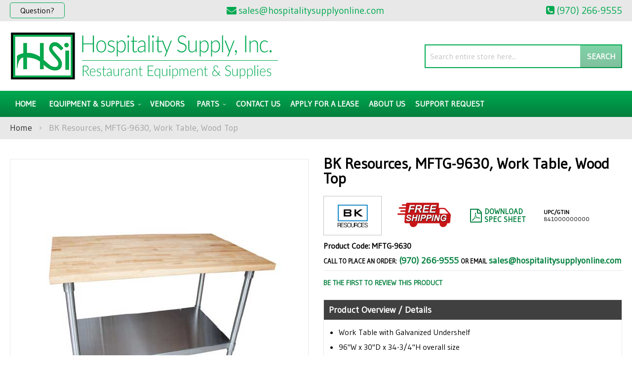

--- FILE ---
content_type: text/html; charset=UTF-8
request_url: https://hospitalitysupplyonline.com/bk-resources-mftg-9630-work-table-wood-top.html
body_size: 93051
content:
<!doctype html>
<html lang="en">
    <head prefix="og: http://ogp.me/ns# fb: http://ogp.me/ns/fb# product: http://ogp.me/ns/product#">
        <script>
    var LOCALE = 'en\u002DUS';
    var BASE_URL = 'https\u003A\u002F\u002Fhospitalitysupplyonline.com\u002F';
    var require = {
        'baseUrl': 'https\u003A\u002F\u002Fhospitalitysupplyonline.com\u002Fstatic\u002Fversion1761280820\u002Ffrontend\u002FMoxxi\u002Fmoxxi\u002Fen_US'
    };</script>        <meta charset="utf-8"/>
<meta name="title" content="BK Resources MFTG-9630 Hospitality Supply Inc"/>
<meta name="description" content="BK Resources, MFTG-9630, Work Table, Wood Top available at Hospitality Supply Inc in the Fort Collins, Colorado area. Call for a quote at (970) 266-9555."/>
<meta name="keywords" content="Hospitality Supply Inc, BK Resources, MFTG-9630"/>
<meta name="robots" content="INDEX,FOLLOW"/>
<meta name="viewport" content="width=device-width, initial-scale=1"/>
<meta name="format-detection" content="telephone=no"/>
<title>BK Resources MFTG-9630 Hospitality Supply Inc</title>
<link  rel="stylesheet" type="text/css"  media="all" href="https://hospitalitysupplyonline.com/static/version1761280820/_cache/merged/225665ee4f770031bef2cc0cf328ce44.min.css" />
<link  rel="stylesheet" type="text/css"  media="screen and (min-width: 768px)" href="https://hospitalitysupplyonline.com/static/version1761280820/frontend/Moxxi/moxxi/en_US/css/styles-l.min.css" />
<link  rel="stylesheet" type="text/css"  media="print" href="https://hospitalitysupplyonline.com/static/version1761280820/frontend/Moxxi/moxxi/en_US/css/print.min.css" />
<link  rel="stylesheet" type="text/css"  media="all" href="https://maxcdn.bootstrapcdn.com/font-awesome/4.6.3/css/font-awesome.min.css" />
<link  rel="stylesheet" type="text/css"  media="all" href="https://fonts.googleapis.com/css2?family=Gudea" />
<script  type="text/javascript"  src="https://hospitalitysupplyonline.com/static/version1761280820/_cache/merged/22517f2fa68e6b9258aa1c548f7ffb2f.min.js"></script>
<link  rel="canonical" href="https://hospitalitysupplyonline.com/bk-resources-mftg-9630-work-table-wood-top.html" />
<link  rel="icon" type="image/x-icon" href="https://hospitalitysupplyonline.com/media/favicon/stores/1/hsi-favicon_1.png" />
<link  rel="shortcut icon" type="image/x-icon" href="https://hospitalitysupplyonline.com/media/favicon/stores/1/hsi-favicon_1.png" />
<meta name="google-site-verification" content="MkmGrulHTtWl9bBcaU5WGMzvolO2cIX5fhvytv9s62E" />


<meta name="twitter:title" property="og:title" content="Hospitality Supply Online">
<meta name="twitter:card" content="summary_large_image">
<meta name="twitter:url" content="https://hospitalitysupplyonline.com/">
<meta name="twitter:image" content="https://hospitalitysupplyonline.com/pub/media/wysiwyg/HSI-og-image-small.jpg">
<meta property="og:title" content="Hospitality Supply Online" />
<meta property="og:type" content="website" />
<meta property="og:url" content="https://hospitalitysupplyonline.com/" />
<meta name="twitter:description" property="og:description" content="Opening a new restaurant? We can be your restaurant source and help you with design, set up, and menu integration while we save you money at the same time!" />
<meta property="og:image" content="https://hospitalitysupplyonline.com/pub/media/wysiwyg/HSI-og-image-small.jpg" />
<meta property="og:image:secure_url" content="https://hospitalitysupplyonline.com/pub/media/wysiwyg/HSI-og-image-small.jpg" />
<meta property="og:image:type" content="image/jpeg" />
<meta property="og:image:width" content="600" />
<meta property="og:image:height" content="315" />
<meta property="og:image:alt" content="Hospitality Supply Online Logo" />
<meta property="og:locale" content="en_US" />

<!-- Xandr Universal Pixel - Initialization (include only once per page) -->
<script>
!function(e,i){if(!e.pixie){var n=e.pixie=function(e,i,a){n.actionQueue.push({action:e,actionValue:i,params:a})};n.actionQueue=[];var a=i.createElement("script");a.async=!0,a.src="//acdn.adnxs.com/dmp/up/pixie.js";var t=i.getElementsByTagName("head")[0];t.insertBefore(a,t.firstChild)}}(window,document);
pixie('init', 'fc7021d9-8c9e-4a82-8f72-dab148be51bc');
</script>

<!-- Xandr Universal Pixel - PageView Event -->
<script>
pixie('event', 'PageView');
</script>
<noscript><img src="https://ib.adnxs.com/pixie?pi=fc7021d9-8c9e-4a82-8f72-dab148be51bc&e=PageView&script=0" width="1" height="1" style="display:none"/></noscript>
<!-- Facebook Pixel Code -->
<script>
!function(f,b,e,v,n,t,s)
{if(f.fbq)return;n=f.fbq=function(){n.callMethod?
n.callMethod.apply(n,arguments):n.queue.push(arguments)};
if(!f._fbq)f._fbq=n;n.push=n;n.loaded=!0;n.version='2.0';
n.queue=[];t=b.createElement(e);t.async=!0;
t.src=v;s=b.getElementsByTagName(e)[0];
s.parentNode.insertBefore(t,s)}(window, document,'script',
'https://connect.facebook.net/en_US/fbevents.js');
fbq('init', '316346050335310');
fbq('track', 'PageView');
</script>
<noscript><img height="1" width="1" style="display:none"
src="https://www.facebook.com/tr?id=316346050335310&ev=PageView&noscript=1"
/></noscript>
<!-- End Facebook Pixel Code -->
        <!-- Google Tag Manager -->
<script>
    function moxxiLoadGtm() {
        (function (w, d, s, l, i) {
            w[l] = w[l] || [];
            w[l].push({
                'gtm.start':
                    new Date().getTime(), event: 'gtm.js'
            });
            var f = d.getElementsByTagName(s)[0],
                j = d.createElement(s), dl = l != 'dataLayer' ? '&l=' + l : '';
            j.async = true;
            j.src =
                'https://www.googletagmanager.com/gtm.js?id=' + i + dl;
            f.parentNode.insertBefore(j, f);
        })(window, document, 'script', 'dataLayer', 'GTM-N5CC777');
    }

    moxxiLoadGtm();
</script>
<!-- End Google Tag Manager -->    <script type="text/x-magento-init">
        {
            "*": {
                "Magento_PageCache/js/form-key-provider": {
                    "isPaginationCacheEnabled":
                        0                }
            }
        }
    </script>

<meta property="og:type" content="product" />
<meta property="og:title"
      content="BK&#x20;Resources,&#x20;MFTG-9630,&#x20;Work&#x20;Table,&#x20;Wood&#x20;Top" />
<meta property="og:image"
      content="https://cdn.beedash.com/BKResources/ef98878b19291e30e66f363ddceedd16f2801eca.jpg" />
<meta property="og:description"
      content="&#x0A;Work&#x20;Table&#x20;with&#x20;Galvanized&#x20;Undershelf&#x0A;96&quot;W&#x20;x&#x20;30&quot;D&#x20;x&#x20;34-3&#x2F;4&quot;H&#x20;overall&#x20;size&#x0A;1-3&#x2F;4&quot;&#x20;thick&#x20;hard&#x20;maple&#x20;flat&#x20;top&#x0A;penetrating&#x20;oil&#x20;finish&#x0A;" />
<meta property="og:url" content="https://hospitalitysupplyonline.com/bk-resources-mftg-9630-work-table-wood-top.html" />
    <meta property="product:price:amount" content="2043"/>
    <meta property="product:price:currency"
      content="USD"/>
<script>
                    window.dataLayer = window.dataLayer || [];
                    window.dataLayer.push({"event":"view_item","ecommerce":{"currency":"USD","value":2043,"items":[{"item_id":"MFTG-9630","item_name":"BK Resources, MFTG-9630, Work Table, Wood Top","item_brand":"BK Resources","price":2043,"item_category":"Equipment & Supplies","item_category2":"Cooking Equipment","item_category3":"Commercial Worktables"}]}});
                </script>    </head>
    <body data-container="body"
          data-mage-init='{"loaderAjax": {}, "loader": { "icon": "https://hospitalitysupplyonline.com/static/version1761280820/frontend/Moxxi/moxxi/en_US/images/loader-2.gif"}}'
        id="html-body" itemtype="http://schema.org/Product" itemscope="itemscope" class="catalog-product-view product-bk-resources-mftg-9630-work-table-wood-top page-layout-1column">
        <!-- Google Tag Manager (noscript) -->
<noscript>
    <iframe src="https://www.googletagmanager.com/ns.html?id=GTM-N5CC777"
            height="0" width="0" style="display:none;visibility:hidden"></iframe>
</noscript>
<!-- End Google Tag Manager (noscript) -->

<script type="text/x-magento-init">
    {
        "*": {
            "Magento_PageBuilder/js/widget-initializer": {
                "config": {"[data-content-type=\"slider\"][data-appearance=\"default\"]":{"Magento_PageBuilder\/js\/content-type\/slider\/appearance\/default\/widget":false},"[data-content-type=\"map\"]":{"Magento_PageBuilder\/js\/content-type\/map\/appearance\/default\/widget":false},"[data-content-type=\"row\"]":{"Magento_PageBuilder\/js\/content-type\/row\/appearance\/default\/widget":false},"[data-content-type=\"tabs\"]":{"Magento_PageBuilder\/js\/content-type\/tabs\/appearance\/default\/widget":false},"[data-content-type=\"slide\"]":{"Magento_PageBuilder\/js\/content-type\/slide\/appearance\/default\/widget":{"buttonSelector":".pagebuilder-slide-button","showOverlay":"hover","dataRole":"slide"}},"[data-content-type=\"banner\"]":{"Magento_PageBuilder\/js\/content-type\/banner\/appearance\/default\/widget":{"buttonSelector":".pagebuilder-banner-button","showOverlay":"hover","dataRole":"banner"}},"[data-content-type=\"buttons\"]":{"Magento_PageBuilder\/js\/content-type\/buttons\/appearance\/inline\/widget":false},"[data-content-type=\"products\"][data-appearance=\"carousel\"]":{"Magento_PageBuilder\/js\/content-type\/products\/appearance\/carousel\/widget":false}},
                "breakpoints": {"desktop":{"label":"Desktop","stage":true,"default":true,"class":"desktop-switcher","icon":"Magento_PageBuilder::css\/images\/switcher\/switcher-desktop.svg","conditions":{"min-width":"1024px"},"options":{"products":{"default":{"slidesToShow":"5"}}}},"tablet":{"conditions":{"max-width":"1024px","min-width":"768px"},"options":{"products":{"default":{"slidesToShow":"4"},"continuous":{"slidesToShow":"3"}}}},"mobile":{"label":"Mobile","stage":true,"class":"mobile-switcher","icon":"Magento_PageBuilder::css\/images\/switcher\/switcher-mobile.svg","media":"only screen and (max-width: 768px)","conditions":{"max-width":"768px","min-width":"640px"},"options":{"products":{"default":{"slidesToShow":"3"}}}},"mobile-small":{"conditions":{"max-width":"640px"},"options":{"products":{"default":{"slidesToShow":"2"},"continuous":{"slidesToShow":"1"}}}}}            }
        }
    }
</script>

<div class="cookie-status-message" id="cookie-status">
    The store will not work correctly when cookies are disabled.</div>
<script type="text&#x2F;javascript">document.querySelector("#cookie-status").style.display = "none";</script>
<script type="text/x-magento-init">
    {
        "*": {
            "cookieStatus": {}
        }
    }
</script>

<script type="text/x-magento-init">
    {
        "*": {
            "mage/cookies": {
                "expires": null,
                "path": "\u002F",
                "domain": ".hospitalitysupplyonline.com",
                "secure": true,
                "lifetime": "86400"
            }
        }
    }
</script>
    <noscript>
        <div class="message global noscript">
            <div class="content">
                <p>
                    <strong>JavaScript seems to be disabled in your browser.</strong>
                    <span>
                        For the best experience on our site, be sure to turn on Javascript in your browser.                    </span>
                </p>
            </div>
        </div>
    </noscript>

<script>
    window.cookiesConfig = window.cookiesConfig || {};
    window.cookiesConfig.secure = true;
</script><script>    require.config({
        map: {
            '*': {
                wysiwygAdapter: 'mage/adminhtml/wysiwyg/tiny_mce/tinymce5Adapter'
            }
        }
    });</script><script>
    require.config({
        paths: {
            googleMaps: 'https\u003A\u002F\u002Fmaps.googleapis.com\u002Fmaps\u002Fapi\u002Fjs\u003Fv\u003D3\u0026key\u003D'
        },
        config: {
            'Magento_PageBuilder/js/utils/map': {
                style: ''
            },
            'Magento_PageBuilder/js/content-type/map/preview': {
                apiKey: '',
                apiKeyErrorMessage: 'You\u0020must\u0020provide\u0020a\u0020valid\u0020\u003Ca\u0020href\u003D\u0027https\u003A\u002F\u002Fhospitalitysupplyonline.com\u002Fadminhtml\u002Fsystem_config\u002Fedit\u002Fsection\u002Fcms\u002F\u0023cms_pagebuilder\u0027\u0020target\u003D\u0027_blank\u0027\u003EGoogle\u0020Maps\u0020API\u0020key\u003C\u002Fa\u003E\u0020to\u0020use\u0020a\u0020map.'
            },
            'Magento_PageBuilder/js/form/element/map': {
                apiKey: '',
                apiKeyErrorMessage: 'You\u0020must\u0020provide\u0020a\u0020valid\u0020\u003Ca\u0020href\u003D\u0027https\u003A\u002F\u002Fhospitalitysupplyonline.com\u002Fadminhtml\u002Fsystem_config\u002Fedit\u002Fsection\u002Fcms\u002F\u0023cms_pagebuilder\u0027\u0020target\u003D\u0027_blank\u0027\u003EGoogle\u0020Maps\u0020API\u0020key\u003C\u002Fa\u003E\u0020to\u0020use\u0020a\u0020map.'
            },
        }
    });
</script>

<script>
    require.config({
        shim: {
            'Magento_PageBuilder/js/utils/map': {
                deps: ['googleMaps']
            }
        }
    });
</script>
<div class="page-wrapper"><header class="page-header"><div class="panel wrapper"><div class="panel header"><div class="contact-link">
    <a href="https://hospitalitysupplyonline.com/contact/"><span class="question-btn">Question?</span></a>
</div><div class="store-email">
	<a href="mailto:sales@hospitalitysupplyonline.com"><i class="fa fa-envelope" aria-hidden="true"></i><span>sales@hospitalitysupplyonline.com</span></a>
</div><div class="store-phone">
	<a href="tel:(970) 266-9555"><i class="fa fa-phone-square" aria-hidden="true"></i><span>(970) 266-9555</span></a>
</div><a class="action skip contentarea"
   href="#contentarea">
    <span>
        Skip to Content    </span>
</a>
</div></div><div class="header content"><span data-action="toggle-nav" class="action nav-toggle"><span>Toggle Nav</span></span>
<a
    class="logo"
    href="https://hospitalitysupplyonline.com/"
    title="Hospitality&#x20;Supply&#x20;Online"
    aria-label="store logo">
    <img src="https://hospitalitysupplyonline.com/media/logo/stores/1/logo_1.png"
         title="Hospitality&#x20;Supply&#x20;Online"
         alt="Hospitality&#x20;Supply&#x20;Online"
            width="545"            height="101"    />
</a>
<div class="block block-search">
    <div class="block block-title"><strong>Search</strong></div>
    <div class="block block-content">
        <form class="form minisearch" id="search_mini_form"
              action="https://hospitalitysupplyonline.com/catalogsearch/result/" method="get">
                        <div class="field search">
                <label class="label" for="search" data-role="minisearch-label">
                    <span>Search</span>
                </label>
                <div class="control">
                    <input id="search"
                           data-mage-init='{
                            "quickSearch": {
                                "formSelector": "#search_mini_form",
                                "url": "https://hospitalitysupplyonline.com/search/ajax/suggest/",
                                "destinationSelector": "#search_autocomplete",
                                "minSearchLength": "3"
                            }
                        }'
                           type="text"
                           name="q"
                           value=""
                           placeholder="Search&#x20;entire&#x20;store&#x20;here..."
                           class="input-text"
                           maxlength="128"
                           role="combobox"
                           aria-haspopup="false"
                           aria-autocomplete="both"
                           autocomplete="off"
                           aria-expanded="false"/>
                    <div id="search_autocomplete" class="search-autocomplete"></div>
                                    </div>
            </div>
            <div class="actions">
                <button type="submit"
                        title="Search"
                        class="action search"
                        aria-label="Search"
                >
                    <span>Search</span>
                </button>
            </div>
        </form>
    </div>
</div>
</div></header>    <div class="sections nav-sections">
                <div class="section-items nav-sections-items"
             data-mage-init='{"tabs":{"openedState":"active"}}'>
                                            <div class="section-item-title nav-sections-item-title"
                     data-role="collapsible">
                    <a class="nav-sections-item-switch"
                       data-toggle="switch" href="#store.menu">
                        Menu                    </a>
                </div>
                <div class="section-item-content nav-sections-item-content"
                     id="store.menu"
                     data-role="content">
                    
<nav class="navigation" data-action="navigation">
    <ul data-mage-init='{"menu":{"responsive":true, "expanded":true, "position":{"my":"left top","at":"left bottom"}}}'>
        <li class="level0 level-top"><a href="https://hospitalitysupplyonline.com/">Home</a></li>
        <li  class="level0 nav-1 category-item first level-top parent"><a href="https://hospitalitysupplyonline.com/equipment-supplies.html"  class="level-top" ><span>Equipment &amp; Supplies</span></a><ul class="level0 submenu"><li  class="level1 nav-1-1 category-item first parent"><a href="https://hospitalitysupplyonline.com/equipment-supplies/beverage-bar.html" ><span>Beverage &amp; Bar</span></a><ul class="level1 submenu"><li  class="level2 nav-1-1-1 category-item first"><a href="https://hospitalitysupplyonline.com/equipment-supplies/beverage-bar/bartender-tools.html" ><span>Bartender Tools</span></a></li><li  class="level2 nav-1-1-2 category-item"><a href="https://hospitalitysupplyonline.com/equipment-supplies/beverage-bar/beverage-dispensers.html" ><span>Beverage Dispensers</span></a></li><li  class="level2 nav-1-1-3 category-item"><a href="https://hospitalitysupplyonline.com/equipment-supplies/beverage-bar/coffee-makers-brewers-amp-service-supplies.html" ><span>Coffee Makers, Brewers &amp; Service Supplies</span></a></li><li  class="level2 nav-1-1-4 category-item"><a href="https://hospitalitysupplyonline.com/equipment-supplies/beverage-bar/driptrays.html" ><span>Driptrays</span></a></li><li  class="level2 nav-1-1-5 category-item"><a href="https://hospitalitysupplyonline.com/equipment-supplies/beverage-bar/speedrails.html" ><span>Speedrails</span></a></li><li  class="level2 nav-1-1-6 category-item last"><a href="https://hospitalitysupplyonline.com/equipment-supplies/beverage-bar/under-bar-equipment.html" ><span>Under Bar Equipment</span></a></li></ul></li><li  class="level1 nav-1-2 category-item parent"><a href="https://hospitalitysupplyonline.com/equipment-supplies/beverage-amp-bar.html" ><span>Beverage &amp; Bar</span></a><ul class="level1 submenu"><li  class="level2 nav-1-2-1 category-item first"><a href="https://hospitalitysupplyonline.com/equipment-supplies/beverage-amp-bar/bartender-tools.html" ><span>Bartender Tools</span></a></li><li  class="level2 nav-1-2-2 category-item"><a href="https://hospitalitysupplyonline.com/equipment-supplies/beverage-amp-bar/beverage-dispensers.html" ><span>Beverage Dispensers</span></a></li><li  class="level2 nav-1-2-3 category-item"><a href="https://hospitalitysupplyonline.com/equipment-supplies/beverage-amp-bar/coffee-makers-brewers-amp-service-supplies.html" ><span>Coffee Makers, Brewers &amp; Service Supplies</span></a></li><li  class="level2 nav-1-2-4 category-item"><a href="https://hospitalitysupplyonline.com/equipment-supplies/beverage-amp-bar/driptrays.html" ><span>Driptrays</span></a></li><li  class="level2 nav-1-2-5 category-item"><a href="https://hospitalitysupplyonline.com/equipment-supplies/beverage-amp-bar/speedrails.html" ><span>Speedrails</span></a></li><li  class="level2 nav-1-2-6 category-item last"><a href="https://hospitalitysupplyonline.com/equipment-supplies/beverage-amp-bar/under-bar-equipment.html" ><span>Under Bar Equipment</span></a></li></ul></li><li  class="level1 nav-1-3 category-item parent"><a href="https://hospitalitysupplyonline.com/equipment-supplies/chef-apparel.html" ><span>Chef Apparel</span></a><ul class="level1 submenu"><li  class="level2 nav-1-3-1 category-item first"><a href="https://hospitalitysupplyonline.com/equipment-supplies/chef-apparel/aprons.html" ><span>Aprons</span></a></li><li  class="level2 nav-1-3-2 category-item last"><a href="https://hospitalitysupplyonline.com/equipment-supplies/chef-apparel/oven-mitts.html" ><span>Oven Mitts</span></a></li></ul></li><li  class="level1 nav-1-4 category-item parent"><a href="https://hospitalitysupplyonline.com/equipment-supplies/cleaning-facility.html" ><span>Cleaning &amp; Facility</span></a><ul class="level1 submenu"><li  class="level2 nav-1-4-1 category-item first"><a href="https://hospitalitysupplyonline.com/equipment-supplies/cleaning-facility/cleaning-chemicals.html" ><span>Cleaning Chemicals</span></a></li><li  class="level2 nav-1-4-2 category-item last"><a href="https://hospitalitysupplyonline.com/equipment-supplies/cleaning-facility/floor-cleaning-supplies.html" ><span>Floor Cleaning Supplies</span></a></li></ul></li><li  class="level1 nav-1-5 category-item parent"><a href="https://hospitalitysupplyonline.com/equipment-supplies/cleaning-amp-facility.html" ><span>Cleaning &amp; Facility</span></a><ul class="level1 submenu"><li  class="level2 nav-1-5-1 category-item first"><a href="https://hospitalitysupplyonline.com/equipment-supplies/cleaning-amp-facility/cleaning-chemicals.html" ><span>Cleaning Chemicals</span></a></li><li  class="level2 nav-1-5-2 category-item last"><a href="https://hospitalitysupplyonline.com/equipment-supplies/cleaning-amp-facility/floor-cleaning-supplies.html" ><span>Floor Cleaning Supplies</span></a></li></ul></li><li  class="level1 nav-1-6 category-item parent"><a href="https://hospitalitysupplyonline.com/equipment-supplies/concessions-food-service.html" ><span>Concessions &amp; Food Service</span></a><ul class="level1 submenu"><li  class="level2 nav-1-6-1 category-item first"><a href="https://hospitalitysupplyonline.com/equipment-supplies/concessions-food-service/condiment-dispensers.html" ><span>Condiment Dispensers</span></a></li><li  class="level2 nav-1-6-2 category-item"><a href="https://hospitalitysupplyonline.com/equipment-supplies/concessions-food-service/food-warmers-merchandisers.html" ><span>Food Warmers &amp; Merchandisers</span></a></li><li  class="level2 nav-1-6-3 category-item last"><a href="https://hospitalitysupplyonline.com/equipment-supplies/concessions-food-service/portable-bars-stoves.html" ><span>Portable Bars &amp; Stoves</span></a></li></ul></li><li  class="level1 nav-1-7 category-item parent"><a href="https://hospitalitysupplyonline.com/equipment-supplies/cooking-equipment.html" ><span>Cooking Equipment</span></a><ul class="level1 submenu"><li  class="level2 nav-1-7-1 category-item first"><a href="https://hospitalitysupplyonline.com/equipment-supplies/cooking-equipment/broilers.html" ><span>Broilers</span></a></li><li  class="level2 nav-1-7-2 category-item"><a href="https://hospitalitysupplyonline.com/equipment-supplies/cooking-equipment/commercial-worktables.html" ><span>Commercial Worktables</span></a></li><li  class="level2 nav-1-7-3 category-item"><a href="https://hospitalitysupplyonline.com/equipment-supplies/cooking-equipment/cooking-equipment-accessories.html" ><span>Cooking Equipment Accessories</span></a></li><li  class="level2 nav-1-7-4 category-item"><a href="https://hospitalitysupplyonline.com/equipment-supplies/cooking-equipment/cooking-equipment-parts-accessories.html" ><span>Cooking Equipment Parts &amp; Accessories</span></a></li><li  class="level2 nav-1-7-5 category-item"><a href="https://hospitalitysupplyonline.com/equipment-supplies/cooking-equipment/equipment-stands.html" ><span>Equipment Stands</span></a></li><li  class="level2 nav-1-7-6 category-item"><a href="https://hospitalitysupplyonline.com/equipment-supplies/cooking-equipment/fryer-accessories.html" ><span>Fryer Accessories</span></a></li><li  class="level2 nav-1-7-7 category-item"><a href="https://hospitalitysupplyonline.com/equipment-supplies/cooking-equipment/fryers.html" ><span>Fryers</span></a></li><li  class="level2 nav-1-7-8 category-item"><a href="https://hospitalitysupplyonline.com/equipment-supplies/cooking-equipment/grills-griddles.html" ><span>Grills &amp; Griddles</span></a></li><li  class="level2 nav-1-7-9 category-item"><a href="https://hospitalitysupplyonline.com/equipment-supplies/cooking-equipment/microwave-ovens.html" ><span>Microwave Ovens</span></a></li><li  class="level2 nav-1-7-10 category-item"><a href="https://hospitalitysupplyonline.com/equipment-supplies/cooking-equipment/ranges.html" ><span>Ranges</span></a></li><li  class="level2 nav-1-7-11 category-item last"><a href="https://hospitalitysupplyonline.com/equipment-supplies/cooking-equipment/steam-cooking-equipment.html" ><span>Steam Cooking Equipment</span></a></li></ul></li><li  class="level1 nav-1-8 category-item parent"><a href="https://hospitalitysupplyonline.com/equipment-supplies/dish-washing-equipment.html" ><span>Dish Washing Equipment</span></a><ul class="level1 submenu"><li  class="level2 nav-1-8-1 category-item first"><a href="https://hospitalitysupplyonline.com/equipment-supplies/dish-washing-equipment/dish-racks.html" ><span>Dish Racks</span></a></li><li  class="level2 nav-1-8-2 category-item"><a href="https://hospitalitysupplyonline.com/equipment-supplies/dish-washing-equipment/dish-washing-accessories.html" ><span>Dish Washing Accessories</span></a></li><li  class="level2 nav-1-8-3 category-item"><a href="https://hospitalitysupplyonline.com/equipment-supplies/dish-washing-equipment/dishtables.html" ><span>Dishtables</span></a></li><li  class="level2 nav-1-8-4 category-item"><a href="https://hospitalitysupplyonline.com/equipment-supplies/dish-washing-equipment/dishwashers.html" ><span>Dishwashers</span></a></li><li  class="level2 nav-1-8-5 category-item"><a href="https://hospitalitysupplyonline.com/equipment-supplies/dish-washing-equipment/glass-washers.html" ><span>Glass Washers</span></a></li><li  class="level2 nav-1-8-6 category-item last"><a href="https://hospitalitysupplyonline.com/equipment-supplies/dish-washing-equipment/grease-traps.html" ><span>Grease Traps</span></a></li></ul></li><li  class="level1 nav-1-9 category-item parent"><a href="https://hospitalitysupplyonline.com/equipment-supplies/food-display-merchandising.html" ><span>Food Display &amp; Merchandising</span></a><ul class="level1 submenu"><li  class="level2 nav-1-9-1 category-item first last"><a href="https://hospitalitysupplyonline.com/equipment-supplies/food-display-merchandising/merchandisers.html" ><span>Merchandisers</span></a></li></ul></li><li  class="level1 nav-1-10 category-item parent"><a href="https://hospitalitysupplyonline.com/equipment-supplies/ice-machines.html" ><span>Ice Machines</span></a><ul class="level1 submenu"><li  class="level2 nav-1-10-1 category-item first"><a href="https://hospitalitysupplyonline.com/equipment-supplies/ice-machines/ice-bins.html" ><span>Ice Bins</span></a></li><li  class="level2 nav-1-10-2 category-item last"><a href="https://hospitalitysupplyonline.com/equipment-supplies/ice-machines/ice-makers.html" ><span>Ice Makers</span></a></li></ul></li><li  class="level1 nav-1-11 category-item parent"><a href="https://hospitalitysupplyonline.com/equipment-supplies/plumbing.html" ><span>Plumbing</span></a><ul class="level1 submenu"><li  class="level2 nav-1-11-1 category-item first"><a href="https://hospitalitysupplyonline.com/equipment-supplies/plumbing/commercial-faucets.html" ><span>Commercial Faucets</span></a></li><li  class="level2 nav-1-11-2 category-item"><a href="https://hospitalitysupplyonline.com/equipment-supplies/plumbing/commercial-toilets-amp-urinals.html" ><span>Commercial Toilets &amp; Urinals</span></a></li><li  class="level2 nav-1-11-3 category-item"><a href="https://hospitalitysupplyonline.com/equipment-supplies/plumbing/filter-systems.html" ><span>Filter Systems</span></a></li><li  class="level2 nav-1-11-4 category-item"><a href="https://hospitalitysupplyonline.com/equipment-supplies/plumbing/plumbing-accessories.html" ><span>Plumbing Accessories</span></a></li><li  class="level2 nav-1-11-5 category-item"><a href="https://hospitalitysupplyonline.com/equipment-supplies/plumbing/sinks.html" ><span>Sinks</span></a></li><li  class="level2 nav-1-11-6 category-item last"><a href="https://hospitalitysupplyonline.com/equipment-supplies/plumbing/troughs-drains.html" ><span>Troughs &amp; Drains</span></a></li></ul></li><li  class="level1 nav-1-12 category-item parent"><a href="https://hospitalitysupplyonline.com/equipment-supplies/refrigeration.html" ><span>Refrigeration</span></a><ul class="level1 submenu"><li  class="level2 nav-1-12-1 category-item first"><a href="https://hospitalitysupplyonline.com/equipment-supplies/refrigeration/beverage-amp-bar-coolers.html" ><span>Beverage &amp; Bar Coolers</span></a></li><li  class="level2 nav-1-12-2 category-item"><a href="https://hospitalitysupplyonline.com/equipment-supplies/refrigeration/ice-cream-cabinets.html" ><span>Ice Cream Cabinets</span></a></li><li  class="level2 nav-1-12-3 category-item"><a href="https://hospitalitysupplyonline.com/equipment-supplies/refrigeration/liquor-beer-wine-coolers.html" ><span>Liquor, Beer, Wine Coolers</span></a></li><li  class="level2 nav-1-12-4 category-item"><a href="https://hospitalitysupplyonline.com/equipment-supplies/refrigeration/reach-in-units.html" ><span>Reach In Units</span></a></li><li  class="level2 nav-1-12-5 category-item"><a href="https://hospitalitysupplyonline.com/equipment-supplies/refrigeration/refrigerated-prep-tables.html" ><span>Refrigerated Prep Tables</span></a></li><li  class="level2 nav-1-12-6 category-item last"><a href="https://hospitalitysupplyonline.com/equipment-supplies/refrigeration/undercounter-units.html" ><span>Undercounter Units</span></a></li></ul></li><li  class="level1 nav-1-13 category-item parent"><a href="https://hospitalitysupplyonline.com/equipment-supplies/smallwares-kitchen-accessories.html" ><span>Smallwares &amp; Kitchen Accessories</span></a><ul class="level1 submenu"><li  class="level2 nav-1-13-1 category-item first"><a href="https://hospitalitysupplyonline.com/equipment-supplies/smallwares-kitchen-accessories/baking-supplies.html" ><span>Baking Supplies</span></a></li><li  class="level2 nav-1-13-2 category-item"><a href="https://hospitalitysupplyonline.com/equipment-supplies/smallwares-kitchen-accessories/cutting-boards.html" ><span>Cutting Boards</span></a></li><li  class="level2 nav-1-13-3 category-item"><a href="https://hospitalitysupplyonline.com/equipment-supplies/smallwares-kitchen-accessories/dishers-ladles-scoops.html" ><span>Dishers, Ladles &amp; Scoops</span></a></li><li  class="level2 nav-1-13-4 category-item"><a href="https://hospitalitysupplyonline.com/equipment-supplies/smallwares-kitchen-accessories/hotel-pans-baking-trays.html" ><span>Hotel Pans &amp; Baking Trays</span></a></li><li  class="level2 nav-1-13-5 category-item"><a href="https://hospitalitysupplyonline.com/equipment-supplies/smallwares-kitchen-accessories/kitchen-tools-supplies.html" ><span>Kitchen Tools &amp; Supplies</span></a></li><li  class="level2 nav-1-13-6 category-item last"><a href="https://hospitalitysupplyonline.com/equipment-supplies/smallwares-kitchen-accessories/tongs.html" ><span>Tongs</span></a></li></ul></li><li  class="level1 nav-1-14 category-item parent"><a href="https://hospitalitysupplyonline.com/equipment-supplies/storage-transportation.html" ><span>Storage &amp; Transportation</span></a><ul class="level1 submenu"><li  class="level2 nav-1-14-1 category-item first"><a href="https://hospitalitysupplyonline.com/equipment-supplies/storage-transportation/carts-dollies.html" ><span>Carts &amp; Dollies</span></a></li><li  class="level2 nav-1-14-2 category-item"><a href="https://hospitalitysupplyonline.com/equipment-supplies/storage-transportation/food-storage-supplies.html" ><span>Food Storage Supplies</span></a></li><li  class="level2 nav-1-14-3 category-item last"><a href="https://hospitalitysupplyonline.com/equipment-supplies/storage-transportation/shelving.html" ><span>Shelving</span></a></li></ul></li><li  class="level1 nav-1-15 category-item last parent"><a href="https://hospitalitysupplyonline.com/equipment-supplies/tabletop.html" ><span>Tabletop</span></a><ul class="level1 submenu"><li  class="level2 nav-1-15-1 category-item first last"><a href="https://hospitalitysupplyonline.com/equipment-supplies/tabletop/trays-platters.html" ><span>Trays &amp; Platters</span></a></li></ul></li></ul></li><li  class="level0 nav-2 category-item level-top"><a href="https://hospitalitysupplyonline.com/vendors.html"  class="level-top" ><span>Vendors</span></a></li><li  class="level0 nav-3 category-item last level-top parent"><a href="https://hospitalitysupplyonline.com/parts.html"  class="level-top" ><span>Parts</span></a><ul class="level0 submenu"><li  class="level1 nav-3-1 category-item first last parent"><a href="https://hospitalitysupplyonline.com/parts/facility-maintenance.html" ><span>Facility Maintenance</span></a><ul class="level1 submenu"><li  class="level2 nav-3-1-1 category-item first last"><a href="https://hospitalitysupplyonline.com/parts/facility-maintenance/facility-safety.html" ><span>Facility Safety</span></a></li></ul></li></ul></li>        <li><a href="https://hospitalitysupplyonline.com/contact/" id="id4wjbPnEO" >Contact Us</a></li><li><a href="https://dashq.leaseq.com/landing/financingbenefits?dealer_id=61b0e50cd38b755e5c0b86d6" id="idO1AD9HZm" >Apply For a Lease</a></li><li><a href="https://hospitalitysupplyonline.com/about-us/" id="id49H2PrKF" >About Us</a></li><li><a href="http://www.savewithhsi.com/" target="_blank" id="idctLE1TuX" >Support Request</a></li>    </ul>
</nav>
                </div>
                                    </div>
    </div>
<div class="breadcrumbs"></div>
<script type="text/x-magento-init">
    {
        ".breadcrumbs": {
            "breadcrumbs": {"categoryUrlSuffix":".html","useCategoryPathInUrl":0,"product":"BK Resources, MFTG-9630, Work Table, Wood Top"}        }
    }
</script>
<main id="maincontent" class="page-main"><a id="contentarea" tabindex="-1"></a>
<div class="page messages"><div data-placeholder="messages"></div>
<div data-bind="scope: 'messages'">
    <!-- ko if: cookieMessages && cookieMessages.length > 0 -->
    <div aria-atomic="true" role="alert" data-bind="foreach: { data: cookieMessages, as: 'message' }" class="messages">
        <div data-bind="attr: {
            class: 'message-' + message.type + ' ' + message.type + ' message',
            'data-ui-id': 'message-' + message.type
        }">
            <div data-bind="html: $parent.prepareMessageForHtml(message.text)"></div>
        </div>
    </div>
    <!-- /ko -->

    <!-- ko if: messages().messages && messages().messages.length > 0 -->
    <div aria-atomic="true" role="alert" class="messages" data-bind="foreach: {
        data: messages().messages, as: 'message'
    }">
        <div data-bind="attr: {
            class: 'message-' + message.type + ' ' + message.type + ' message',
            'data-ui-id': 'message-' + message.type
        }">
            <div data-bind="html: $parent.prepareMessageForHtml(message.text)"></div>
        </div>
    </div>
    <!-- /ko -->
</div>
<script type="text/x-magento-init">
    {
        "*": {
            "Magento_Ui/js/core/app": {
                "components": {
                        "messages": {
                            "component": "Magento_Theme/js/view/messages"
                        }
                    }
                }
            }
    }
</script>
</div><div class="columns"><div class="column main"><div class="product info wrapper"><div class="product top"><div class="page-title-wrapper&#x20;product">
    <h1 class="page-title"
                >
        <span class="base" data-ui-id="page-title-wrapper" itemprop="name">BK Resources, MFTG-9630, Work Table, Wood Top</span>    </h1>
    </div>
<div class="static-contents">    <div class="brand-image">
        <a href="https://hospitalitysupplyonline.com/vendors/bk-resources.html" title="BK Resources">
                            <img src="/media/catalog/category/3c2f4fdfbf957a529aa684b33877937e28103705.png"/>
                    </a>
        <span itemprop="brand" style="display:none;">BK Resources</span>
    </div>
    <!-- <div class="static-information-wrapper" id="brand_description">
            </div> -->
<div class="free-shipping-logo"><div class="free-shipping-logo" data-content-type="html" data-appearance="default" data-element="main" data-decoded="true"><p><img src="https://hospitalitysupplyonline.com/media/wysiwyg/free-shipping.png" alt="free-shipping"></p></div></div>    <div class="spec-sheet">
        <a href="https://cdn.beedash.com/BKResources/c71837cfb333f6be000956886ed9b32feaca1e3a.pdf" target="_blank" class="download pdf">
            <i class="fa fa-file-pdf-o" aria-hidden="true"></i> <span>Download<br />Spec Sheet</span>
        </a>
    </div>
    <div class="upc-gtn">
        <strong class="type">UPC/GTIN</strong>
        <div class="value">
            841000000000        </div>
    </div>
</div>    <div class="product-code">
        <strong class="type">Product Code: MFTG-9630</strong>
    </div>
<div class="contact-info">
    <span class="call-to">Call to place an order:</span>
    <a class="tel-no" href="tel:(970) 266-9555">(970) 266-9555</a>
    <span>or email</span> <a href="mailto:sales@hospitalitysupplyonline.com">sales@hospitalitysupplyonline.com</a>
</div></div><div class="product-info-main"><div class="product-info-price">    <div class="product-reviews-summary empty">
        <div class="reviews-actions">
            <a class="action add" href="https://hospitalitysupplyonline.com/bk-resources-mftg-9630-work-table-wood-top.html#review-form">
                Be the first to review this product            </a>
        </div>
    </div>
</div>

<div class="product-add-form">
    <form data-product-sku="CS-360617"
          action="https://hospitalitysupplyonline.com/checkout/cart/add/uenc/aHR0cHM6Ly9ob3NwaXRhbGl0eXN1cHBseW9ubGluZS5jb20vYmstcmVzb3VyY2VzLW1mdGctOTYzMC13b3JrLXRhYmxlLXdvb2QtdG9wLmh0bWw~/product/16876/" method="post"
          id="product_addtocart_form">
        <input type="hidden" name="product" value="16876" />
        <input type="hidden" name="selected_configurable_option" value="" />
        <input type="hidden" name="related_product" id="related-products-field" value="" />
        <input type="hidden" name="item"  value="16876" />
        <input name="form_key" type="hidden" value="xeMMDKbBpFazCl42" />                                    
                    </form>
</div>

<script type="text/x-magento-init">
    {
        "[data-role=priceBox][data-price-box=product-id-16876]": {
            "priceBox": {
                "priceConfig":  {"productId":"16876","priceFormat":{"pattern":"$%s","precision":2,"requiredPrecision":2,"decimalSymbol":".","groupSymbol":",","groupLength":3,"integerRequired":false},"tierPrices":[]}            }
        }
    }
</script>
<div class="product-social-links"><div class="product-addto-links" data-role="add-to-links">
    </div>
</div>    <div class="product pricing">
        BK Resources, MFTG-9630, Work Table, Wood Top is available to buy in increments of 1    </div>
<div class="description-wrapper"><h2 class="overview_title">Product Overview / Details</h2>
<div class="product attribute description">
        <div class="value" ><ul>
<li>Work Table with Galvanized Undershelf</li>
<li>96"W x 30"D x 34-3/4"H overall size</li>
<li>1-3/4" thick hard maple flat top</li>
<li>penetrating oil finish</li>
<li>(6) galvanized legs with adjustable undershelf</li>
<li>adjustable high impact corrosion resistant feet</li>
<li>NSF</li>
</ul></div>
</div>
</div></div><div class="product media"><a id="gallery-prev-area" tabindex="-1"></a>
<div class="action-skip-wrapper"><a class="action skip gallery-next-area"
   href="#gallery-next-area">
    <span>
        Skip to the end of the images gallery    </span>
</a>
</div>

<div class="gallery-placeholder _block-content-loading" data-gallery-role="gallery-placeholder">
    <img
        alt="main product photo"
        class="gallery-placeholder__image"
        src="https://cdn.beedash.com/BKResources/ef98878b19291e30e66f363ddceedd16f2801eca.jpg"
    />
</div>


<script type="text/x-magento-init">
    {
        "[data-gallery-role=gallery-placeholder]": {
            "mage/gallery/gallery": {
                "mixins":["magnifier/magnify"],
                "magnifierOpts": {"fullscreenzoom":"20","top":"","left":"","width":"","height":"","eventType":"hover","enabled":false},
                "data": [{"thumb":"https:\/\/cdn.beedash.com\/BKResources\/ef98878b19291e30e66f363ddceedd16f2801eca.jpg","img":"https:\/\/cdn.beedash.com\/BKResources\/ef98878b19291e30e66f363ddceedd16f2801eca.jpg","full":"https:\/\/cdn.beedash.com\/BKResources\/ef98878b19291e30e66f363ddceedd16f2801eca.jpg","caption":"BK Resources, MFTG-9630, Work Table, Wood Top","type":"image","isMain":true}],
                "options": {"nav":"thumbs","loop":true,"keyboard":true,"arrows":true,"allowfullscreen":true,"showCaption":true,"width":700,"thumbwidth":90,"thumbheight":90,"height":700,"transitionduration":500,"transition":"slide","navarrows":true,"navtype":"slides","navdir":"horizontal"},
                "fullscreen": {"nav":"thumbs","loop":true,"navdir":"horizontal","navarrows":false,"navtype":"slides","arrows":false,"showCaption":false,"transitionduration":500,"transition":"dissolve"},
                 "breakpoints": {"mobile":{"conditions":{"max-width":"768px"},"options":{"options":{"nav":"dots"}}}}            }
        }
    }
</script>

<meta itemprop="image" content="https://cdn.beedash.com/BKResources/ef98878b19291e30e66f363ddceedd16f2801eca.jpg" >
<meta itemprop="sku" content="CS-360617" >
<meta itemprop="mpn" content="MFTG-9630" >
<script type="text/x-magento-init">
    {
        "[data-gallery-role=gallery-placeholder]": {
            "Magento_ProductVideo/js/fotorama-add-video-events": {
                "videoData": [],
                "videoSettings": [{"playIfBase":"0","showRelated":"0","videoAutoRestart":"0"}],
                "optionsVideoData": []            }
        }
    }
</script>
<div class="action-skip-wrapper"><a class="action skip gallery-prev-area"
   href="#gallery-prev-area">
    <span>
        Skip to the beginning of the images gallery    </span>
</a>
</div><a id="gallery-next-area" tabindex="-1"></a>
</div><div class="product bottom"><div class="product-description2-wrapper">    <h2 class="des-title">Description</h2>
    <div class="des-content">
        Invest in superior quality with the BK Resources, MFTG-9630 Work Table. This work table is designed to meet the demands of a busy commercial restaurant. With its 96"W x 30"D x 34-3/4"H overall size, it provides ample space for food preparation and other kitchen tasks. The 1-3/4" thick hard maple flat top with a penetrating oil finish offers durability and a smooth surface for easy cleaning. The table features (6) galvanized legs with an adjustable undershelf, allowing for customizable storage options. The adjustable high impact corrosion resistant feet ensure stability on any surface. This work table is NSF certified, guaranteeing its quality and suitability for use in a commercial kitchen. Whether you need a sturdy surface for chopping vegetables or a reliable storage solution, the BK Resources, MFTG-9630 Work Table is the perfect choice for your restaurant.    </div>
</div></div></div>    <div class="product info detailed">
                <div class="product data items" data-mage-init='{"tabs":{"openedState":"active"}}'>
                                                </div>
    </div>
<input name="form_key" type="hidden" value="xeMMDKbBpFazCl42" /><div id="authenticationPopup" data-bind="scope:'authenticationPopup', style: {display: 'none'}">
        <script>window.authenticationPopup = {"autocomplete":"off","customerRegisterUrl":"https:\/\/hospitalitysupplyonline.com\/customer\/account\/create\/","customerForgotPasswordUrl":"https:\/\/hospitalitysupplyonline.com\/customer\/account\/forgotpassword\/","baseUrl":"https:\/\/hospitalitysupplyonline.com\/","customerLoginUrl":"https:\/\/hospitalitysupplyonline.com\/customer\/ajax\/login\/"}</script>    <!-- ko template: getTemplate() --><!-- /ko -->
        <script type="text/x-magento-init">
        {
            "#authenticationPopup": {
                "Magento_Ui/js/core/app": {"components":{"authenticationPopup":{"component":"Magento_Customer\/js\/view\/authentication-popup","children":{"messages":{"component":"Magento_Ui\/js\/view\/messages","displayArea":"messages"},"captcha":{"component":"Magento_Captcha\/js\/view\/checkout\/loginCaptcha","displayArea":"additional-login-form-fields","formId":"user_login","configSource":"checkout"},"recaptcha":{"component":"Magento_ReCaptchaFrontendUi\/js\/reCaptcha","displayArea":"additional-login-form-fields","reCaptchaId":"recaptcha-popup-login","settings":{"rendering":{"sitekey":"6Le-M_oUAAAAAIqt5Fv6mWXLF1vHObY_sK917md1","badge":"inline","size":"invisible","theme":"light","hl":""},"invisible":true}}}}}}            },
            "*": {
                "Magento_Ui/js/block-loader": "https\u003A\u002F\u002Fhospitalitysupplyonline.com\u002Fstatic\u002Fversion1761280820\u002Ffrontend\u002FMoxxi\u002Fmoxxi\u002Fen_US\u002Fimages\u002Floader\u002D1.gif"
                            }
        }
    </script>
</div>
<script type="text/x-magento-init">
    {
        "*": {
            "Magento_Customer/js/section-config": {
                "sections": {"stores\/store\/switch":["*"],"stores\/store\/switchrequest":["*"],"directory\/currency\/switch":["*"],"*":["messages"],"customer\/account\/logout":["*","recently_viewed_product","recently_compared_product","persistent"],"customer\/account\/loginpost":["*"],"customer\/account\/createpost":["*"],"customer\/account\/editpost":["*"],"customer\/ajax\/login":["checkout-data","cart","captcha"],"catalog\/product_compare\/add":["compare-products"],"catalog\/product_compare\/remove":["compare-products"],"catalog\/product_compare\/clear":["compare-products"],"sales\/guest\/reorder":["cart"],"sales\/order\/reorder":["cart"],"checkout\/cart\/add":["cart","directory-data"],"checkout\/cart\/delete":["cart"],"checkout\/cart\/updatepost":["cart"],"checkout\/cart\/updateitemoptions":["cart"],"checkout\/cart\/couponpost":["cart"],"checkout\/cart\/estimatepost":["cart"],"checkout\/cart\/estimateupdatepost":["cart"],"checkout\/onepage\/saveorder":["cart","checkout-data","last-ordered-items"],"checkout\/sidebar\/removeitem":["cart"],"checkout\/sidebar\/updateitemqty":["cart"],"rest\/*\/v1\/carts\/*\/payment-information":["cart","last-ordered-items","captcha","instant-purchase"],"rest\/*\/v1\/guest-carts\/*\/payment-information":["cart","captcha"],"rest\/*\/v1\/guest-carts\/*\/selected-payment-method":["cart","checkout-data"],"rest\/*\/v1\/carts\/*\/selected-payment-method":["cart","checkout-data","instant-purchase"],"customer\/address\/*":["instant-purchase"],"customer\/account\/*":["instant-purchase"],"vault\/cards\/deleteaction":["instant-purchase"],"multishipping\/checkout\/overviewpost":["cart"],"paypal\/express\/placeorder":["cart","checkout-data"],"paypal\/payflowexpress\/placeorder":["cart","checkout-data"],"paypal\/express\/onauthorization":["cart","checkout-data"],"persistent\/index\/unsetcookie":["persistent"],"review\/product\/post":["review"],"wishlist\/index\/add":["wishlist"],"wishlist\/index\/remove":["wishlist"],"wishlist\/index\/updateitemoptions":["wishlist"],"wishlist\/index\/update":["wishlist"],"wishlist\/index\/cart":["wishlist","cart"],"wishlist\/index\/fromcart":["wishlist","cart"],"wishlist\/index\/allcart":["wishlist","cart"],"wishlist\/shared\/allcart":["wishlist","cart"],"wishlist\/shared\/cart":["cart"],"braintree\/paypal\/placeorder":["cart","checkout-data"],"braintree\/googlepay\/placeorder":["cart","checkout-data"]},
                "clientSideSections": ["checkout-data","cart-data"],
                "baseUrls": ["https:\/\/hospitalitysupplyonline.com\/"],
                "sectionNames": ["messages","customer","compare-products","last-ordered-items","cart","directory-data","captcha","instant-purchase","loggedAsCustomer","persistent","review","wishlist","recently_viewed_product","recently_compared_product","product_data_storage","paypal-billing-agreement"]            }
        }
    }
</script>
<script type="text/x-magento-init">
    {
        "*": {
            "Magento_Customer/js/customer-data": {
                "sectionLoadUrl": "https\u003A\u002F\u002Fhospitalitysupplyonline.com\u002Fcustomer\u002Fsection\u002Fload\u002F",
                "expirableSectionLifetime": 60,
                "expirableSectionNames": ["cart","persistent"],
                "cookieLifeTime": "86400",
                "updateSessionUrl": "https\u003A\u002F\u002Fhospitalitysupplyonline.com\u002Fcustomer\u002Faccount\u002FupdateSession\u002F"
            }
        }
    }
</script>
<script type="text/x-magento-init">
    {
        "*": {
            "Magento_Customer/js/invalidation-processor": {
                "invalidationRules": {
                    "website-rule": {
                        "Magento_Customer/js/invalidation-rules/website-rule": {
                            "scopeConfig": {
                                "websiteId": "1"
                            }
                        }
                    }
                }
            }
        }
    }
</script>
<script type="text/x-magento-init">
    {
        "body": {
            "pageCache": {"url":"https:\/\/hospitalitysupplyonline.com\/page_cache\/block\/render\/id\/16876\/","handles":["default","catalog_product_view","catalog_product_view_type_simple","catalog_product_view_id_16876","catalog_product_view_sku_CS-360617"],"originalRequest":{"route":"catalog","controller":"product","action":"view","uri":"\/bk-resources-mftg-9630-work-table-wood-top.html"},"versionCookieName":"private_content_version"}        }
    }
</script>
<script type="text/x-magento-init">
    {
        "body": {
            "requireCookie": {"noCookieUrl":"https:\/\/hospitalitysupplyonline.com\/cookie\/index\/noCookies\/","triggers":[".review .action.submit"],"isRedirectCmsPage":true}        }
    }
</script>
<script type="text/x-magento-init">
    {
        "*": {
                "Magento_Catalog/js/product/view/provider": {
                    "data": {"items":{"16876":{"add_to_cart_button":{"post_data":"{\"action\":\"https:\\\/\\\/hospitalitysupplyonline.com\\\/checkout\\\/cart\\\/add\\\/uenc\\\/%25uenc%25\\\/product\\\/16876\\\/\",\"data\":{\"product\":\"16876\",\"uenc\":\"%uenc%\"}}","url":"https:\/\/hospitalitysupplyonline.com\/checkout\/cart\/add\/uenc\/%25uenc%25\/product\/16876\/","required_options":false},"add_to_compare_button":{"post_data":null,"url":"{\"action\":\"https:\\\/\\\/hospitalitysupplyonline.com\\\/catalog\\\/product_compare\\\/add\\\/\",\"data\":{\"product\":\"16876\",\"uenc\":\"aHR0cHM6Ly9ob3NwaXRhbGl0eXN1cHBseW9ubGluZS5jb20vYmstcmVzb3VyY2VzLW1mdGctOTYzMC13b3JrLXRhYmxlLXdvb2QtdG9wLmh0bWw~\"}}","required_options":null},"price_info":{"final_price":2043,"max_price":2043,"max_regular_price":2043,"minimal_regular_price":2043,"special_price":null,"minimal_price":2043,"regular_price":2043,"formatted_prices":{"final_price":"<span class=\"price\">$2,043.00<\/span>","max_price":"<span class=\"price\">$2,043.00<\/span>","minimal_price":"<span class=\"price\">$2,043.00<\/span>","max_regular_price":"<span class=\"price\">$2,043.00<\/span>","minimal_regular_price":null,"special_price":null,"regular_price":"<span class=\"price\">$2,043.00<\/span>"},"extension_attributes":{"msrp":{"msrp_price":"<span class=\"price\">$0.00<\/span>","is_applicable":"","is_shown_price_on_gesture":"","msrp_message":"","explanation_message":"Our price is lower than the manufacturer&#039;s &quot;minimum advertised price.&quot; As a result, we cannot show you the price in catalog or the product page. <br><br> You have no obligation to purchase the product once you know the price. You can simply remove the item from your cart."},"tax_adjustments":{"final_price":2043,"max_price":2043,"max_regular_price":2043,"minimal_regular_price":2043,"special_price":2043,"minimal_price":2043,"regular_price":2043,"formatted_prices":{"final_price":"<span class=\"price\">$2,043.00<\/span>","max_price":"<span class=\"price\">$2,043.00<\/span>","minimal_price":"<span class=\"price\">$2,043.00<\/span>","max_regular_price":"<span class=\"price\">$2,043.00<\/span>","minimal_regular_price":null,"special_price":"<span class=\"price\">$2,043.00<\/span>","regular_price":"<span class=\"price\">$2,043.00<\/span>"}},"weee_attributes":[],"weee_adjustment":"<span class=\"price\">$2,043.00<\/span>"}},"images":[{"url":"https:\/\/cdn.beedash.com\/BKResources\/ef98878b19291e30e66f363ddceedd16f2801eca.jpg","code":"recently_viewed_products_grid_content_widget","height":300,"width":240,"label":"BK Resources, MFTG-9630, Work Table, Wood Top","resized_width":240,"resized_height":300},{"url":"https:\/\/cdn.beedash.com\/BKResources\/ef98878b19291e30e66f363ddceedd16f2801eca.jpg","code":"recently_viewed_products_list_content_widget","height":270,"width":270,"label":"BK Resources, MFTG-9630, Work Table, Wood Top","resized_width":270,"resized_height":270},{"url":"https:\/\/cdn.beedash.com\/BKResources\/ef98878b19291e30e66f363ddceedd16f2801eca.jpg","code":"recently_viewed_products_images_names_widget","height":90,"width":75,"label":"BK Resources, MFTG-9630, Work Table, Wood Top","resized_width":75,"resized_height":90},{"url":"https:\/\/cdn.beedash.com\/BKResources\/ef98878b19291e30e66f363ddceedd16f2801eca.jpg","code":"recently_compared_products_grid_content_widget","height":300,"width":240,"label":"BK Resources, MFTG-9630, Work Table, Wood Top","resized_width":240,"resized_height":300},{"url":"https:\/\/cdn.beedash.com\/BKResources\/ef98878b19291e30e66f363ddceedd16f2801eca.jpg","code":"recently_compared_products_list_content_widget","height":207,"width":270,"label":"BK Resources, MFTG-9630, Work Table, Wood Top","resized_width":270,"resized_height":207},{"url":"https:\/\/cdn.beedash.com\/BKResources\/ef98878b19291e30e66f363ddceedd16f2801eca.jpg","code":"recently_compared_products_images_names_widget","height":90,"width":75,"label":"BK Resources, MFTG-9630, Work Table, Wood Top","resized_width":75,"resized_height":90}],"url":"https:\/\/hospitalitysupplyonline.com\/bk-resources-mftg-9630-work-table-wood-top.html","id":16876,"name":"BK Resources, MFTG-9630, Work Table, Wood Top","type":"simple","is_salable":"1","store_id":1,"currency_code":"USD","extension_attributes":{"review_html":"    <div class=\"product-reviews-summary short empty\">\n        <div class=\"reviews-actions\">\n            <a class=\"action add\" href=\"https:\/\/hospitalitysupplyonline.com\/bk-resources-mftg-9630-work-table-wood-top.html#review-form\">\n                Be the first to review this product            <\/a>\n        <\/div>\n    <\/div>\n","wishlist_button":{"post_data":null,"url":"{\"action\":\"https:\\\/\\\/hospitalitysupplyonline.com\\\/wishlist\\\/index\\\/add\\\/\",\"data\":{\"product\":16876,\"uenc\":\"aHR0cHM6Ly9ob3NwaXRhbGl0eXN1cHBseW9ubGluZS5jb20vYmstcmVzb3VyY2VzLW1mdGctOTYzMC13b3JrLXRhYmxlLXdvb2QtdG9wLmh0bWw~\"}}","required_options":null}},"is_available":true}},"store":"1","currency":"USD","productCurrentScope":"website"}            }
        }
    }
</script>
<div id="product-review-container" data-role="product-review"></div>
<div class="block review-add">
    <div class="block-title"><strong>Write Your Own Review</strong></div>
<div class="block-content">
<div id="write-your-review-form">
    <form action="https://hospitalitysupplyonline.com/review/product/post/id/16876/" class="review-form" method="post" id="review-form" data-role="product-review-form" data-bind="scope: 'review-form'">
        <input name="form_key" type="hidden" value="xeMMDKbBpFazCl42" />        <div
    class="field-recaptcha"
    id="recaptcha-f979c2ff515d921c34af9bd2aee8ef076b719d03-container"
    data-bind="scope:'recaptcha-f979c2ff515d921c34af9bd2aee8ef076b719d03'"
>
    <!-- ko template: getTemplate() --><!-- /ko -->
</div>

<script type="text/x-magento-init">
{
    "#recaptcha-f979c2ff515d921c34af9bd2aee8ef076b719d03-container": {
        "Magento_Ui/js/core/app": {"components":{"recaptcha-f979c2ff515d921c34af9bd2aee8ef076b719d03":{"settings":{"rendering":{"sitekey":"6Le-M_oUAAAAAIqt5Fv6mWXLF1vHObY_sK917md1","badge":"inline","size":"invisible","theme":"light","hl":""},"invisible":true},"component":"Magento_ReCaptchaFrontendUi\/js\/reCaptcha","reCaptchaId":"recaptcha-f979c2ff515d921c34af9bd2aee8ef076b719d03"}}}    }
}
</script>
        <fieldset class="fieldset review-fieldset" data-hasrequired="&#x2A;&#x20;Required&#x20;Fields">
            <legend class="legend review-legend"><span>You&#039;re reviewing:</span><strong>BK Resources, MFTG-9630, Work Table, Wood Top</strong></legend><br />
                        <span id="input-message-box"></span>
            <fieldset class="field required review-field-ratings">
                <legend class="label"><span>Your Rating</span></legend><br/>
                <div class="control">
                    <div class="nested" id="product-review-table">
                                                    <div class="field choice review-field-rating">
                                <label class="label" id="Quality_rating_label"><span>Quality</span></label>
                                <div class="control review-control-vote">
                                                                                                    <input
                                        type="radio"
                                        name="ratings[1]"
                                        id="Quality_1"
                                        value="1"
                                        class="radio"
                                        data-validate="{'rating-required':true}"
                                        aria-labelledby="Quality_rating_label Quality_1_label" />
                                    <label
                                        class="rating-1"
                                        for="Quality_1"
                                        title="1&#x20;star"
                                        id="Quality_1_label">
                                        <span>1 star</span>
                                    </label>
                                                                                                        <input
                                        type="radio"
                                        name="ratings[1]"
                                        id="Quality_2"
                                        value="2"
                                        class="radio"
                                        data-validate="{'rating-required':true}"
                                        aria-labelledby="Quality_rating_label Quality_2_label" />
                                    <label
                                        class="rating-2"
                                        for="Quality_2"
                                        title="2&#x20;stars"
                                        id="Quality_2_label">
                                        <span>2 stars</span>
                                    </label>
                                                                                                        <input
                                        type="radio"
                                        name="ratings[1]"
                                        id="Quality_3"
                                        value="3"
                                        class="radio"
                                        data-validate="{'rating-required':true}"
                                        aria-labelledby="Quality_rating_label Quality_3_label" />
                                    <label
                                        class="rating-3"
                                        for="Quality_3"
                                        title="3&#x20;stars"
                                        id="Quality_3_label">
                                        <span>3 stars</span>
                                    </label>
                                                                                                        <input
                                        type="radio"
                                        name="ratings[1]"
                                        id="Quality_4"
                                        value="4"
                                        class="radio"
                                        data-validate="{'rating-required':true}"
                                        aria-labelledby="Quality_rating_label Quality_4_label" />
                                    <label
                                        class="rating-4"
                                        for="Quality_4"
                                        title="4&#x20;stars"
                                        id="Quality_4_label">
                                        <span>4 stars</span>
                                    </label>
                                                                                                        <input
                                        type="radio"
                                        name="ratings[1]"
                                        id="Quality_5"
                                        value="5"
                                        class="radio"
                                        data-validate="{'rating-required':true}"
                                        aria-labelledby="Quality_rating_label Quality_5_label" />
                                    <label
                                        class="rating-5"
                                        for="Quality_5"
                                        title="5&#x20;stars"
                                        id="Quality_5_label">
                                        <span>5 stars</span>
                                    </label>
                                                                                                    </div>
                            </div>
                                                    <div class="field choice review-field-rating">
                                <label class="label" id="Value_rating_label"><span>Value</span></label>
                                <div class="control review-control-vote">
                                                                                                    <input
                                        type="radio"
                                        name="ratings[2]"
                                        id="Value_1"
                                        value="6"
                                        class="radio"
                                        data-validate="{'rating-required':true}"
                                        aria-labelledby="Value_rating_label Value_1_label" />
                                    <label
                                        class="rating-1"
                                        for="Value_1"
                                        title="1&#x20;star"
                                        id="Value_1_label">
                                        <span>1 star</span>
                                    </label>
                                                                                                        <input
                                        type="radio"
                                        name="ratings[2]"
                                        id="Value_2"
                                        value="7"
                                        class="radio"
                                        data-validate="{'rating-required':true}"
                                        aria-labelledby="Value_rating_label Value_2_label" />
                                    <label
                                        class="rating-2"
                                        for="Value_2"
                                        title="2&#x20;stars"
                                        id="Value_2_label">
                                        <span>2 stars</span>
                                    </label>
                                                                                                        <input
                                        type="radio"
                                        name="ratings[2]"
                                        id="Value_3"
                                        value="8"
                                        class="radio"
                                        data-validate="{'rating-required':true}"
                                        aria-labelledby="Value_rating_label Value_3_label" />
                                    <label
                                        class="rating-3"
                                        for="Value_3"
                                        title="3&#x20;stars"
                                        id="Value_3_label">
                                        <span>3 stars</span>
                                    </label>
                                                                                                        <input
                                        type="radio"
                                        name="ratings[2]"
                                        id="Value_4"
                                        value="9"
                                        class="radio"
                                        data-validate="{'rating-required':true}"
                                        aria-labelledby="Value_rating_label Value_4_label" />
                                    <label
                                        class="rating-4"
                                        for="Value_4"
                                        title="4&#x20;stars"
                                        id="Value_4_label">
                                        <span>4 stars</span>
                                    </label>
                                                                                                        <input
                                        type="radio"
                                        name="ratings[2]"
                                        id="Value_5"
                                        value="10"
                                        class="radio"
                                        data-validate="{'rating-required':true}"
                                        aria-labelledby="Value_rating_label Value_5_label" />
                                    <label
                                        class="rating-5"
                                        for="Value_5"
                                        title="5&#x20;stars"
                                        id="Value_5_label">
                                        <span>5 stars</span>
                                    </label>
                                                                                                    </div>
                            </div>
                                                    <div class="field choice review-field-rating">
                                <label class="label" id="Price_rating_label"><span>Price</span></label>
                                <div class="control review-control-vote">
                                                                                                    <input
                                        type="radio"
                                        name="ratings[3]"
                                        id="Price_1"
                                        value="11"
                                        class="radio"
                                        data-validate="{'rating-required':true}"
                                        aria-labelledby="Price_rating_label Price_1_label" />
                                    <label
                                        class="rating-1"
                                        for="Price_1"
                                        title="1&#x20;star"
                                        id="Price_1_label">
                                        <span>1 star</span>
                                    </label>
                                                                                                        <input
                                        type="radio"
                                        name="ratings[3]"
                                        id="Price_2"
                                        value="12"
                                        class="radio"
                                        data-validate="{'rating-required':true}"
                                        aria-labelledby="Price_rating_label Price_2_label" />
                                    <label
                                        class="rating-2"
                                        for="Price_2"
                                        title="2&#x20;stars"
                                        id="Price_2_label">
                                        <span>2 stars</span>
                                    </label>
                                                                                                        <input
                                        type="radio"
                                        name="ratings[3]"
                                        id="Price_3"
                                        value="13"
                                        class="radio"
                                        data-validate="{'rating-required':true}"
                                        aria-labelledby="Price_rating_label Price_3_label" />
                                    <label
                                        class="rating-3"
                                        for="Price_3"
                                        title="3&#x20;stars"
                                        id="Price_3_label">
                                        <span>3 stars</span>
                                    </label>
                                                                                                        <input
                                        type="radio"
                                        name="ratings[3]"
                                        id="Price_4"
                                        value="14"
                                        class="radio"
                                        data-validate="{'rating-required':true}"
                                        aria-labelledby="Price_rating_label Price_4_label" />
                                    <label
                                        class="rating-4"
                                        for="Price_4"
                                        title="4&#x20;stars"
                                        id="Price_4_label">
                                        <span>4 stars</span>
                                    </label>
                                                                                                        <input
                                        type="radio"
                                        name="ratings[3]"
                                        id="Price_5"
                                        value="15"
                                        class="radio"
                                        data-validate="{'rating-required':true}"
                                        aria-labelledby="Price_rating_label Price_5_label" />
                                    <label
                                        class="rating-5"
                                        for="Price_5"
                                        title="5&#x20;stars"
                                        id="Price_5_label">
                                        <span>5 stars</span>
                                    </label>
                                                                                                    </div>
                            </div>
                                            </div>
                    <input type="hidden" name="validate_rating" class="validate-rating" value="" />
                </div>
            </fieldset>
                    <div class="field review-field-nickname required">
                <label for="nickname_field" class="label"><span>Nickname</span></label>
                <div class="control">
                    <input type="text" name="nickname" id="nickname_field" class="input-text" data-validate="{required:true}" data-bind="value: nickname()" />
                </div>
            </div>
            <div class="field review-field-summary required">
                <label for="summary_field" class="label"><span>Summary</span></label>
                <div class="control">
                    <input type="text" name="title" id="summary_field" class="input-text" data-validate="{required:true}" data-bind="value: review().title" />
                </div>
            </div>
            <div class="field review-field-text required">
                <label for="review_field" class="label"><span>Review</span></label>
                <div class="control">
                    <textarea name="detail" id="review_field" cols="5" rows="3" data-validate="{required:true}" data-bind="value: review().detail"></textarea>
                </div>
            </div>
        </fieldset>
        <!-- <div class="actions-toolbar review-form-actions">
            <div class="primary actions-primary">
                <button type="submit" class="action submit primary"><span>Submit Review</span></button>
            </div>
        </div> -->
    </form>
</div>
<script>
    require(
        [
            'jquery',
            'Magento_Ui/js/modal/modal'
        ],
        function($,modal) {
            var options = {
                type: 'popup',
                modalClass : 'write-review-popup',
                responsive: true,
                innerScroll: false,
                title: $.mage.__('Write Your Own Review'),
                clickableOverlay : true,
                buttons: [{
                    text: $.mage.__('Submit Review'),
                    class: 'popup-review-submit-btn',
                    click: function () {
                        $('#review-form').submit();
                    }
                }]
            };
            var popup = modal(options, $('#write-your-review-form'));
            var click_btn = $('.reviews-actions .action.add');
            click_btn.on('click',function(e){
                e.preventDefault();
                $('#write-your-review-form').modal('openModal');
            });
        }
    );
</script>
<script type="text/x-magento-init">
{
    "[data-role=product-review-form]": {
        "Magento_Ui/js/core/app": {"components":{"review-form":{"component":"Magento_Review\/js\/view\/review"}}}    },
    "#review-form": {
        "Magento_Review/js/error-placement": {},
        "Magento_Review/js/validate-review": {},
        "Magento_Review/js/submit-review": {}
    }
}
</script>
</div>
</div>

<script type="text/x-magento-init">
    {
        "*": {
            "Magento_Review/js/process-reviews": {
                "productReviewUrl": "https\u003A\u002F\u002Fhospitalitysupplyonline.com\u002Freview\u002Fproduct\u002FlistAjax\u002Fid\u002F16876\u002F",
                "reviewsTabSelector": "#tab-label-reviews"
            }
        }
    }
</script>




    <div class="autorelated-wrapper">
        <h2 class="autorelated-section-title">Related Products</h2>
        <div class="autorelated-slider">
                                            <div>
                    <a data-mpn="" data-price="250" data-cat='{"item_category":"Equipment & Supplies","item_category2":"Cooking Equipment","item_category3":"Commercial Worktables"}' data-brand="" href="https://hospitalitysupplyonline.com/bk-resources-svts-4824-work-table-undershelf.html" title="BK Resources, SVTS-4824, Work Table, Undershelf">
                                                <figure>
                            <img class="img-responsive" data-lazy="https://cdn.beedash.com/BKResources/8f7ec3aa05b1e42276fa03e027b2c71f077ddc7f.jpg" alt="BK Resources, SVTS-4824, Work Table, Undershelf" />
                            <figcaption>BK Resources, SVTS-4824, Work Table, Undershelf</figcaption>
                        </figure>
                    </a>
                </div>
                                            <div>
                    <a data-mpn="" data-price="399" data-cat='{"item_category":"Equipment & Supplies","item_category2":"Cooking Equipment","item_category3":"Commercial Worktables"}' data-brand="" href="https://hospitalitysupplyonline.com/bk-resources-vttob-3030-work-table-30-35-stainless-steel-top.html" title="BK Resources, VTTOB-3030, Work Table,  30" - 35", Stainless Steel Top">
                                                <figure>
                            <img class="img-responsive" data-lazy="https://cdn.beedash.com/BKResources/1e6c1616c4cd80e7d61b350de5ff62266d00af83.jpg" alt="BK Resources, VTTOB-3030, Work Table,  30" - 35", Stainless Steel Top" />
                            <figcaption>BK Resources, VTTOB-3030, Work Table,  30" - 35", Stainless Steel Top</figcaption>
                        </figure>
                    </a>
                </div>
                                            <div>
                    <a data-mpn="" data-price="922" data-cat='{"item_category":"Equipment & Supplies","item_category2":"Cooking Equipment","item_category3":"Commercial Worktables"}' data-brand="" href="https://hospitalitysupplyonline.com/bk-resources-vets-7230-equipment-stand-for-countertop-cooking.html" title="BK Resources, VETS-7230, Equipment Stand, for Countertop Cooking">
                                                <figure>
                            <img class="img-responsive" data-lazy="https://cdn.beedash.com/BKResources/4c8d7cec9260371e51c3865e0a818cbb0d5dae63.png" alt="BK Resources, VETS-7230, Equipment Stand, for Countertop Cooking" />
                            <figcaption>BK Resources, VETS-7230, Equipment Stand, for Countertop Cooking</figcaption>
                        </figure>
                    </a>
                </div>
                                            <div>
                    <a data-mpn="" data-price="4255" data-cat='{"item_category":"Equipment & Supplies","item_category2":"Cooking Equipment","item_category3":"Commercial Worktables"}' data-brand="" href="https://hospitalitysupplyonline.com/bk-resources-mbts-6036-work-table-bakers-top.html" title="BK Resources, MBTS-6036, Work Table, Bakers Top">
                                                <figure>
                            <img class="img-responsive" data-lazy="https://cdn.beedash.com/BKResources/62e5e111b4fa42c28578cea9f7942f65a2144edd.jpg" alt="BK Resources, MBTS-6036, Work Table, Bakers Top" />
                            <figcaption>BK Resources, MBTS-6036, Work Table, Bakers Top</figcaption>
                        </figure>
                    </a>
                </div>
                                            <div>
                    <a data-mpn="" data-price="1478" data-cat='{"item_category":"Equipment & Supplies","item_category2":"Cooking Equipment","item_category3":"Commercial Worktables"}' data-brand="" href="https://hospitalitysupplyonline.com/bk-resources-cvt-3636-work-table-36-38-stainless-steel-top.html" title="BK Resources, CVT-3636, Work Table,  36" - 38", Stainless Steel Top">
                                                <figure>
                            <img class="img-responsive" data-lazy="https://cdn.beedash.com/BKResources/234e6cf46272fc5fa2ec1f3806d890d28274aa4f.jpg" alt="BK Resources, CVT-3636, Work Table,  36" - 38", Stainless Steel Top" />
                            <figcaption>BK Resources, CVT-3636, Work Table,  36" - 38", Stainless Steel Top</figcaption>
                        </figure>
                    </a>
                </div>
                                            <div>
                    <a data-mpn="" data-price="1027" data-cat='{"item_category":"Equipment & Supplies","item_category2":"Cooking Equipment","item_category3":"Commercial Worktables"}' data-brand="" href="https://hospitalitysupplyonline.com/bk-resources-mft-7230-work-table-top-only.html" title="BK Resources, MFT-7230, Work Table, Top Only">
                                                <figure>
                            <img class="img-responsive" data-lazy="https://cdn.beedash.com/BKResources/c94fb4506bc88ad1506d6c5054640d42b694e5e9.jpg" alt="BK Resources, MFT-7230, Work Table, Top Only" />
                            <figcaption>BK Resources, MFT-7230, Work Table, Top Only</figcaption>
                        </figure>
                    </a>
                </div>
                                            <div>
                    <a data-mpn="" data-price="323" data-cat='{"item_category":"Equipment & Supplies","item_category2":"Cooking Equipment","item_category3":"Commercial Worktables"}' data-brand="" href="https://hospitalitysupplyonline.com/bk-resources-vttr-3024-work-table-30-35-stainless-steel-top.html" title="BK Resources, VTTR-3024, Work Table,  30" - 35", Stainless Steel Top">
                                                <figure>
                            <img class="img-responsive" data-lazy="https://cdn.beedash.com/BKResources/dfd35a82f120cc0dac03fbce7a2b87dc1cd35f98.png" alt="BK Resources, VTTR-3024, Work Table,  30" - 35", Stainless Steel Top" />
                            <figcaption>BK Resources, VTTR-3024, Work Table,  30" - 35", Stainless Steel Top</figcaption>
                        </figure>
                    </a>
                </div>
                                            <div>
                    <a data-mpn="" data-price="654" data-cat='{"item_category":"Equipment & Supplies","item_category2":"Cooking Equipment","item_category3":"Commercial Worktables"}' data-brand="" href="https://hospitalitysupplyonline.com/bk-resources-bkdwr-1820-assy-ss-work-table-drawer.html" title="BK Resources, BKDWR-1820-ASSY-SS, Work Table, Drawer">
                                                <figure>
                            <img class="img-responsive" data-lazy="https://cdn.beedash.com/BKResources/0d503f5edef162cca5a52fdb809f07a955231100.png" alt="BK Resources, BKDWR-1820-ASSY-SS, Work Table, Drawer" />
                            <figcaption>BK Resources, BKDWR-1820-ASSY-SS, Work Table, Drawer</figcaption>
                        </figure>
                    </a>
                </div>
                                            <div>
                    <a data-mpn="" data-price="1894" data-cat='{"item_category":"Equipment & Supplies","item_category2":"Cooking Equipment","item_category3":"Commercial Worktables"}' data-brand="" href="https://hospitalitysupplyonline.com/bk-resources-mftgob-9630-work-table-wood-top.html" title="BK Resources, MFTGOB-9630, Work Table, Wood Top">
                                                <figure>
                            <img class="img-responsive" data-lazy="https://cdn.beedash.com/BKResources/7a0cd6b78978044bab1474119763338fe34bc57c.jpg" alt="BK Resources, MFTGOB-9630, Work Table, Wood Top" />
                            <figcaption>BK Resources, MFTGOB-9630, Work Table, Wood Top</figcaption>
                        </figure>
                    </a>
                </div>
                                            <div>
                    <a data-mpn="" data-price="607" data-cat='{"item_category":"Equipment & Supplies","item_category2":"Cooking Equipment","item_category3":"Commercial Worktables"}' data-brand="" href="https://hospitalitysupplyonline.com/bk-resources-svt-1848-work-table-40-48-stainless-steel-top.html" title="BK Resources, SVT-1848, Work Table,  40" - 48", Stainless Steel Top">
                                                <figure>
                            <img class="img-responsive" data-lazy="https://cdn.beedash.com/BKResources/2bb055401de5f83e66cee617ffef9f1b3e3a0660.png" alt="BK Resources, SVT-1848, Work Table,  40" - 48", Stainless Steel Top" />
                            <figcaption>BK Resources, SVT-1848, Work Table,  40" - 48", Stainless Steel Top</figcaption>
                        </figure>
                    </a>
                </div>
                    </div>
    </div>
    <script>
        requirejs(['jquery'],
            function ($) {
                $(".autorelated-slider a").on('click', function(e) {
                    e.preventDefault();

                    let item = {
                        item_id: $(this).data('mpn'),
                        item_name: $(this).attr('title'),
                        item_categories: $(this).data('cat'),
                        item_brand: $(this).data('brand'),
                        item_list_id: "related_products",
                        item_list_name: "Related Products",
                        price: $(this).data('price'),
                        quantity: 1,
                    };

                    //console.log(item);

                    dataLayer.push({ecommerce: null});  // Clear the previous ecommerce object.
                    dataLayer.push({
                        event: "select_item",
                        ecommerce: {
                            item_list_id: "related_products",
                            item_list_name: "Related products",
                            items: [
                                item
                            ]
                        }
                    });

                    window.location.href = $(this).attr('href');
                });

            });

        requirejs(['jquery', 'Moxxiinc_VendorSlider/js/slick.min'],
            function ($, slick) {
                $('.autorelated-slider').slick({
                    slidesToShow: 6,
                    slidesToScroll: 1,
                    autoplay: true,
                    autoplaySpeed: 2000,
                    lazyLoad: 'ondemand',
                    responsive: [
                        {
                            breakpoint: 1024,
                            settings: {
                                slidesToShow: 4
                            }
                        },
                        {
                            breakpoint: 600,
                            settings: {
                                slidesToShow: 3
                            }
                        },
                        {
                            breakpoint: 480,
                            settings: {
                                slidesToShow: 2
                            }
                        }
                    ]
                });
            });
    </script>
</div></div></main><footer class="page-footer"><div class="footer content"><div class="store-info">
    <ul class="contact-links">
        <li>
            <a href="tel:(970) 266-9555"><i class="fa fa-phone-square" aria-hidden="true"></i>(970) 266-9555</a>
        </li>
        <li>
            <a href="mailto:sales@hospitalitysupplyonline.com"><i class="fa fa-envelope" aria-hidden="true"></i>sales@hospitalitysupplyonline.com</a>
        </li>
        <li>
            <i class="fa fa-clock-o" aria-hidden="true"></i>
            <span>Mon - Fri 9:00am- 5:00pm  MST</span>
        </li>
    </ul>
    <div class="address">
        <a href="https://goo.gl/maps/9n3hoxxGNV52" target="_blank">
            <span>1833 E Harmony Rd # 15</span>            ,<br />
            <span>Ft. Collins, Colorado 80528</span>
        </a>
    </div>
    <ul class="social-link">
        <li><a href="https://www.facebook.com/HospitalitySupplyInc" target="_blank"><i class="fa fa-facebook" aria-hidden="true"></i></a></li>            
    </ul>
</div><div class="footer-logo"><img src="https://hospitalitysupplyonline.com/media/theme/default/logo-footer-box.png" alt="Hospitality Supply Online"/></div><div class="footer-links-wrapper"><ul class="footer links"><li class="nav item"><a href="https://hospitalitysupplyonline.com/privacy-policy/">Privacy Policy</a></li><li class="nav item"><a href="https://hospitalitysupplyonline.com/catalogsearch/advanced/" data-action="advanced-search">Advanced Search</a></li><li class="nav item"><a href="https://hospitalitysupplyonline.com/contact/">Contact Us</a></li><li class="nav item"><a href="https://hospitalitysupplyonline.com/shipping-and-returns/">Shipping and Returns</a></li><li class="nav item"><a href="https://hospitalitysupplyonline.com/terms-of-use/">Terms of Use</a></li></ul></div><style>#html-body [data-pb-style=M2CF7DO]{text-align:center}</style><div class="footer-static" data-content-type="html" data-appearance="default" data-element="main" data-pb-style="M2CF7DO" data-decoded="true"><a href="https://strata-gpo.com/" target="_blank"><img src="https://hospitalitysupplyonline.com/media/wysiwyg/Proud_Members_of_Strata_Logo_horizontal_white.png" alt="Proud Member of Strata GPO" title="Proud Member of Strata GPO"/></a></div><!--- Footer Schema Begins --->
<script type='application/ld+json'>
{
"@context": "http://www.schema.org",
"@type": "LocalBusiness",
"name": "Hospitality Supply Online, Inc",
"url": "https://hospitalitysupplyonline.com/",
"sameAs": [
"https://www.facebook.com/HospitalitySupplyInc",
"",
"",
"",
"",
""
],
"logo": "https://hospitalitysupplyonline.com/media/logo/stores/1/logo_1.png",
"image": "https://hospitalitysupplyonline.com/media/wysiwyg/refrigeration-desktop.jpg",
"description": "Our team of experienced professionals have the background and knowledge to assist you in the design that maximizes both your space and your budget. We have more than 40 years of experience and use the best products on the market.We have more than 40 years of experience and use the best products on the market.

New products are added to our inventory daily, so if there is something you don’t see please give us a call.

H.S.I. is proud to feature quality equipment and supplies from leading manufacturers like Tablecraft, Carlisle, San Jamar, Continental, Moffat, Nemco, American Metalcraft, Cambro and many more.
",
"address": {
"@type": "PostalAddress",
"streetAddress": "1833 E Harmony Rd # 15,",
"addressLocality": "Ft. Collins",
"addressRegion": "Colorado",
"postalCode": "80528",
"addressCountry": "USA"
},
"location": {
"@type": "PostalAddress",
"streetAddress": "1833 E Harmony Rd # 15,",
"addressLocality": "Ft. Collins",
"addressRegion": "Colorado",
"postalCode": "80528",
"addressCountry": "USA"
},
"geo": {
"@type": "GeoCoordinates",
"latitude": "40.52148310426462",
"longitude": "-105.04363917056298"
},
"hasMap": "https://goo.gl/maps/9n3hoxxGNV52",
"openingHours": "Mon - Fri 9:00am- 5:00pm  MST",
"contactPoint": {
"@type": "ContactPoint",
"contactType": "Customer Service",
"telephone": "+1 (970) 266-9555"
},
"telephone": "+1 (970) 266-9555"
}
</script>
<!---- Footer Schema Ends ---->
</div></footer><script type="text/x-magento-init">
        {
            "*": {
                "Magento_Ui/js/core/app": {
                    "components": {
                        "storage-manager": {
                            "component": "Magento_Catalog/js/storage-manager",
                            "appendTo": "",
                            "storagesConfiguration" : {"recently_viewed_product":{"requestConfig":{"syncUrl":"https:\/\/hospitalitysupplyonline.com\/catalog\/product\/frontend_action_synchronize\/"},"lifetime":"1000","allowToSendRequest":null},"recently_compared_product":{"requestConfig":{"syncUrl":"https:\/\/hospitalitysupplyonline.com\/catalog\/product\/frontend_action_synchronize\/"},"lifetime":"1000","allowToSendRequest":null},"product_data_storage":{"updateRequestConfig":{"url":"https:\/\/hospitalitysupplyonline.com\/rest\/default\/V1\/products-render-info"},"requestConfig":{"syncUrl":"https:\/\/hospitalitysupplyonline.com\/catalog\/product\/frontend_action_synchronize\/"},"allowToSendRequest":null}}                        }
                    }
                }
            }
        }
</script>
        <!-- CRITEO ONETAG MAGENTO 2 EXTENSION VERSION 1.1.9 -->
            <!-- START OF CRITEO ONETAG -->
            <script type="text/javascript" src="//dynamic.criteo.com/js/ld/ld.js?a=90364" async="true"></script>
            <script type="text/javascript">
                var deviceType = (window.innerWidth <= 767) ? 'm' : (window.innerWidth >= 980) ? 'd' : 't';
                window.criteo_q = window.criteo_q || [];
                window.criteo_q.push({"event": "setSiteType", "type": deviceType, "ecpplugin": "magento2-1.1.9"});
                window.criteo_q.push( {"event":"setAccount","account":"90364"},
{"event":"setEmail","email":"","hash_method":"sha256"},
{"event":"viewItem","item":"16876"} );
            </script>
            <!-- END OF CRITEO ONETAG --><small class="copyright">
    <span>Copyright © 2026 Hospitality Supply, Inc.| Website Powered by Beedash</span>
</small>
</div>    </body>
</html>


--- FILE ---
content_type: text/html; charset=utf-8
request_url: https://www.google.com/recaptcha/api2/anchor?ar=1&k=6Le-M_oUAAAAAIqt5Fv6mWXLF1vHObY_sK917md1&co=aHR0cHM6Ly9ob3NwaXRhbGl0eXN1cHBseW9ubGluZS5jb206NDQz&hl=en&v=N67nZn4AqZkNcbeMu4prBgzg&theme=light&size=invisible&badge=inline&anchor-ms=20000&execute-ms=30000&cb=aqlhwvngrgpr
body_size: 48735
content:
<!DOCTYPE HTML><html dir="ltr" lang="en"><head><meta http-equiv="Content-Type" content="text/html; charset=UTF-8">
<meta http-equiv="X-UA-Compatible" content="IE=edge">
<title>reCAPTCHA</title>
<style type="text/css">
/* cyrillic-ext */
@font-face {
  font-family: 'Roboto';
  font-style: normal;
  font-weight: 400;
  font-stretch: 100%;
  src: url(//fonts.gstatic.com/s/roboto/v48/KFO7CnqEu92Fr1ME7kSn66aGLdTylUAMa3GUBHMdazTgWw.woff2) format('woff2');
  unicode-range: U+0460-052F, U+1C80-1C8A, U+20B4, U+2DE0-2DFF, U+A640-A69F, U+FE2E-FE2F;
}
/* cyrillic */
@font-face {
  font-family: 'Roboto';
  font-style: normal;
  font-weight: 400;
  font-stretch: 100%;
  src: url(//fonts.gstatic.com/s/roboto/v48/KFO7CnqEu92Fr1ME7kSn66aGLdTylUAMa3iUBHMdazTgWw.woff2) format('woff2');
  unicode-range: U+0301, U+0400-045F, U+0490-0491, U+04B0-04B1, U+2116;
}
/* greek-ext */
@font-face {
  font-family: 'Roboto';
  font-style: normal;
  font-weight: 400;
  font-stretch: 100%;
  src: url(//fonts.gstatic.com/s/roboto/v48/KFO7CnqEu92Fr1ME7kSn66aGLdTylUAMa3CUBHMdazTgWw.woff2) format('woff2');
  unicode-range: U+1F00-1FFF;
}
/* greek */
@font-face {
  font-family: 'Roboto';
  font-style: normal;
  font-weight: 400;
  font-stretch: 100%;
  src: url(//fonts.gstatic.com/s/roboto/v48/KFO7CnqEu92Fr1ME7kSn66aGLdTylUAMa3-UBHMdazTgWw.woff2) format('woff2');
  unicode-range: U+0370-0377, U+037A-037F, U+0384-038A, U+038C, U+038E-03A1, U+03A3-03FF;
}
/* math */
@font-face {
  font-family: 'Roboto';
  font-style: normal;
  font-weight: 400;
  font-stretch: 100%;
  src: url(//fonts.gstatic.com/s/roboto/v48/KFO7CnqEu92Fr1ME7kSn66aGLdTylUAMawCUBHMdazTgWw.woff2) format('woff2');
  unicode-range: U+0302-0303, U+0305, U+0307-0308, U+0310, U+0312, U+0315, U+031A, U+0326-0327, U+032C, U+032F-0330, U+0332-0333, U+0338, U+033A, U+0346, U+034D, U+0391-03A1, U+03A3-03A9, U+03B1-03C9, U+03D1, U+03D5-03D6, U+03F0-03F1, U+03F4-03F5, U+2016-2017, U+2034-2038, U+203C, U+2040, U+2043, U+2047, U+2050, U+2057, U+205F, U+2070-2071, U+2074-208E, U+2090-209C, U+20D0-20DC, U+20E1, U+20E5-20EF, U+2100-2112, U+2114-2115, U+2117-2121, U+2123-214F, U+2190, U+2192, U+2194-21AE, U+21B0-21E5, U+21F1-21F2, U+21F4-2211, U+2213-2214, U+2216-22FF, U+2308-230B, U+2310, U+2319, U+231C-2321, U+2336-237A, U+237C, U+2395, U+239B-23B7, U+23D0, U+23DC-23E1, U+2474-2475, U+25AF, U+25B3, U+25B7, U+25BD, U+25C1, U+25CA, U+25CC, U+25FB, U+266D-266F, U+27C0-27FF, U+2900-2AFF, U+2B0E-2B11, U+2B30-2B4C, U+2BFE, U+3030, U+FF5B, U+FF5D, U+1D400-1D7FF, U+1EE00-1EEFF;
}
/* symbols */
@font-face {
  font-family: 'Roboto';
  font-style: normal;
  font-weight: 400;
  font-stretch: 100%;
  src: url(//fonts.gstatic.com/s/roboto/v48/KFO7CnqEu92Fr1ME7kSn66aGLdTylUAMaxKUBHMdazTgWw.woff2) format('woff2');
  unicode-range: U+0001-000C, U+000E-001F, U+007F-009F, U+20DD-20E0, U+20E2-20E4, U+2150-218F, U+2190, U+2192, U+2194-2199, U+21AF, U+21E6-21F0, U+21F3, U+2218-2219, U+2299, U+22C4-22C6, U+2300-243F, U+2440-244A, U+2460-24FF, U+25A0-27BF, U+2800-28FF, U+2921-2922, U+2981, U+29BF, U+29EB, U+2B00-2BFF, U+4DC0-4DFF, U+FFF9-FFFB, U+10140-1018E, U+10190-1019C, U+101A0, U+101D0-101FD, U+102E0-102FB, U+10E60-10E7E, U+1D2C0-1D2D3, U+1D2E0-1D37F, U+1F000-1F0FF, U+1F100-1F1AD, U+1F1E6-1F1FF, U+1F30D-1F30F, U+1F315, U+1F31C, U+1F31E, U+1F320-1F32C, U+1F336, U+1F378, U+1F37D, U+1F382, U+1F393-1F39F, U+1F3A7-1F3A8, U+1F3AC-1F3AF, U+1F3C2, U+1F3C4-1F3C6, U+1F3CA-1F3CE, U+1F3D4-1F3E0, U+1F3ED, U+1F3F1-1F3F3, U+1F3F5-1F3F7, U+1F408, U+1F415, U+1F41F, U+1F426, U+1F43F, U+1F441-1F442, U+1F444, U+1F446-1F449, U+1F44C-1F44E, U+1F453, U+1F46A, U+1F47D, U+1F4A3, U+1F4B0, U+1F4B3, U+1F4B9, U+1F4BB, U+1F4BF, U+1F4C8-1F4CB, U+1F4D6, U+1F4DA, U+1F4DF, U+1F4E3-1F4E6, U+1F4EA-1F4ED, U+1F4F7, U+1F4F9-1F4FB, U+1F4FD-1F4FE, U+1F503, U+1F507-1F50B, U+1F50D, U+1F512-1F513, U+1F53E-1F54A, U+1F54F-1F5FA, U+1F610, U+1F650-1F67F, U+1F687, U+1F68D, U+1F691, U+1F694, U+1F698, U+1F6AD, U+1F6B2, U+1F6B9-1F6BA, U+1F6BC, U+1F6C6-1F6CF, U+1F6D3-1F6D7, U+1F6E0-1F6EA, U+1F6F0-1F6F3, U+1F6F7-1F6FC, U+1F700-1F7FF, U+1F800-1F80B, U+1F810-1F847, U+1F850-1F859, U+1F860-1F887, U+1F890-1F8AD, U+1F8B0-1F8BB, U+1F8C0-1F8C1, U+1F900-1F90B, U+1F93B, U+1F946, U+1F984, U+1F996, U+1F9E9, U+1FA00-1FA6F, U+1FA70-1FA7C, U+1FA80-1FA89, U+1FA8F-1FAC6, U+1FACE-1FADC, U+1FADF-1FAE9, U+1FAF0-1FAF8, U+1FB00-1FBFF;
}
/* vietnamese */
@font-face {
  font-family: 'Roboto';
  font-style: normal;
  font-weight: 400;
  font-stretch: 100%;
  src: url(//fonts.gstatic.com/s/roboto/v48/KFO7CnqEu92Fr1ME7kSn66aGLdTylUAMa3OUBHMdazTgWw.woff2) format('woff2');
  unicode-range: U+0102-0103, U+0110-0111, U+0128-0129, U+0168-0169, U+01A0-01A1, U+01AF-01B0, U+0300-0301, U+0303-0304, U+0308-0309, U+0323, U+0329, U+1EA0-1EF9, U+20AB;
}
/* latin-ext */
@font-face {
  font-family: 'Roboto';
  font-style: normal;
  font-weight: 400;
  font-stretch: 100%;
  src: url(//fonts.gstatic.com/s/roboto/v48/KFO7CnqEu92Fr1ME7kSn66aGLdTylUAMa3KUBHMdazTgWw.woff2) format('woff2');
  unicode-range: U+0100-02BA, U+02BD-02C5, U+02C7-02CC, U+02CE-02D7, U+02DD-02FF, U+0304, U+0308, U+0329, U+1D00-1DBF, U+1E00-1E9F, U+1EF2-1EFF, U+2020, U+20A0-20AB, U+20AD-20C0, U+2113, U+2C60-2C7F, U+A720-A7FF;
}
/* latin */
@font-face {
  font-family: 'Roboto';
  font-style: normal;
  font-weight: 400;
  font-stretch: 100%;
  src: url(//fonts.gstatic.com/s/roboto/v48/KFO7CnqEu92Fr1ME7kSn66aGLdTylUAMa3yUBHMdazQ.woff2) format('woff2');
  unicode-range: U+0000-00FF, U+0131, U+0152-0153, U+02BB-02BC, U+02C6, U+02DA, U+02DC, U+0304, U+0308, U+0329, U+2000-206F, U+20AC, U+2122, U+2191, U+2193, U+2212, U+2215, U+FEFF, U+FFFD;
}
/* cyrillic-ext */
@font-face {
  font-family: 'Roboto';
  font-style: normal;
  font-weight: 500;
  font-stretch: 100%;
  src: url(//fonts.gstatic.com/s/roboto/v48/KFO7CnqEu92Fr1ME7kSn66aGLdTylUAMa3GUBHMdazTgWw.woff2) format('woff2');
  unicode-range: U+0460-052F, U+1C80-1C8A, U+20B4, U+2DE0-2DFF, U+A640-A69F, U+FE2E-FE2F;
}
/* cyrillic */
@font-face {
  font-family: 'Roboto';
  font-style: normal;
  font-weight: 500;
  font-stretch: 100%;
  src: url(//fonts.gstatic.com/s/roboto/v48/KFO7CnqEu92Fr1ME7kSn66aGLdTylUAMa3iUBHMdazTgWw.woff2) format('woff2');
  unicode-range: U+0301, U+0400-045F, U+0490-0491, U+04B0-04B1, U+2116;
}
/* greek-ext */
@font-face {
  font-family: 'Roboto';
  font-style: normal;
  font-weight: 500;
  font-stretch: 100%;
  src: url(//fonts.gstatic.com/s/roboto/v48/KFO7CnqEu92Fr1ME7kSn66aGLdTylUAMa3CUBHMdazTgWw.woff2) format('woff2');
  unicode-range: U+1F00-1FFF;
}
/* greek */
@font-face {
  font-family: 'Roboto';
  font-style: normal;
  font-weight: 500;
  font-stretch: 100%;
  src: url(//fonts.gstatic.com/s/roboto/v48/KFO7CnqEu92Fr1ME7kSn66aGLdTylUAMa3-UBHMdazTgWw.woff2) format('woff2');
  unicode-range: U+0370-0377, U+037A-037F, U+0384-038A, U+038C, U+038E-03A1, U+03A3-03FF;
}
/* math */
@font-face {
  font-family: 'Roboto';
  font-style: normal;
  font-weight: 500;
  font-stretch: 100%;
  src: url(//fonts.gstatic.com/s/roboto/v48/KFO7CnqEu92Fr1ME7kSn66aGLdTylUAMawCUBHMdazTgWw.woff2) format('woff2');
  unicode-range: U+0302-0303, U+0305, U+0307-0308, U+0310, U+0312, U+0315, U+031A, U+0326-0327, U+032C, U+032F-0330, U+0332-0333, U+0338, U+033A, U+0346, U+034D, U+0391-03A1, U+03A3-03A9, U+03B1-03C9, U+03D1, U+03D5-03D6, U+03F0-03F1, U+03F4-03F5, U+2016-2017, U+2034-2038, U+203C, U+2040, U+2043, U+2047, U+2050, U+2057, U+205F, U+2070-2071, U+2074-208E, U+2090-209C, U+20D0-20DC, U+20E1, U+20E5-20EF, U+2100-2112, U+2114-2115, U+2117-2121, U+2123-214F, U+2190, U+2192, U+2194-21AE, U+21B0-21E5, U+21F1-21F2, U+21F4-2211, U+2213-2214, U+2216-22FF, U+2308-230B, U+2310, U+2319, U+231C-2321, U+2336-237A, U+237C, U+2395, U+239B-23B7, U+23D0, U+23DC-23E1, U+2474-2475, U+25AF, U+25B3, U+25B7, U+25BD, U+25C1, U+25CA, U+25CC, U+25FB, U+266D-266F, U+27C0-27FF, U+2900-2AFF, U+2B0E-2B11, U+2B30-2B4C, U+2BFE, U+3030, U+FF5B, U+FF5D, U+1D400-1D7FF, U+1EE00-1EEFF;
}
/* symbols */
@font-face {
  font-family: 'Roboto';
  font-style: normal;
  font-weight: 500;
  font-stretch: 100%;
  src: url(//fonts.gstatic.com/s/roboto/v48/KFO7CnqEu92Fr1ME7kSn66aGLdTylUAMaxKUBHMdazTgWw.woff2) format('woff2');
  unicode-range: U+0001-000C, U+000E-001F, U+007F-009F, U+20DD-20E0, U+20E2-20E4, U+2150-218F, U+2190, U+2192, U+2194-2199, U+21AF, U+21E6-21F0, U+21F3, U+2218-2219, U+2299, U+22C4-22C6, U+2300-243F, U+2440-244A, U+2460-24FF, U+25A0-27BF, U+2800-28FF, U+2921-2922, U+2981, U+29BF, U+29EB, U+2B00-2BFF, U+4DC0-4DFF, U+FFF9-FFFB, U+10140-1018E, U+10190-1019C, U+101A0, U+101D0-101FD, U+102E0-102FB, U+10E60-10E7E, U+1D2C0-1D2D3, U+1D2E0-1D37F, U+1F000-1F0FF, U+1F100-1F1AD, U+1F1E6-1F1FF, U+1F30D-1F30F, U+1F315, U+1F31C, U+1F31E, U+1F320-1F32C, U+1F336, U+1F378, U+1F37D, U+1F382, U+1F393-1F39F, U+1F3A7-1F3A8, U+1F3AC-1F3AF, U+1F3C2, U+1F3C4-1F3C6, U+1F3CA-1F3CE, U+1F3D4-1F3E0, U+1F3ED, U+1F3F1-1F3F3, U+1F3F5-1F3F7, U+1F408, U+1F415, U+1F41F, U+1F426, U+1F43F, U+1F441-1F442, U+1F444, U+1F446-1F449, U+1F44C-1F44E, U+1F453, U+1F46A, U+1F47D, U+1F4A3, U+1F4B0, U+1F4B3, U+1F4B9, U+1F4BB, U+1F4BF, U+1F4C8-1F4CB, U+1F4D6, U+1F4DA, U+1F4DF, U+1F4E3-1F4E6, U+1F4EA-1F4ED, U+1F4F7, U+1F4F9-1F4FB, U+1F4FD-1F4FE, U+1F503, U+1F507-1F50B, U+1F50D, U+1F512-1F513, U+1F53E-1F54A, U+1F54F-1F5FA, U+1F610, U+1F650-1F67F, U+1F687, U+1F68D, U+1F691, U+1F694, U+1F698, U+1F6AD, U+1F6B2, U+1F6B9-1F6BA, U+1F6BC, U+1F6C6-1F6CF, U+1F6D3-1F6D7, U+1F6E0-1F6EA, U+1F6F0-1F6F3, U+1F6F7-1F6FC, U+1F700-1F7FF, U+1F800-1F80B, U+1F810-1F847, U+1F850-1F859, U+1F860-1F887, U+1F890-1F8AD, U+1F8B0-1F8BB, U+1F8C0-1F8C1, U+1F900-1F90B, U+1F93B, U+1F946, U+1F984, U+1F996, U+1F9E9, U+1FA00-1FA6F, U+1FA70-1FA7C, U+1FA80-1FA89, U+1FA8F-1FAC6, U+1FACE-1FADC, U+1FADF-1FAE9, U+1FAF0-1FAF8, U+1FB00-1FBFF;
}
/* vietnamese */
@font-face {
  font-family: 'Roboto';
  font-style: normal;
  font-weight: 500;
  font-stretch: 100%;
  src: url(//fonts.gstatic.com/s/roboto/v48/KFO7CnqEu92Fr1ME7kSn66aGLdTylUAMa3OUBHMdazTgWw.woff2) format('woff2');
  unicode-range: U+0102-0103, U+0110-0111, U+0128-0129, U+0168-0169, U+01A0-01A1, U+01AF-01B0, U+0300-0301, U+0303-0304, U+0308-0309, U+0323, U+0329, U+1EA0-1EF9, U+20AB;
}
/* latin-ext */
@font-face {
  font-family: 'Roboto';
  font-style: normal;
  font-weight: 500;
  font-stretch: 100%;
  src: url(//fonts.gstatic.com/s/roboto/v48/KFO7CnqEu92Fr1ME7kSn66aGLdTylUAMa3KUBHMdazTgWw.woff2) format('woff2');
  unicode-range: U+0100-02BA, U+02BD-02C5, U+02C7-02CC, U+02CE-02D7, U+02DD-02FF, U+0304, U+0308, U+0329, U+1D00-1DBF, U+1E00-1E9F, U+1EF2-1EFF, U+2020, U+20A0-20AB, U+20AD-20C0, U+2113, U+2C60-2C7F, U+A720-A7FF;
}
/* latin */
@font-face {
  font-family: 'Roboto';
  font-style: normal;
  font-weight: 500;
  font-stretch: 100%;
  src: url(//fonts.gstatic.com/s/roboto/v48/KFO7CnqEu92Fr1ME7kSn66aGLdTylUAMa3yUBHMdazQ.woff2) format('woff2');
  unicode-range: U+0000-00FF, U+0131, U+0152-0153, U+02BB-02BC, U+02C6, U+02DA, U+02DC, U+0304, U+0308, U+0329, U+2000-206F, U+20AC, U+2122, U+2191, U+2193, U+2212, U+2215, U+FEFF, U+FFFD;
}
/* cyrillic-ext */
@font-face {
  font-family: 'Roboto';
  font-style: normal;
  font-weight: 900;
  font-stretch: 100%;
  src: url(//fonts.gstatic.com/s/roboto/v48/KFO7CnqEu92Fr1ME7kSn66aGLdTylUAMa3GUBHMdazTgWw.woff2) format('woff2');
  unicode-range: U+0460-052F, U+1C80-1C8A, U+20B4, U+2DE0-2DFF, U+A640-A69F, U+FE2E-FE2F;
}
/* cyrillic */
@font-face {
  font-family: 'Roboto';
  font-style: normal;
  font-weight: 900;
  font-stretch: 100%;
  src: url(//fonts.gstatic.com/s/roboto/v48/KFO7CnqEu92Fr1ME7kSn66aGLdTylUAMa3iUBHMdazTgWw.woff2) format('woff2');
  unicode-range: U+0301, U+0400-045F, U+0490-0491, U+04B0-04B1, U+2116;
}
/* greek-ext */
@font-face {
  font-family: 'Roboto';
  font-style: normal;
  font-weight: 900;
  font-stretch: 100%;
  src: url(//fonts.gstatic.com/s/roboto/v48/KFO7CnqEu92Fr1ME7kSn66aGLdTylUAMa3CUBHMdazTgWw.woff2) format('woff2');
  unicode-range: U+1F00-1FFF;
}
/* greek */
@font-face {
  font-family: 'Roboto';
  font-style: normal;
  font-weight: 900;
  font-stretch: 100%;
  src: url(//fonts.gstatic.com/s/roboto/v48/KFO7CnqEu92Fr1ME7kSn66aGLdTylUAMa3-UBHMdazTgWw.woff2) format('woff2');
  unicode-range: U+0370-0377, U+037A-037F, U+0384-038A, U+038C, U+038E-03A1, U+03A3-03FF;
}
/* math */
@font-face {
  font-family: 'Roboto';
  font-style: normal;
  font-weight: 900;
  font-stretch: 100%;
  src: url(//fonts.gstatic.com/s/roboto/v48/KFO7CnqEu92Fr1ME7kSn66aGLdTylUAMawCUBHMdazTgWw.woff2) format('woff2');
  unicode-range: U+0302-0303, U+0305, U+0307-0308, U+0310, U+0312, U+0315, U+031A, U+0326-0327, U+032C, U+032F-0330, U+0332-0333, U+0338, U+033A, U+0346, U+034D, U+0391-03A1, U+03A3-03A9, U+03B1-03C9, U+03D1, U+03D5-03D6, U+03F0-03F1, U+03F4-03F5, U+2016-2017, U+2034-2038, U+203C, U+2040, U+2043, U+2047, U+2050, U+2057, U+205F, U+2070-2071, U+2074-208E, U+2090-209C, U+20D0-20DC, U+20E1, U+20E5-20EF, U+2100-2112, U+2114-2115, U+2117-2121, U+2123-214F, U+2190, U+2192, U+2194-21AE, U+21B0-21E5, U+21F1-21F2, U+21F4-2211, U+2213-2214, U+2216-22FF, U+2308-230B, U+2310, U+2319, U+231C-2321, U+2336-237A, U+237C, U+2395, U+239B-23B7, U+23D0, U+23DC-23E1, U+2474-2475, U+25AF, U+25B3, U+25B7, U+25BD, U+25C1, U+25CA, U+25CC, U+25FB, U+266D-266F, U+27C0-27FF, U+2900-2AFF, U+2B0E-2B11, U+2B30-2B4C, U+2BFE, U+3030, U+FF5B, U+FF5D, U+1D400-1D7FF, U+1EE00-1EEFF;
}
/* symbols */
@font-face {
  font-family: 'Roboto';
  font-style: normal;
  font-weight: 900;
  font-stretch: 100%;
  src: url(//fonts.gstatic.com/s/roboto/v48/KFO7CnqEu92Fr1ME7kSn66aGLdTylUAMaxKUBHMdazTgWw.woff2) format('woff2');
  unicode-range: U+0001-000C, U+000E-001F, U+007F-009F, U+20DD-20E0, U+20E2-20E4, U+2150-218F, U+2190, U+2192, U+2194-2199, U+21AF, U+21E6-21F0, U+21F3, U+2218-2219, U+2299, U+22C4-22C6, U+2300-243F, U+2440-244A, U+2460-24FF, U+25A0-27BF, U+2800-28FF, U+2921-2922, U+2981, U+29BF, U+29EB, U+2B00-2BFF, U+4DC0-4DFF, U+FFF9-FFFB, U+10140-1018E, U+10190-1019C, U+101A0, U+101D0-101FD, U+102E0-102FB, U+10E60-10E7E, U+1D2C0-1D2D3, U+1D2E0-1D37F, U+1F000-1F0FF, U+1F100-1F1AD, U+1F1E6-1F1FF, U+1F30D-1F30F, U+1F315, U+1F31C, U+1F31E, U+1F320-1F32C, U+1F336, U+1F378, U+1F37D, U+1F382, U+1F393-1F39F, U+1F3A7-1F3A8, U+1F3AC-1F3AF, U+1F3C2, U+1F3C4-1F3C6, U+1F3CA-1F3CE, U+1F3D4-1F3E0, U+1F3ED, U+1F3F1-1F3F3, U+1F3F5-1F3F7, U+1F408, U+1F415, U+1F41F, U+1F426, U+1F43F, U+1F441-1F442, U+1F444, U+1F446-1F449, U+1F44C-1F44E, U+1F453, U+1F46A, U+1F47D, U+1F4A3, U+1F4B0, U+1F4B3, U+1F4B9, U+1F4BB, U+1F4BF, U+1F4C8-1F4CB, U+1F4D6, U+1F4DA, U+1F4DF, U+1F4E3-1F4E6, U+1F4EA-1F4ED, U+1F4F7, U+1F4F9-1F4FB, U+1F4FD-1F4FE, U+1F503, U+1F507-1F50B, U+1F50D, U+1F512-1F513, U+1F53E-1F54A, U+1F54F-1F5FA, U+1F610, U+1F650-1F67F, U+1F687, U+1F68D, U+1F691, U+1F694, U+1F698, U+1F6AD, U+1F6B2, U+1F6B9-1F6BA, U+1F6BC, U+1F6C6-1F6CF, U+1F6D3-1F6D7, U+1F6E0-1F6EA, U+1F6F0-1F6F3, U+1F6F7-1F6FC, U+1F700-1F7FF, U+1F800-1F80B, U+1F810-1F847, U+1F850-1F859, U+1F860-1F887, U+1F890-1F8AD, U+1F8B0-1F8BB, U+1F8C0-1F8C1, U+1F900-1F90B, U+1F93B, U+1F946, U+1F984, U+1F996, U+1F9E9, U+1FA00-1FA6F, U+1FA70-1FA7C, U+1FA80-1FA89, U+1FA8F-1FAC6, U+1FACE-1FADC, U+1FADF-1FAE9, U+1FAF0-1FAF8, U+1FB00-1FBFF;
}
/* vietnamese */
@font-face {
  font-family: 'Roboto';
  font-style: normal;
  font-weight: 900;
  font-stretch: 100%;
  src: url(//fonts.gstatic.com/s/roboto/v48/KFO7CnqEu92Fr1ME7kSn66aGLdTylUAMa3OUBHMdazTgWw.woff2) format('woff2');
  unicode-range: U+0102-0103, U+0110-0111, U+0128-0129, U+0168-0169, U+01A0-01A1, U+01AF-01B0, U+0300-0301, U+0303-0304, U+0308-0309, U+0323, U+0329, U+1EA0-1EF9, U+20AB;
}
/* latin-ext */
@font-face {
  font-family: 'Roboto';
  font-style: normal;
  font-weight: 900;
  font-stretch: 100%;
  src: url(//fonts.gstatic.com/s/roboto/v48/KFO7CnqEu92Fr1ME7kSn66aGLdTylUAMa3KUBHMdazTgWw.woff2) format('woff2');
  unicode-range: U+0100-02BA, U+02BD-02C5, U+02C7-02CC, U+02CE-02D7, U+02DD-02FF, U+0304, U+0308, U+0329, U+1D00-1DBF, U+1E00-1E9F, U+1EF2-1EFF, U+2020, U+20A0-20AB, U+20AD-20C0, U+2113, U+2C60-2C7F, U+A720-A7FF;
}
/* latin */
@font-face {
  font-family: 'Roboto';
  font-style: normal;
  font-weight: 900;
  font-stretch: 100%;
  src: url(//fonts.gstatic.com/s/roboto/v48/KFO7CnqEu92Fr1ME7kSn66aGLdTylUAMa3yUBHMdazQ.woff2) format('woff2');
  unicode-range: U+0000-00FF, U+0131, U+0152-0153, U+02BB-02BC, U+02C6, U+02DA, U+02DC, U+0304, U+0308, U+0329, U+2000-206F, U+20AC, U+2122, U+2191, U+2193, U+2212, U+2215, U+FEFF, U+FFFD;
}

</style>
<link rel="stylesheet" type="text/css" href="https://www.gstatic.com/recaptcha/releases/N67nZn4AqZkNcbeMu4prBgzg/styles__ltr.css">
<script nonce="qq6P1nnpTiFe9n9BX-sbnQ" type="text/javascript">window['__recaptcha_api'] = 'https://www.google.com/recaptcha/api2/';</script>
<script type="text/javascript" src="https://www.gstatic.com/recaptcha/releases/N67nZn4AqZkNcbeMu4prBgzg/recaptcha__en.js" nonce="qq6P1nnpTiFe9n9BX-sbnQ">
      
    </script></head>
<body><div id="rc-anchor-alert" class="rc-anchor-alert"></div>
<input type="hidden" id="recaptcha-token" value="[base64]">
<script type="text/javascript" nonce="qq6P1nnpTiFe9n9BX-sbnQ">
      recaptcha.anchor.Main.init("[\x22ainput\x22,[\x22bgdata\x22,\x22\x22,\[base64]/[base64]/[base64]/[base64]/[base64]/[base64]/KGcoTywyNTMsTy5PKSxVRyhPLEMpKTpnKE8sMjUzLEMpLE8pKSxsKSksTykpfSxieT1mdW5jdGlvbihDLE8sdSxsKXtmb3IobD0odT1SKEMpLDApO08+MDtPLS0pbD1sPDw4fFooQyk7ZyhDLHUsbCl9LFVHPWZ1bmN0aW9uKEMsTyl7Qy5pLmxlbmd0aD4xMDQ/[base64]/[base64]/[base64]/[base64]/[base64]/[base64]/[base64]\\u003d\x22,\[base64]\x22,\x22wrITw5FBw6PDkn/[base64]/Dq8Kjw7PDtiXCvcKCw5rCqUrDqsKewqA/TVdnKE4mwpzDj8O3axHDkBETaMOsw69qw4I6w6dRPnnCh8OZJk7CrMKBPMOXw7bDvTtYw7/CrF91wqZhwq3DgRfDjsOxwptEGcKxwoHDrcOZw5HCtsKhwopiFwXDsB5Wa8O+woXCg8K4w6PDs8K+w6jCh8K7B8OaSGzCosOkwqw9IUZ8AMO1IH/Cp8KkwpLCi8OJccKjwrvDt3/DkMKGwonDpFd2w6LCrMK7MsOfHMOWVFxgCMKnVT1vJivClXV9w5RwPwlPG8OIw4/DsHPDu1TDmcOZGMOGVsOWwqfCtMKVwp3CkCcGw6JKw70bXGccwoTDjcKrN20jSsOdwo5JQcKnwq7CvzDDlsKYFcKTeMKCasKLWcK+w5xXwrJtw48Pw64LwpsLeRjDuRfCg0FVw7Atw6sWPC/Cp8K7woLCrsOaP3TDqSDDtcKlwrjCuBJVw7rDtMK6K8KddsOewqzDpWFcwpfCqC7DnMOSwpTCrcKOFMKyHC01w5DCo0FIwogkwpVWO2BGbHPDq8ORwrRBbDZLw6/CgQ/DijDDrAYmPkBULQAEwo50w4fCkMOSwp3Cn8K4dcOlw5c7wp0fwrEVwpfDksOJwrbDvMKhPsKvGjs1cVRKX8OSw5dfw7Mnwp06wrDCtSw+bGZUd8KLC8KrSlzCocOYYG5ewrXCocOHwpbCnHHDlWPCrsOxwpvChcKLw5M/[base64]/[base64]/[base64]/fMOrw5Y3wrTDlmzDnMK+WMO0VsORam5jwogafwh5XloFwqQzw7zClMKWE8Kywr7DuBDCo8O0EsO8w61Sw7QFw6sGVVFdUBzDk2ZaSsKcwodkdh7DocOFR2xrw5lEScOmPMOKVxJ4w4sfBsO0w7DCtMKkbx/CocOJIGM+wpZ7AH1dasKZwprCjnxLY8O5w57CisK3wp3CozPChcOtw7TDi8OQOcO3wr/DicO9H8KOwpnDhMORw6c0acOBwqkNw6/CrilIwptfw55JwoRiXyHCt2BNw6EpM8OaN8OGIMKuw5Z8TsKZWsKvwpnCvcOHXMOaw5jCrBMydizCpnHDtS7CqsKCwoVEwql1wr0pH8Oqw7BEw6IQTmLCr8KjwrXCn8OCw4TDnsO/wrbCmlrCp8K3wpZ3w6xvwq3DpRfCg2rCqxgWNsOIw6xDwrPDjRLCszHChAMddnLDiFjCsGMzwopZeR/DssKowq3DtsKgw6ZmLMOwdsOxH8OrAMKlwocewoMDLcOKwpkdwqvDiiFOBsOpAcOWJ8OvURvCtsKebyzCpsKpwoTCt1XCpWsNXsOuwpfCkwccb1xIwqrCrcOOwqYCw5EAwpHDjiEqw7/DpcOxwo4qNnHDlMKEfkpvOSLDvsK5w6kKw60zOcKRVmzCpBFlS8K1w4rCjBRnLhsow5HClRdwwqYswpnClDbDvEZ5E8KETH7CrMOvwrQtSi/DoyXCgS5LwqPDn8KScsOFw653w6DCiMKKRG8GNcOmw4TCksKPRcO7ZxzDl2MGQ8Krw6nCqxZAw5g9wr8teUPDocOJcivDjmZ6T8Orw4ooeGrCnnPDvsKVw7LDpDHCnMKOw6pGwobDhiBSKlk/AH5tw7U8w6/CqT7CmyjDpmZew51aOUQEMzDDi8OUHcOWw5gkJCp2WznDs8KuZ0FPfWMHSsOse8KMBgd8dCzCpsOpQsKLCm1DQDFQcwwUwp/DhBlHIcKJwr7CoXjCiCBKw6EswoksMGIuw4bCmHLCvV7DusKjw7t9w6Y9VMOiw58wwpHCscKJOn/DpcOdZ8KPDMKVw4jDj8O4w4vCrBnDoR8aJyHCoxl4G1vCscOWw4QSwr7DscKHwrzDqiQdwrw/GFDDhTELwqTDiRXDo3tQw6TDg0rDnirCpMKzw44UK8OkGcKjw5PDtsKUe04Uw7zDmsOWEDk9WsO8OjLDgDIuw7HDj3FwSsOrwpt/JB/DgnxEw7PDmMOnwoYpwohmwpbDs8OGwphCKGHClhQ9w41Mw5/Dt8O3XMOowrvChcK+DEstwpgnFMO9HxTDpzRSclDCrcO7VVzDucKOw73DkxRuwpfCicO6wpI3w6DCscORw5rClsKDFcK1fkJVS8OswocQRG/CncK9wpbCrHTDtcO6w5TCt8ONRBNiaTfDuCHCusKQQBXDrjrClADDnMOAwqlvwrgpwr/[base64]/Dvx/[base64]/OHbDrzfDiH3Cv8OJAcOtw6Q1R8OEw6rCp2rCiRvDpwbDosKTFWg+wpx/w53CknLDrhMPw7VOAioOZ8K6BsOsw5vCucO9IHnCi8KHIMOEwpoUFsKSw6J7w5HDqzU7QsKfQAdmc8OSw5c4wo/Crj7DjA8TJyfDocK1wppZw57CjELDlsKawr55wr1zKiLDsSQxw5nDs8KBT8Ktwr9NwowAJ8OJQ1R3w4zClRzCoMKFw74BCXErY1vCoUnCujVOwpbDgRvCuMOnYEPCocKyYn/CqcKuPENxw4/Dk8O5wobCuMOyAFMlRMOaw7VIKwp6w70PecKdU8K+wr9/esKjcyw7AsKkIsKYw4PDo8KBw7keNcKyOkjDk8KmfiTDscOjwqHDsXnDvsOeBH5iPsOiw5LDgmwxw6HCrsOxeMOiw4B2E8KyR0HCusKswrfChxHChF4fwrIMfXsAwojCgy1Xw4ZWw5PCr8K7w4/Dk8O2EG4ewr51wqJwSMKhem3CngfChR1CwqzCusOZBMO1ai9Nw7Buw7jCrkgkQjRfLwhOw4fCisORL8KJwqXCj8Obcx4/E2x0CiXCo1PDo8OAeVXCjMOMPsKTYcOow6wvw7xKwqzCo0BiJcOPwrAYTsOEw7jCp8KPFsKwZEvCtcKcFVPCgcK8PMONw67Don/CjcOXw7DCmFjDmSDCqlXDjxEQwrdOw7YXTcK7wpYqRxJVw73DlXzCqcOHOMKoRXPCvMKqwrPDpzoFw7guJsO1w79uwoF5ccOuAMOdw4h6CFYuOMO0w7JDRMK8w5vCo8O/E8K3OcKRw4DCryoFYhQMw64sS2bDiXvDtGkQw4/Dp0J4JcOEw7TDosKqw4FTw4PCr3dyKsKWecKlwqpqw4jDnMOSw73Cu8Kaw4PDqMK3dE3ChCAmXsKbB3JJdMO2FMOgwqLDiMOLTwvCulLDlxvChDV0woVVw7sCPMOuwpTDpWYxEndIw6kUNgVrwrDCmhxxw6gRwoZuwpJkXsKcbGIhwo3DiETCgcO2wqfCpcOCw5JqIC/Dt2Ixw7XCm8OMwp80w5oTwonDpEDDgErCnMKkXMKhwrYLViJpX8ONIcKRSA5OZnFyIsOKPMONecO/w7FWAClawqfCj8K4WsO8H8K/[base64]/[base64]/EMOEMkNRQsOjwroQw6zChy8pXS1iwpNrwqvCiClSwrjDv8OfFXEcGMOvBxHCpEvCtsKgV8O3c1HDp27CrMK7dcKfwoxDwozCjsKYCn3DrMO2ck8ywrhqfmXDqHzDnFXCg1vCn3c3w4oow4hnw7Vew6x0w7zDt8OuQcKcUMKJwq/Cq8OMwqZUbsOmPgPCp8KCw7vCkcKrw5kRN0bCtkTCqMOHCyINw6PDrcKJHD/CqA/DmhZMwpfDucOWVj52Z3kVwr0lw5fCijktw7tBU8KSwok6wowCw4nCthQSw6Znwp3DoUdNFMK8KcOCBUvDi3kEeMOKwpFCwrbCshlRwqZUwpgqdsKXw4tWwqvDosKLwr8SRFLCnXHCgcO0ZWjCicO/WHHCp8KEwrYlT2wFGz9MwqUwNMOXBll/TUdGFcOCIMKVw4I3VArDqkEzw4kEwrJRw7bCsGnDu8OKZEJ6IsKZCX1xMUzDsnlGB8K2w6ECTcK8d0nCoz0HfhPDkcOZw7HDhsKOw6LDi3fDiMK8LW/[base64]/woxXBMKow5Vgw73CtsOgwpVNDMOOw74lFMKFwoPDpcKDw7fCsxRAwrbCkxsaLsKsMcKtb8Kew65Dwpotw6VZSFTCh8O7VFbCsMKpKUt5w4fDjm8heTPDmsORw6QNwqwMNgw1V8OZwrLDizrDjsORN8KKWcKYIMOYY2vCqcO1w7vDqnEyw6/Dr8KBwonDpjNVwq/CiMKlwqFVw41iw4DDmEYbFlnCl8OTZcOTw6JGwoDDiwzCrnE/w7hzw4vClTPDn3daD8O6PS7DhcKJMjbDugQcAMKFwpfCkMKMXcKpGUZhw7xVA8Kkw5jCvsKLw7jCmcOyBx49wpbCjSdvAMKqw6jClgsTUjXCgsK/wosLwonDq2p1HMKnwp3DuiLDjFYTwqfDhcOkwoPCncOvwrs5ZMOPeUMncsOES1RWNBt2w4DDpT1owrFKwodRw7jDhghqwq3CmT4QwrQgwps7cjPDkcKIwrUwwqZJGRUdw6Znw5TDn8KmHyMVETfCkwPCkcOUwpPClDwAw55Hw5/[base64]/JcOUUsKGw4N9worDqcOFwpolw47Ch8Kqw7zCoBzDvnZUQsO3wrIQIlLDkMKdw43CisK1wqLDmk/[base64]/DssK6OVnCucO1wrdcUiIWw6sLFVJSdcOFwqZyw5/CrMKdw6B0A2DDnHs6w5NOw5Q7w6c/w4wvw7jCmcOww6EseMK1Gz3DicKWwopywpvDplrDh8Ouw5sHPnRiwonDn8Kpw79hFhRYw4TCp0HCksOLRMKFw6LDt31Wwrhgw7BCwr7CssKhw5hqaErDqBfDrQ/CkMKFVMKAwqYfw6LDucOmGQbCqnjCum7Ck0XCs8OlRMODLsK/dFrDqcKgw4vCtMOIUMKswqXDjcONTcKPMsKSJ8OQw6d8VcOmPsK4w7fCjcK5wow+w69jwoUNw5Mzw5nDpsKhw67Cq8K6QXouFEdmNlV4wq9fw63DkMOhw7nClVnCnMOycy4gwp5XKngmw4cPFnnDpxXCjTgrwrRYw7sKwpdYw641wobDqS1WcMOtw67Dnz1HwpjCjS/DvcKUY8K2w7vDqsKJwqfDvsOew6rDsgbCuQtzw57CpBB9SMOAwpwDwojCglXCi8KURsKmwpPDpMOAfsKXwrBmOwbDp8OlTAV1Jg44HW4tb3jCjcKcfi43wr5jwqsPFiFJwqLDj8OWT2VWYsK0BEFacQQjRsOPf8O7I8KOPMKbwrVbw4RWwr0qwoo5w75uZxQ/PUZ6wqQ+YxnDuMK9w4BOwqvCp3jDnznDv8OmwrPCoinCkcOjVcKhw7MqwpnDhVYWNyYmEMKTMh4jEMKEBsKnQlzChA/CnMK0OR5uwpMRw65swpnDqMOOWFhKWsKqw4nCvC/[base64]/CmCfCowPCjHIkHcKBfAvClsOww5FuwoQBMMKewqvDuSzDssO9dHrCmyE6C8K4aMODP2PCgTrCkl7CmwRiI8OMwo3CtzxMTkNdSzxRXWlIw6t9GizCh1HDsMK+w5bCm2UtTF/DoiokC13CrsOOwrQJScKrV14ZwoJrLXA7w4DCicKaw5zCrV5XwpJ7ATYywoQlw5nClngNwo4SIsKywpvCjMOPw6Aiwq1JKMKaw7LDt8K+GcOJwoHDunnDsg3ChcOdwqzDoxA/bh5SworDrSXDqsKMNCHCrXpPw5PDlz3Cj3M9w6FRw4LDvMO9wpdgwpDCnRDDssOkwroBGRQowqwuMsOPw63Ci3nChGXClR/CvMOOw7N/wq/DsMKTwqnCvmBLOcOtwqXDq8O2wrAgDhvDt8OVwoRKVMKYwrzDm8OTw6PDs8O1w4DCh03CmMK7woBvwrd5w6YwUMOMdcKow7hLAcKmw6DCtcOBw5EZTBs/WgHDrkrCo2vDvUfCiV0JQ8KXdsOXBMKfbwMPw4hWBG3Clm/Cs8OlLsK1w5TCrnlqwp9hO8OlNcKzwrRsA8KvT8KwHTJ5w7R+dCUCfMOGw57DjT7Cqzddw4rDgsOFYcKbw6DCmyTCncKEJcOdBwIxCsKESUlhwoUxw6Uuw6p9wrJnw6tLf8KmwoM/w6nDvMKIwoMmwrHDmygEb8KbU8ONKsK4w5/Du0sGU8KYc8KkcmvCjnnDhEbDj3lKaE3CrzFow7fCk1LDty9AYsOMw6DDk8OnwqDDvzZgX8OQPG5Gw4sbw7vCiAbCvMKAwoZow6XDicKwS8OHPMKKc8KQY8OGwrcMXMOjGm4QZcK+w4/[base64]/DhsODwr1iw40RWTzDrQTCsEXCjxjDlMOBw5xoJMK4wpJ5WsKPK8KwKcOgw5/CssKSw6p9wo9xw7fDqzYJw4oNwoLDowtkZMOPZcOHw6HDvcOaRxAXwrPDmlxjcglnHzLDtcKNesKPTg0MccOHW8OQwq7DhMOXw6bDgcK/ekXCusOSe8O3w4jCg8OFf1zCqF88w5LClcKrSzHDgsOawoTDii7CqsO4KMKrS8OmNsOHw6TDhcOVecOTw44vwo1dG8OwwrkfwolGPAs3wqQiw67DlMKJw6pzw5nCgsKSwoBfw5jCumPDlMOSw4/DtDlLPcK9wrzDgwRlw6N8bsO/w5wPB8K1AiVqw7wpasOxTUwHw6Mnw6FjwqtsfjxbMhfDn8OMUCzCtxYww4nDtsKIwqvDm37DtWvCqcKRw5pgw63CnGt2KMO+w64Gw7rCuBbDjDDDicOzw6bCqUTClMOrwrfDp2HDlMO7wpLDjcKTwpfDrQAnRsOJwpkPw7fClsOqYkfClMOJblLDuCrDjT4Dw6/[base64]/AkISw6NWwps2wpfDq8Oxwqpawrcswp7ClcKVI8OiY8O/[base64]/Dvg8AGR3Cp3XDoTYjw6jDpTXCr1gxbVHDiVp4wrTDicOHw5HDihoxw4jDl8Ovw5vCuA0TJMKxwotYwoEoG8ORPQrCj8OUI8KhJkLClMKXwrYDwpUiDcKPwrfClz5zw47Ds8OtDz7CjzQMw5ZQw43DlMOHw4Qcwp/CnkIowpo/[base64]/DoMKEwqRWU0xBwqgKRcOcwpJeR8ObwqLDlWtoOmkUw7xgwphNPTQ3SMODI8KHGjrCmMOXwrHCqBtTDMOcC1ocwovCmcOtEMKKIcKkwrZwwrXCshQ/wrMdUGjCv0MIw68BJUjCi8OkZAx2RVjDkcOiESvDnWXCvgd+RlFWwqnDpz7DsHxjw7DDgRMSw44gw6Y3WcKyw5BKUH/CuMKDwr4jPw5uKcOVw63CqVUPAmbDpADDrMOowplZw4bDvw3Dp8OBdsOZwonCo8K6w6ZKw54Dw6XDqMO+w757wr9vw7XCj8OCGsK7O8KLUAgVMcOBwoLDq8O6PsKYw6/[base64]/wpXCsiDCtFnDpsOeaDsCIMKNHsOVw4pEK8Osw7bCtizDkBTCiT7Cp3J1wrNRRgBZw5nCrMK2ShzDmMOgw7PCpDBzwo55w5LDhBLCk8KrCMKRw7PDuMKCw5/CiUrDn8OzwpxSGUvDs8KewpzDk25ww79VAT/DmSFKQMKKw5fDkndDw6F6C3rDlcKGcU1QbEIGw7/[base64]/wr9sc3bDugMSb8OVwq/Csgc3w43CmhzCgsO0wrHDihXCo8K0IsKlw6nCpiHDosOZwpLCnG7ClA16wrQUwrcVGlXCkcOzw4HDocOvWsKYTnLCsMO8a2dpw4I5HQbDiRHDglwDOsOMUXbDlEzChcKmwpvCtcKZV0xgwrrDk8Kuw581w7xowqrDsg7CtMO/[base64]/ChMOzw5MEw7pgwroVwpXDp8KCY8OfQXzCvcKXQnQDMk3CviRidifCscK8FsO5wrkow5p1w5JAw7zCicKSwrxKw7fCocKow7Rfw67DvsOywq4PHsKeCMONecODFFt6KSrCk8OxB8K0w47DusKhw6/Ds2kowq3DqH0/ZgLCv3vDsEHCo8O0VA3CkcKOFgkHw4TCk8Kow4cxU8KXw4wfw4QDwqg9Fz8za8KHwp5swq/[base64]/KsKQwppHwpNJw58cwpFKc15MXsOIaMKjwpt2wrROwqnDjsK5QMOOwo9INksWQMKvw74gGCplYkU/wrrDv8O/KcOoJcOrGB7CowLCncKdMMORBh4iwq7DisOuQ8OhwposAMKSIm3ClcOgw7bCo1zCljZww5rCj8Ovw5ElWF91d8K6chPCnjHCiVUTwr3DksOrw4rDn1/DompxeB4ZTsKOwp0bMsO5wr93wrBbE8KBwrHDlsKsw58Tw6XDgjRLOAvDt8ODw4FcVcK7w7/CgcOQw7XCmA9two9mRHQmZG0ow75rw4pvw7p6ZcKtCcO+wr/CvkJ9esKUw5XDmsKkI0dpwp7CnEzCthbDqCHChcOMYxhJE8OoZsOVwphfw5DCj1rCoMOGw5LDi8KPw6UPe0p5cMOSaAbCksOrHC0nw7o7wpfDgMOxw4TClMOHwrfCgjFIw4/CvcKywpJEwrfDuwV4w6DDi8Kow41yw4seE8KfOMOGw7fClkt6TSVAwpHDncKZw4fCgkvDtHvDkgbCj0vCrjjDgVUGwptJdj7CtsKKw6TCtMKiwodEPy/Cj8K8w7fDoFt7OMKTw5/CmRFawqFYGFQwwqYZKHTDpmc1w6gmcVxxwqXCk0cvwpgBF8KtV0DDv1XCs8O4w5PDr8KLXsKdwpQ0wr/CksKZwplUN8O+wpjCusKTPcKeexrDjMOmNwHCnWp7MMKRwrvDhMOdb8KhT8KGwo7Cr2rDjS3Dsj3CiQHCtcOZHyggw5dww6LDvsKSeHrDqCXDjhZ1w4XDqcKjacKKwrUiw5FFwrrCs8KLX8ODMmLCt8KLwo7DtADCvDPDksKsw4x2E8ODS3Y/YcKcDsKtXsKYCFEBPMK0wq8rHFjCvMKGXMOEw7wGwrIyN3thw5lKwpTDjsK1bsKLwp4lw4DDvMKiwrzDrkcnQ8KPwqjDv0nDusOJw4EKwqRywo/[base64]/DqcOYUz4bHSnDs8KtMSRWEcK/ABXCqcKnGSQBwpI5wrTCg8OicE/ComnDqMOBwqLCqMKsKh/Dn1rDqH3CusO1HUDDugQBPDjCrzIew6fCvcOqQT3DqyQqw7/CicKZw4XCocKQSlxQUicXGcKBwpNhE8KvBX5/w514wpjCrRbCg8ONw7MqGGl9wrBxw4Zvw7bDihvCm8OVwrs4wr8ZwqPDp2hAElLDtx7CunRbMSQeccKUw7lyUcOUwqTCiMKgF8Onwr7ChMO6CBxOHTLDg8Oww68MbEbDvkMrfwkuI8O6PQ/CjMK0w7E2UhtFRUvDgsKEDMKKMsK+woTDj8OcOVDDgUjDpkYkw6XDpMKFI1bCvy8AeGfDn3dxw6okNMO8NSDDlz3Ds8KQWEY3FX7ChCtTw5hEfAA3wr1Vw64zKWPCvsOww6jDiSs6QcKrZMKwRMOICB0MKcOwK8KkwpR/wp3CkTUXBT/[base64]/VT50asKHw5HDl8OMZMO+OMOPMcKrJzgWdGpKw5LChcOEbkV4w7zDvETDpMOKw5rDrWbCnGkewpZlwowhJcKJwrDDgHoLwrPDhHjCssKrK8Ozw54KS8KVcjg+AcK4w44/wr3CnDvChcKTw5HDosOEwqJZwprDg3PDjsKiasKww4rCh8KLwrjDs07Dv3hrLxLCrhU4wrUPw7PCuW7Dm8KVw7zCvzNaM8Ocw5LDj8KvXcO/wq8vwojDkMOBwq/Cl8Ocw7bDisKdMhthGmAJw4gyDcOeJcONUw4YAw9Cw6bChsOWw6Ygw63Dkw8Vw4Y9wo3DpnDCrQ9Hw5LDpQLCgMO/eCh4IALCkcKrKsKmwrExdMK4wojCgizCm8KHAsOHEhnDrgpVw4rCuHzCoCgFMsKYwonCtznCvsO5JsKFKXUYWsObw60oAg7CjCTCtWxKMsOZNcOGwq/DuC7DmcO/XiHDjQ3Ch18SesKFwojCtELCnBrCrGnDilLDimLDqClSHGHDncO5A8O1wqHCn8OhUCgWwqvDmsOdw7AyVjYKL8OVwq54N8Kiw5dgw5LDscKXH2hYwr3CvAFdw67DnWUSwr0Rwp1OXk7CqMOOw5vCjsKvTALCgVXCpMKVPMOywoBVBW/[base64]/[base64]/DuC90wpVnbMOYCzbCmMOAw5x9O1Ruw5w5w61qVcOewo4+LWnDixo4wpFswqQfdWEzwrjDgMOPWy7DqybCqsOTJ8KxCcKDGwhkaMO7w4zCpcKLwqxpRMKYw4Z8FBE/RznDicKtwpdnwqMbAcKqw7YxEUF8DlvDo1NTwo/CnMK3w7HCrkt9w7AUQBfDisKBBH9awqTCr8KceTtXFkTDhcOew5ICw7vDqcKlICoewoRmacOxSsKUbR/[base64]/CqxDDvAVvwrh9GgbDuMKhIWVBCjDDncOowr14FMKUw4DDm8Omw6zDo0AeUDvDj8K6wpLDkXYZwqHDmMOzwoQJwq3DncK/wpjCkcOvTSg0w6HCkATDhQ0kwo/CpcOEwpMTDsOCw7oMIsKCwqsJMMKGwo7CqcKHXsOBMcO3w6PCgkLCvsK9w7cqZMOUP8KITcOYw7vCjcOPC8OgSy/DuyA6w5BMwqHDrcO7IcO+O8OiOsO2LHEEBgrCtwDCnMOFBy1ww4glw5jDl2c5LCrCngRwZMOrBMO+w4vDhsOhwo7CpijComzDiHNGw57CtAPCqMOuwqXDvi/DtsKlwrVzw5VUw6kiw4Q6aiXCnz/DmV8/[base64]/[base64]/DnQ5ceVo3JcKrfcOxZcOow70Qwo8GdgbDt2UUw7R/A2HDmcK+wpJCZsK3w5U8YEZ7wqFUw4QvfsOifB3Dt282L8OKChVIW8Kjwrcaw7PDqcO0bgPDuijDnhTCmsOHMwLChcOow67DvX7CgMOewp3DsRsIw5jCrcOQBDRCwpYzw6M/IxDDgVxUJMOQwrl7wrHDkBRww5BcW8OOUsKJwqnCkMKTwpzClW8uwopxwrnCgMOYwrfDn0TDk8OMOMKlw7/CoQFqC1ckDCvCosKrwptJw4pewrMZE8KeCsKEwqPDii/Ckyghw7dPFV/Dq8KkwpNFampRJsKXwr8Rf8OVbEp8w6RHw58iJzPDmMKSw5jCmcK7aiBww5TCksKbw43Dm1HDmi7DmyzDosOJwpNJw4Exw6/Dug7CizMNwpMIayrDtcKDPhDDpcKwMgXDr8KUUcKeXy/[base64]/bExOdMKlwpjCscKzw5zDrsKbwpLDhcOewqbCqA89MsKSw4htIHxRw6HDjhnDvMOZw43DusOOY8KXwqnDtsKNw5zCoFtVw54MX8Osw7Qkwqh1w4jDl8OOFUvClw7CkzALwqsIFsOHworDosKhXsOmw5vCnsKSw5JMEG/[base64]/CrjQAdsKQwodRJkITVULCqcKNw5JNd8O3dMKnbRZHwpVPwrPChWjDv8KBw53DgMK5w77DhSlAwr/[base64]/wqfDuz/CvcKHw4XCjMOHw4PCrcKrRcOhG8OzdsOEw7B+wpdOw4gpw6rCl8OBwpQMIMOsHm/CmyzDjwPCsMKRwrHCn1vChsO1exV4VR3CnQzCkcOrI8K4HCDCp8KnXUIwXMOPKWnCq8K3NsO+w5hZR0Q4w6LDl8KDwpbDkCJhwqrDhsKUL8K/[base64]/CgBvDq8KGw5NKwpJ6CFXDnBsewovCkMK4w542f8K0f03DoCHChcKiw4oGKsKSw5JKRMKzwpjCnsKQwr7Co8K/[base64]/AyLDj8OewokSL8Kiwp5tw7VUwokBKcOkw4rCvsO1MzpXIcOdwrQFw5zClnpJMcOvT0TCnMO9asKJccOFw7ERw7ROesO1I8K4D8OlwpHDlMO1w5LCgcOpLCTCjMO3wrkjw4TDlwkDwrtywoXCvR4bwrPCnmV6wpnDnMKuagJ/MsO3w4hLNVLDjnrDncKcw6MYwpfCuHzCtsKRw545JwYQwrk0w6fCi8KVQ8KmwpXDs8KZw7A4w6jChcObwrNKLsKtwqAow7zChxw6TQYBw7TCjHg6w5DDlMKSBsOywr1cIsOVdMOZwrIBw6bDu8OjwqTDjkHClhzDvS7CgTzCtcOrCmrCtcKVw7NXSWnCmT/Cs27DrjfDrQFYwr3Do8KVeVYiw4t9wonDk8OWw4g/N8KFDMObw4wiw5xgRMKBwrzCi8OWw54eWsOLfUnCvAvDnMOFfk7Ci29NI8OXw5waw7bClcKhAgHCnnw7CsKAD8KALRZmw54mH8OIG8OvSMOSwqp4wqd1ZsOMw7oEOCJ1wpJTaMKJwodUw45pw6XCjWw3BMOtwqE4wpEIw4/DtcKqwpTChMKwMMKRXBdhw6VFJ8KlwrvCvRvDk8KpwpbChsOkBT/DjEPCvcKKSMOtHXkhd2o3w5jDq8Otw50iw5JGw65two0xLlNPKUgBwq/CvFtpDsOQwo3CvMKTeiPDq8KMV20rwqV3J8OXwoLDv8ODw6FWI3A+wo1vVcKqCBPDqMKMwpRvw7rDjcOsCcKUGcOvZcO0L8Kvw7bDpcKrw73CnyXDvsKUVMOFwqsIOF3DhVHCgcKhw6LChsKXw7zCljvCgsKrwrp0V8KhUcOIVWhKw60Dw78YZicgCcOMVw/DuTHCqsOSSA7CqhTDpXwYMcOxwqrCicO3w4JNw78dw4wtb8OQfsOFesKKwqt3Y8KNwrRMFA/[base64]/ClmLCpDFQwrAtG8OpaMOSw41BS8OUM005woXDhcKdKcO+w7zDrFlBQMKtwqjCv8KtRjTDlsKpVsOGw6bCi8KUB8OUTsO5wrLDknddw6kewrHDg35GUcKUFwxzw67CmnDCosOHV8O+b8OYw5/Cv8O7SsKnwqXDocO1wqVeelElwpzCksKpw4QXZcOFZ8KAw4oEasKTw6JMw4bCocKzWMOtw6zCs8KfHE7CmRrDkcKIwrvCu8KBcghnNMO3BcO+wpYOw5clE30SMhhKw7bCsWXCs8KJby/DugzCqXwyV0jDhy0bA8KqYsObLVLCiFXDosKEwq5iwqEjNwPCtMKdwpoZHljCmwzDjlhSFsOIw4HDtTpAw5nCh8OiHHgdw5/ClMOZaFDCvkolw5waV8KPcsONw5TDpEPCrcKMwo/CjcKEwpZaW8OfwpbCjjc4wpnDjMODXgzCnBQVDQfCl1LDlcKdw6pMDRrDi2DDmsOowrY7wqzDt1LDjBoDwrnCuALCmcOXE3IjBS/CsyrDhMOkwpfClcKwS1TCpXXDmMOAesO6w4nCsDVgw68/AcKmbjlyXsOHw6gaw7LDv3FyNcKNDE0Lw57DksKAw5jCqMKqwpvDvsKow79xT8KkwoFVwpTCkMKlIE8Rw7rDjMKwwqXChcKYGMK5w4UsdUhEwpdIwpduLTFcw5gqKcK1wok0CwPDgQlTS1jCvcOfw7jDm8Otw5kdFEHCoRPDrDzDlMOGMC7CmV/ClMKnw5Zcw7fDksKTBcOEwoAXJiJcwqHDgMKBQThpF8ObY8OTe03Cj8KGwq5lDcOPAzAPw4TCp8OzS8KDw7TCsmvCmm8RbD8jYXDDlMObwonCskkoT8O9OcO+w5PDtcOMB8OswqsQe8OFw6ojwrlhw6rCkcKvUsOiwrXDv8KbXMOgwo/DhMO1w6rDiUPDqho6w7BECcKswpjCncKvPMK/w5vDgMOzJwVhw7rDs8OMEMKvVcKiwoknccOPC8KWw5ZgcsKudj55wrLDkMOZFh9rC8KhwqTDlRRMeTzCnsOJM8KVRG0mQ27DqcKHGj8ETnkoTsKfBlPDmMOuXsK3CsOxwobCg8OoJDTCi05MwqjCk8O1wqbCoMKHTVDDsQPDicOuwr5CSxXChMKtw7zCpcKYX8K/w58ZSU7Cm2ESBAXDr8OTCS3DoEfDmVpgwrlVeB7CsEgJw7zDqwUOwqvCmsO3w7TCrxbDgsKpw7FfwrzDssOfw48hw6YUworDojrCssOrHHM0esKEFA0xPcOEw5vDj8O/w5/Cm8ODw7DCjMO5eVjDlcO9wo3Dk8OUN2Itw7hEaztNGsKcK8OiWcK+wqpdw7t9Ak4Pw4bCmHxZwpFxw5LCsBM4w4zCt8ODwpzCjC5vYSREUi7Di8ONCg8swodgDsO4w7ZfSsOvAcKHwqrDmC/DucOBw4nCgC5VwqTDninCkMKLZMKLw73CpB16woFBP8OEw61oD0vDo2FedcOEwrfDmMOJw47CjiRvwrofOC/DqynCiG3DlMOiWhg/w5DDn8O6w73DiMKawo3CqcOFHBzCrMKhw7TDmFovwprCpXHDrcOsU8OdwprCq8KpUR3Dmm/ChcKAL8KYwqLCimRZwrjCl8O2w7hpI8K3B03ClsKHcFFfwpjCjARsHMOMwrl2RsKuw7Rwwr8Iw686wr16f8KLw6XDn8KiwprDv8K1HW/[base64]/wpBrJ8Kmw5bCgcKTXSARw4rCkCbCjkEgwpEiw5rCmWYKaDgkwqXDj8K+NcOfFX3CtErCjMK5wp/DtnsfScKmSWnDgh7ClMO0wqlmAhPCucKeKTQ+BCzDt8OGwoxlw67DjMO7wq7CncOPwrnCgg/CtF8VK3xLwrTCi8OZDj/Dq8OwwoV/[base64]/CrsOcwrspATnCgETConw1w5sGwrbDtMK/[base64]/CosO4wp3DizbDusKzVMKgEmvDoMKCwpFxez/DvBLDisOOayVIwp1Lw6N2wpBFw6LCosKtIMOEw67DvsOTXhMzw78Jw78aXcOHB3B8wqlXwrnCi8KUfwFeHsOOwrPCssO6wq3CgSM8BcOFKcKkXwQnZ2TChAkuw7PDssOSw6PCvcKYwp3Dk8Ksw6ZpwpjDlklxwoV/TQBOScK7wpfDiSPChibClixlw7XCh8OSD2XDviR+K1HCnWfCgmQawq9/w4bDpsKrw43DtFPDhcKLwqzCtcOqw4BHNsOyM8KlOxVLHGYuVsK9w4Newp9/wocNw4AUw69iw6k4w7DDksOFGixIwq9nbR3DocKWGcKWw5XCiMK8IsK4OCbDjB/DncKRbz/CtMKnwpTCpsOrY8O/dMOSPcKEbBHDscKBeSw2wqhSMMOJw64Zwo/[base64]/Cu1NOwrzDvsK1Dn7DqXvCscOwBkLDj23CncOoLcOdZ8Kuw53DusK0w40yw7vCj8O3dzjCnSTCnmvCsVR+w73DuFUJQlwLGMOTTcOuw5vDsMKiJcOHwrY+F8KpwprCmsKDwpTCgMKUw53Dsx3DnVDDq1J9Yg/DlxvCnFPCusOjCsOzXxcQdizChsOlbmvDksOKwqLCj8OjU2EzwqXDh1PDtsK+w4ZCwp4aLcKJasKQb8OpYgvCgx7DocOwGB1Ew4trw7h8wpfDgQgyJBZsQMOtwr8eVDPCmMK4HsKWAsKWwoBFwrLCrx7ChBfDk3nDr8KFO8KeDFZ+PhR/Y8KTMMOEBsOxG2gDw4HChFrDi8OzeMKqwrnCusK0wrRMDsKIw5/[base64]/DkhN/[base64]/CvcKcAMKFURbDu8KbwpzCpENEwqo2VMKLwqJRX8OjbGjCqWTChiVaFcKjeyHDv8Kswp/DugbCoR3CpMKjZ2hEwojCsBzCmULCgGVwCsKkasO3AW7DqsKGwrDDisKOcRLCs0AYIMO3LMOlwopUw7LCvMOAHMKAw7PCjw/CpQ/CnjARDcO9dzB1w6bCpQEQEMOjwrTCj3DDkTsPwqFWwq05TWHCoE3Dq2HDgw3DvXDDpBPCj8OywqE9w6lYw5jCokVqwrtfwqfCmmXCvMKRw77DmMO2RMO2wpg+E1tvw6nCmcOmw5Buw4vCn8K/HQzDgijDr0bCqsOQRcOmw5ZSw5hbw6Nzw6IiwoEjw6jDocK/c8OmworDicK5TMOqaMKlNsOELsO6w4vDl1caw7tswpYuwp7DlUfDoU3DhAHDh23Chw7Crxw9VxMnwovCpQ7DvsKtVTEYNQzDr8K8YgbDpSPChCHCu8KOwpfDkcKRMm7DmREnw7MZw59Qw6hGwoJST8KpPUNqIg/CosKow4txw5kgI8KRwrNLw5rDn3TChcKPLcKHw53CrsK3EsO5wrjCl8O6ZcO8LMKgw4fDmMOmwr0yw4YrwoXDpFEbwo/[base64]/DhcOywpLChMKuw4TCh8OpCcKDwoBIwoM/[base64]/DlMOywrR1w4lkPMOKdFNFExRTNXHDqsKuwqcKwqIZwqnDk8OpCMKoScK8OD7CjUvDoMOnWS8/EGxxw7pTOWfDmsKTA8KIwqzDu3fClMKLwoXDv8K7wpLDrCjCpsKqSGHDusKNwr3Dt8KDw7rDv8OtFQjCh0DDkcOKw4/CscOIT8KKwoDDrkgXOCMWBcObT3AhT8OQBcKqE29lw4HDsMOGVcOSekRhw4HCg2Myw545DMK6w5nDuUkfwr4BEsKqw6rChMO/w5LCk8KxLcKIVTp3Dy/Dm8Kvw6cVwrNIT101w5nDq3vDh8Krw5HCqsOiwrXCicORw4gRdMKHUj/CpxfDgsORwqU9HcKxHhHCoQvDlcKMw7XDusKEACLCq8KtTADChXEWBMOVwq3DrcKqw5MNPXlwWVXCjsKsw6Y5GMOfP1XDpcO+Qh/CnMOJw5Q7UMKDK8OxZsKqPcOMwrMawq/[base64]/csKiB8K6w51aRMKJKcKzwrnCkSPCgsOyw4IHScOHbGodCsOqw4PCucONw5jCv3JOw4Mhwp/DnENbaW9nw5HCkH/ChW8bNxg+FD9Fw5TDq0JzFQR5dsKGw4J/w7rCqcOFHsOFw7t9Z8KRNsOfL2pSw4HDiTXDmMKZw4LCnCbDqH/DkBAkO2MHR1NuX8KKw6FKwrBZKDMEw7rCpTdaw7PChXs3wo4bJFPCilcSw4HCosKMw4pvH1HChWPDrsKjFcKIwqDDm3gGPsK8w6LDp8KqI1p7wpDCrsOzcMOFwp3DjwnDj04fXcKmwr/[base64]/[base64]/[base64]/[base64]/CnMKbMCsZW8K5OyBow41rWsKWeCrDi8OEw7DCmAdzfcKfRzc2wqEKwq/CkcO9C8KAdMKNw79WwrzDrcKfw43Dl1Q3J8KrwoVqwr/Dil8Kw6XDuzbCusKJwq4lwpfDhyvDjTltw7p4U8Khw5LCt0zDtMKKwpLDrcOTw7U2VsOiwoUsSMKIC8KSFcK5wrvDpXFiwrALTnkHMTcRazvDs8KvDzXCtMOHQcOqw7LCihfDlMKxQx4nHsK6cDUMS8OBMjbDtl8GKMKIw6rCtcKvAVnDhX/DsMO1wqvCr8KQV8KVw6bCpQPCvMKKwqdEwrwoNSDDoCsHwptTwoxMDlptw77Cv8OyEMOYemvDh1ItwqPCsMOHw5DCu2t+w4XDr8OSUsKKejZ3Sh3CvHEyZ8OzwqvDs1JvFEZWBibCnULCqy0TwrQPKWbCvTrCumdaJsOqwqHCnG7Dg8OHQW0dw6Znc3oaw6bDlsK/w5Eiwpo0w7dqwojDiDgDW0HCinMBYcONGMKnwozDqzLCgnDCi30mTMKCwrpvBB/CmsOYwpLCqwPCu8Opw63DumlyMCbDtzrDssO5wrluw4PCsSxkwrLDlxY/woLDrxc7EcOAGMO4GsKpw49dw5XDssO5ClTDsUfDuyrCmRnDm37Dmj7CgzjCssKoPsKXO8KbQMKbWl3CpSVnwqvCgEQTIQc9dQzDkUHDuR3Cs8KzFF1wwpxDwrFRw7/Dg8OHZm8Hw7HCv8KwwoTDhsKJwpHDrMOhYlLChWIgJsKUw4jDp30Hw61Xc2vDtSFFw5fDjMKqR0fDuMK6Y8OEwofDr0wTbsO1wpnCo2JkFsOVw4Qcw7tAw7DCgzfDhyQlPcO/w6Asw4A1w612SsKwUBjCgsKbw58MbsKdOcKEbWbCqMKCLzN5wrw7w6PDpcOMUA/DjsOCacOQO8K+J8ONCcK0GMO+w4rCnwxZwpdfT8O2MMKmw7psw45OUsKjRMK8VcOUMcKmw4MnJ3fCkHvDtcOFwoXDi8O2RcKJwqHDqMKAw4BbdMK9LMOqwrAowr5SwpFQwpI6w5DDtcOdw4bCjmdwZcOrI8O/w4BOw5HCg8K/[base64]/woHDqDgPw5zChcOROzQhWwPDnSrCiMOzw5DCkMKrwqB2AEoTw5DDvjnCmMKPWmAiwq7ClMKuw7ZBP0cew7nDiV7DncK1wpArc8OvQsKGwo3DgnXDrsOiwoBQwos0W8Oxw4gyfMKZw4HCqsKwwo7CsWfDmMKSwp1vwoxHwoBJUMOTw41owpXCpwFiRn/Co8KDwpwbcxsQw5rDojfCq8Kgw54aw6XDkDTDvC99V23Dv2rDvUUXOVPDi3LCkcKRw5nDnMKLw60MGMOnXMOqwpbDnT/CmVbChRTDhijDpGHCvsOFw7x5wq5Iw6ppQDjCjcOfw4DCosKkw6PCpV3DjcKGw4peOzA8wqEkw4A+SgLCicODw44rw7V+FxbDqMKtRMK9b388wq9ULHTCn8KewqDDq8OJWzHCuTTCv8OVesKnfMK2w4jCscOOM1J2w6LCrcOKNsOABw/DuCfCmsKVwrtSB3HDjVrCt8OMw6zCgmg5aMKQw7AKw4x2wrFJWkcQJj5Fw4nCsBlXFcKpwrYewrVmwqbDpcKcw4/Dsk0WwrwDw4dgRVQowpdMw55Fw7/CsytMw4jCssODwqZnT8KbAsOfw5Mcw4bCqSbDqMKLw7TDisK/w6kSccOswrsmWsOLw7XDhsKkwqIeMcKHw70swqvCpSjDucKEwq5SRsKWQWRYw4nCrsKMX8KycHF6WcOXw5JDI8Kbe8KTwrQJKTklaMO6AMOKwot8D8OuTMOow7QIw7bDnwnCqcOCw5zCkFzDh8OsCkXCp8K/EMO1RMO5w5fDoj1zK8K/[base64]/CrA7DgUFwdHlYwrcdwrXDt8O8wqhxZMKIOxRbYcKMS8OtbsKgw5xRwrJXR8OVMUNzwoDChMOJwofDmTVYXm/Cvw16AsKpc3TDlXPDonrCgMKcJ8ODw7fCrcOjQcO9V2bCksOUwpRHw7IaTMO8woXDuhnCjMK7ci0Cwo05wp3CkQXDlgTCvD8nwpNzNx3CjcOBwqLDjMKyEcO3wp7CkjXDiyBdZh/[base64]\x22],null,[\x22conf\x22,null,\x226Le-M_oUAAAAAIqt5Fv6mWXLF1vHObY_sK917md1\x22,0,null,null,null,1,[21,125,63,73,95,87,41,43,42,83,102,105,109,121],[7059694,932],0,null,null,null,null,0,null,0,null,700,1,null,0,\[base64]/76lBhnEnQkZnOKMAhmv8xEZ\x22,0,0,null,null,1,null,0,0,null,null,null,0],\x22https://hospitalitysupplyonline.com:443\x22,null,[3,1,3],null,null,null,1,3600,[\x22https://www.google.com/intl/en/policies/privacy/\x22,\x22https://www.google.com/intl/en/policies/terms/\x22],\x22JvmI+CLuMJ588dzHJAWJXuK7CpEizS/5mqqCotaeVbo\\u003d\x22,1,0,null,1,1769482480755,0,0,[181,42],null,[244],\x22RC-tPU7ALhZYt9QrQ\x22,null,null,null,null,null,\x220dAFcWeA7H9Dd0coqzajIcgVb_yu6Ns0zinEsyHadS_E6GHUb1Xr5MnmhU8Bfcg-9Qi9dFj6SywpeSv55cbYI6sW6Jt6hEPRalKw\x22,1769565280609]");
    </script></body></html>

--- FILE ---
content_type: text/html; charset=utf-8
request_url: https://www.google.com/recaptcha/api2/anchor?ar=1&k=6Le-M_oUAAAAAIqt5Fv6mWXLF1vHObY_sK917md1&co=aHR0cHM6Ly9ob3NwaXRhbGl0eXN1cHBseW9ubGluZS5jb206NDQz&hl=en&v=N67nZn4AqZkNcbeMu4prBgzg&theme=light&size=invisible&badge=inline&anchor-ms=20000&execute-ms=30000&cb=98gbthkg5cxy
body_size: 48427
content:
<!DOCTYPE HTML><html dir="ltr" lang="en"><head><meta http-equiv="Content-Type" content="text/html; charset=UTF-8">
<meta http-equiv="X-UA-Compatible" content="IE=edge">
<title>reCAPTCHA</title>
<style type="text/css">
/* cyrillic-ext */
@font-face {
  font-family: 'Roboto';
  font-style: normal;
  font-weight: 400;
  font-stretch: 100%;
  src: url(//fonts.gstatic.com/s/roboto/v48/KFO7CnqEu92Fr1ME7kSn66aGLdTylUAMa3GUBHMdazTgWw.woff2) format('woff2');
  unicode-range: U+0460-052F, U+1C80-1C8A, U+20B4, U+2DE0-2DFF, U+A640-A69F, U+FE2E-FE2F;
}
/* cyrillic */
@font-face {
  font-family: 'Roboto';
  font-style: normal;
  font-weight: 400;
  font-stretch: 100%;
  src: url(//fonts.gstatic.com/s/roboto/v48/KFO7CnqEu92Fr1ME7kSn66aGLdTylUAMa3iUBHMdazTgWw.woff2) format('woff2');
  unicode-range: U+0301, U+0400-045F, U+0490-0491, U+04B0-04B1, U+2116;
}
/* greek-ext */
@font-face {
  font-family: 'Roboto';
  font-style: normal;
  font-weight: 400;
  font-stretch: 100%;
  src: url(//fonts.gstatic.com/s/roboto/v48/KFO7CnqEu92Fr1ME7kSn66aGLdTylUAMa3CUBHMdazTgWw.woff2) format('woff2');
  unicode-range: U+1F00-1FFF;
}
/* greek */
@font-face {
  font-family: 'Roboto';
  font-style: normal;
  font-weight: 400;
  font-stretch: 100%;
  src: url(//fonts.gstatic.com/s/roboto/v48/KFO7CnqEu92Fr1ME7kSn66aGLdTylUAMa3-UBHMdazTgWw.woff2) format('woff2');
  unicode-range: U+0370-0377, U+037A-037F, U+0384-038A, U+038C, U+038E-03A1, U+03A3-03FF;
}
/* math */
@font-face {
  font-family: 'Roboto';
  font-style: normal;
  font-weight: 400;
  font-stretch: 100%;
  src: url(//fonts.gstatic.com/s/roboto/v48/KFO7CnqEu92Fr1ME7kSn66aGLdTylUAMawCUBHMdazTgWw.woff2) format('woff2');
  unicode-range: U+0302-0303, U+0305, U+0307-0308, U+0310, U+0312, U+0315, U+031A, U+0326-0327, U+032C, U+032F-0330, U+0332-0333, U+0338, U+033A, U+0346, U+034D, U+0391-03A1, U+03A3-03A9, U+03B1-03C9, U+03D1, U+03D5-03D6, U+03F0-03F1, U+03F4-03F5, U+2016-2017, U+2034-2038, U+203C, U+2040, U+2043, U+2047, U+2050, U+2057, U+205F, U+2070-2071, U+2074-208E, U+2090-209C, U+20D0-20DC, U+20E1, U+20E5-20EF, U+2100-2112, U+2114-2115, U+2117-2121, U+2123-214F, U+2190, U+2192, U+2194-21AE, U+21B0-21E5, U+21F1-21F2, U+21F4-2211, U+2213-2214, U+2216-22FF, U+2308-230B, U+2310, U+2319, U+231C-2321, U+2336-237A, U+237C, U+2395, U+239B-23B7, U+23D0, U+23DC-23E1, U+2474-2475, U+25AF, U+25B3, U+25B7, U+25BD, U+25C1, U+25CA, U+25CC, U+25FB, U+266D-266F, U+27C0-27FF, U+2900-2AFF, U+2B0E-2B11, U+2B30-2B4C, U+2BFE, U+3030, U+FF5B, U+FF5D, U+1D400-1D7FF, U+1EE00-1EEFF;
}
/* symbols */
@font-face {
  font-family: 'Roboto';
  font-style: normal;
  font-weight: 400;
  font-stretch: 100%;
  src: url(//fonts.gstatic.com/s/roboto/v48/KFO7CnqEu92Fr1ME7kSn66aGLdTylUAMaxKUBHMdazTgWw.woff2) format('woff2');
  unicode-range: U+0001-000C, U+000E-001F, U+007F-009F, U+20DD-20E0, U+20E2-20E4, U+2150-218F, U+2190, U+2192, U+2194-2199, U+21AF, U+21E6-21F0, U+21F3, U+2218-2219, U+2299, U+22C4-22C6, U+2300-243F, U+2440-244A, U+2460-24FF, U+25A0-27BF, U+2800-28FF, U+2921-2922, U+2981, U+29BF, U+29EB, U+2B00-2BFF, U+4DC0-4DFF, U+FFF9-FFFB, U+10140-1018E, U+10190-1019C, U+101A0, U+101D0-101FD, U+102E0-102FB, U+10E60-10E7E, U+1D2C0-1D2D3, U+1D2E0-1D37F, U+1F000-1F0FF, U+1F100-1F1AD, U+1F1E6-1F1FF, U+1F30D-1F30F, U+1F315, U+1F31C, U+1F31E, U+1F320-1F32C, U+1F336, U+1F378, U+1F37D, U+1F382, U+1F393-1F39F, U+1F3A7-1F3A8, U+1F3AC-1F3AF, U+1F3C2, U+1F3C4-1F3C6, U+1F3CA-1F3CE, U+1F3D4-1F3E0, U+1F3ED, U+1F3F1-1F3F3, U+1F3F5-1F3F7, U+1F408, U+1F415, U+1F41F, U+1F426, U+1F43F, U+1F441-1F442, U+1F444, U+1F446-1F449, U+1F44C-1F44E, U+1F453, U+1F46A, U+1F47D, U+1F4A3, U+1F4B0, U+1F4B3, U+1F4B9, U+1F4BB, U+1F4BF, U+1F4C8-1F4CB, U+1F4D6, U+1F4DA, U+1F4DF, U+1F4E3-1F4E6, U+1F4EA-1F4ED, U+1F4F7, U+1F4F9-1F4FB, U+1F4FD-1F4FE, U+1F503, U+1F507-1F50B, U+1F50D, U+1F512-1F513, U+1F53E-1F54A, U+1F54F-1F5FA, U+1F610, U+1F650-1F67F, U+1F687, U+1F68D, U+1F691, U+1F694, U+1F698, U+1F6AD, U+1F6B2, U+1F6B9-1F6BA, U+1F6BC, U+1F6C6-1F6CF, U+1F6D3-1F6D7, U+1F6E0-1F6EA, U+1F6F0-1F6F3, U+1F6F7-1F6FC, U+1F700-1F7FF, U+1F800-1F80B, U+1F810-1F847, U+1F850-1F859, U+1F860-1F887, U+1F890-1F8AD, U+1F8B0-1F8BB, U+1F8C0-1F8C1, U+1F900-1F90B, U+1F93B, U+1F946, U+1F984, U+1F996, U+1F9E9, U+1FA00-1FA6F, U+1FA70-1FA7C, U+1FA80-1FA89, U+1FA8F-1FAC6, U+1FACE-1FADC, U+1FADF-1FAE9, U+1FAF0-1FAF8, U+1FB00-1FBFF;
}
/* vietnamese */
@font-face {
  font-family: 'Roboto';
  font-style: normal;
  font-weight: 400;
  font-stretch: 100%;
  src: url(//fonts.gstatic.com/s/roboto/v48/KFO7CnqEu92Fr1ME7kSn66aGLdTylUAMa3OUBHMdazTgWw.woff2) format('woff2');
  unicode-range: U+0102-0103, U+0110-0111, U+0128-0129, U+0168-0169, U+01A0-01A1, U+01AF-01B0, U+0300-0301, U+0303-0304, U+0308-0309, U+0323, U+0329, U+1EA0-1EF9, U+20AB;
}
/* latin-ext */
@font-face {
  font-family: 'Roboto';
  font-style: normal;
  font-weight: 400;
  font-stretch: 100%;
  src: url(//fonts.gstatic.com/s/roboto/v48/KFO7CnqEu92Fr1ME7kSn66aGLdTylUAMa3KUBHMdazTgWw.woff2) format('woff2');
  unicode-range: U+0100-02BA, U+02BD-02C5, U+02C7-02CC, U+02CE-02D7, U+02DD-02FF, U+0304, U+0308, U+0329, U+1D00-1DBF, U+1E00-1E9F, U+1EF2-1EFF, U+2020, U+20A0-20AB, U+20AD-20C0, U+2113, U+2C60-2C7F, U+A720-A7FF;
}
/* latin */
@font-face {
  font-family: 'Roboto';
  font-style: normal;
  font-weight: 400;
  font-stretch: 100%;
  src: url(//fonts.gstatic.com/s/roboto/v48/KFO7CnqEu92Fr1ME7kSn66aGLdTylUAMa3yUBHMdazQ.woff2) format('woff2');
  unicode-range: U+0000-00FF, U+0131, U+0152-0153, U+02BB-02BC, U+02C6, U+02DA, U+02DC, U+0304, U+0308, U+0329, U+2000-206F, U+20AC, U+2122, U+2191, U+2193, U+2212, U+2215, U+FEFF, U+FFFD;
}
/* cyrillic-ext */
@font-face {
  font-family: 'Roboto';
  font-style: normal;
  font-weight: 500;
  font-stretch: 100%;
  src: url(//fonts.gstatic.com/s/roboto/v48/KFO7CnqEu92Fr1ME7kSn66aGLdTylUAMa3GUBHMdazTgWw.woff2) format('woff2');
  unicode-range: U+0460-052F, U+1C80-1C8A, U+20B4, U+2DE0-2DFF, U+A640-A69F, U+FE2E-FE2F;
}
/* cyrillic */
@font-face {
  font-family: 'Roboto';
  font-style: normal;
  font-weight: 500;
  font-stretch: 100%;
  src: url(//fonts.gstatic.com/s/roboto/v48/KFO7CnqEu92Fr1ME7kSn66aGLdTylUAMa3iUBHMdazTgWw.woff2) format('woff2');
  unicode-range: U+0301, U+0400-045F, U+0490-0491, U+04B0-04B1, U+2116;
}
/* greek-ext */
@font-face {
  font-family: 'Roboto';
  font-style: normal;
  font-weight: 500;
  font-stretch: 100%;
  src: url(//fonts.gstatic.com/s/roboto/v48/KFO7CnqEu92Fr1ME7kSn66aGLdTylUAMa3CUBHMdazTgWw.woff2) format('woff2');
  unicode-range: U+1F00-1FFF;
}
/* greek */
@font-face {
  font-family: 'Roboto';
  font-style: normal;
  font-weight: 500;
  font-stretch: 100%;
  src: url(//fonts.gstatic.com/s/roboto/v48/KFO7CnqEu92Fr1ME7kSn66aGLdTylUAMa3-UBHMdazTgWw.woff2) format('woff2');
  unicode-range: U+0370-0377, U+037A-037F, U+0384-038A, U+038C, U+038E-03A1, U+03A3-03FF;
}
/* math */
@font-face {
  font-family: 'Roboto';
  font-style: normal;
  font-weight: 500;
  font-stretch: 100%;
  src: url(//fonts.gstatic.com/s/roboto/v48/KFO7CnqEu92Fr1ME7kSn66aGLdTylUAMawCUBHMdazTgWw.woff2) format('woff2');
  unicode-range: U+0302-0303, U+0305, U+0307-0308, U+0310, U+0312, U+0315, U+031A, U+0326-0327, U+032C, U+032F-0330, U+0332-0333, U+0338, U+033A, U+0346, U+034D, U+0391-03A1, U+03A3-03A9, U+03B1-03C9, U+03D1, U+03D5-03D6, U+03F0-03F1, U+03F4-03F5, U+2016-2017, U+2034-2038, U+203C, U+2040, U+2043, U+2047, U+2050, U+2057, U+205F, U+2070-2071, U+2074-208E, U+2090-209C, U+20D0-20DC, U+20E1, U+20E5-20EF, U+2100-2112, U+2114-2115, U+2117-2121, U+2123-214F, U+2190, U+2192, U+2194-21AE, U+21B0-21E5, U+21F1-21F2, U+21F4-2211, U+2213-2214, U+2216-22FF, U+2308-230B, U+2310, U+2319, U+231C-2321, U+2336-237A, U+237C, U+2395, U+239B-23B7, U+23D0, U+23DC-23E1, U+2474-2475, U+25AF, U+25B3, U+25B7, U+25BD, U+25C1, U+25CA, U+25CC, U+25FB, U+266D-266F, U+27C0-27FF, U+2900-2AFF, U+2B0E-2B11, U+2B30-2B4C, U+2BFE, U+3030, U+FF5B, U+FF5D, U+1D400-1D7FF, U+1EE00-1EEFF;
}
/* symbols */
@font-face {
  font-family: 'Roboto';
  font-style: normal;
  font-weight: 500;
  font-stretch: 100%;
  src: url(//fonts.gstatic.com/s/roboto/v48/KFO7CnqEu92Fr1ME7kSn66aGLdTylUAMaxKUBHMdazTgWw.woff2) format('woff2');
  unicode-range: U+0001-000C, U+000E-001F, U+007F-009F, U+20DD-20E0, U+20E2-20E4, U+2150-218F, U+2190, U+2192, U+2194-2199, U+21AF, U+21E6-21F0, U+21F3, U+2218-2219, U+2299, U+22C4-22C6, U+2300-243F, U+2440-244A, U+2460-24FF, U+25A0-27BF, U+2800-28FF, U+2921-2922, U+2981, U+29BF, U+29EB, U+2B00-2BFF, U+4DC0-4DFF, U+FFF9-FFFB, U+10140-1018E, U+10190-1019C, U+101A0, U+101D0-101FD, U+102E0-102FB, U+10E60-10E7E, U+1D2C0-1D2D3, U+1D2E0-1D37F, U+1F000-1F0FF, U+1F100-1F1AD, U+1F1E6-1F1FF, U+1F30D-1F30F, U+1F315, U+1F31C, U+1F31E, U+1F320-1F32C, U+1F336, U+1F378, U+1F37D, U+1F382, U+1F393-1F39F, U+1F3A7-1F3A8, U+1F3AC-1F3AF, U+1F3C2, U+1F3C4-1F3C6, U+1F3CA-1F3CE, U+1F3D4-1F3E0, U+1F3ED, U+1F3F1-1F3F3, U+1F3F5-1F3F7, U+1F408, U+1F415, U+1F41F, U+1F426, U+1F43F, U+1F441-1F442, U+1F444, U+1F446-1F449, U+1F44C-1F44E, U+1F453, U+1F46A, U+1F47D, U+1F4A3, U+1F4B0, U+1F4B3, U+1F4B9, U+1F4BB, U+1F4BF, U+1F4C8-1F4CB, U+1F4D6, U+1F4DA, U+1F4DF, U+1F4E3-1F4E6, U+1F4EA-1F4ED, U+1F4F7, U+1F4F9-1F4FB, U+1F4FD-1F4FE, U+1F503, U+1F507-1F50B, U+1F50D, U+1F512-1F513, U+1F53E-1F54A, U+1F54F-1F5FA, U+1F610, U+1F650-1F67F, U+1F687, U+1F68D, U+1F691, U+1F694, U+1F698, U+1F6AD, U+1F6B2, U+1F6B9-1F6BA, U+1F6BC, U+1F6C6-1F6CF, U+1F6D3-1F6D7, U+1F6E0-1F6EA, U+1F6F0-1F6F3, U+1F6F7-1F6FC, U+1F700-1F7FF, U+1F800-1F80B, U+1F810-1F847, U+1F850-1F859, U+1F860-1F887, U+1F890-1F8AD, U+1F8B0-1F8BB, U+1F8C0-1F8C1, U+1F900-1F90B, U+1F93B, U+1F946, U+1F984, U+1F996, U+1F9E9, U+1FA00-1FA6F, U+1FA70-1FA7C, U+1FA80-1FA89, U+1FA8F-1FAC6, U+1FACE-1FADC, U+1FADF-1FAE9, U+1FAF0-1FAF8, U+1FB00-1FBFF;
}
/* vietnamese */
@font-face {
  font-family: 'Roboto';
  font-style: normal;
  font-weight: 500;
  font-stretch: 100%;
  src: url(//fonts.gstatic.com/s/roboto/v48/KFO7CnqEu92Fr1ME7kSn66aGLdTylUAMa3OUBHMdazTgWw.woff2) format('woff2');
  unicode-range: U+0102-0103, U+0110-0111, U+0128-0129, U+0168-0169, U+01A0-01A1, U+01AF-01B0, U+0300-0301, U+0303-0304, U+0308-0309, U+0323, U+0329, U+1EA0-1EF9, U+20AB;
}
/* latin-ext */
@font-face {
  font-family: 'Roboto';
  font-style: normal;
  font-weight: 500;
  font-stretch: 100%;
  src: url(//fonts.gstatic.com/s/roboto/v48/KFO7CnqEu92Fr1ME7kSn66aGLdTylUAMa3KUBHMdazTgWw.woff2) format('woff2');
  unicode-range: U+0100-02BA, U+02BD-02C5, U+02C7-02CC, U+02CE-02D7, U+02DD-02FF, U+0304, U+0308, U+0329, U+1D00-1DBF, U+1E00-1E9F, U+1EF2-1EFF, U+2020, U+20A0-20AB, U+20AD-20C0, U+2113, U+2C60-2C7F, U+A720-A7FF;
}
/* latin */
@font-face {
  font-family: 'Roboto';
  font-style: normal;
  font-weight: 500;
  font-stretch: 100%;
  src: url(//fonts.gstatic.com/s/roboto/v48/KFO7CnqEu92Fr1ME7kSn66aGLdTylUAMa3yUBHMdazQ.woff2) format('woff2');
  unicode-range: U+0000-00FF, U+0131, U+0152-0153, U+02BB-02BC, U+02C6, U+02DA, U+02DC, U+0304, U+0308, U+0329, U+2000-206F, U+20AC, U+2122, U+2191, U+2193, U+2212, U+2215, U+FEFF, U+FFFD;
}
/* cyrillic-ext */
@font-face {
  font-family: 'Roboto';
  font-style: normal;
  font-weight: 900;
  font-stretch: 100%;
  src: url(//fonts.gstatic.com/s/roboto/v48/KFO7CnqEu92Fr1ME7kSn66aGLdTylUAMa3GUBHMdazTgWw.woff2) format('woff2');
  unicode-range: U+0460-052F, U+1C80-1C8A, U+20B4, U+2DE0-2DFF, U+A640-A69F, U+FE2E-FE2F;
}
/* cyrillic */
@font-face {
  font-family: 'Roboto';
  font-style: normal;
  font-weight: 900;
  font-stretch: 100%;
  src: url(//fonts.gstatic.com/s/roboto/v48/KFO7CnqEu92Fr1ME7kSn66aGLdTylUAMa3iUBHMdazTgWw.woff2) format('woff2');
  unicode-range: U+0301, U+0400-045F, U+0490-0491, U+04B0-04B1, U+2116;
}
/* greek-ext */
@font-face {
  font-family: 'Roboto';
  font-style: normal;
  font-weight: 900;
  font-stretch: 100%;
  src: url(//fonts.gstatic.com/s/roboto/v48/KFO7CnqEu92Fr1ME7kSn66aGLdTylUAMa3CUBHMdazTgWw.woff2) format('woff2');
  unicode-range: U+1F00-1FFF;
}
/* greek */
@font-face {
  font-family: 'Roboto';
  font-style: normal;
  font-weight: 900;
  font-stretch: 100%;
  src: url(//fonts.gstatic.com/s/roboto/v48/KFO7CnqEu92Fr1ME7kSn66aGLdTylUAMa3-UBHMdazTgWw.woff2) format('woff2');
  unicode-range: U+0370-0377, U+037A-037F, U+0384-038A, U+038C, U+038E-03A1, U+03A3-03FF;
}
/* math */
@font-face {
  font-family: 'Roboto';
  font-style: normal;
  font-weight: 900;
  font-stretch: 100%;
  src: url(//fonts.gstatic.com/s/roboto/v48/KFO7CnqEu92Fr1ME7kSn66aGLdTylUAMawCUBHMdazTgWw.woff2) format('woff2');
  unicode-range: U+0302-0303, U+0305, U+0307-0308, U+0310, U+0312, U+0315, U+031A, U+0326-0327, U+032C, U+032F-0330, U+0332-0333, U+0338, U+033A, U+0346, U+034D, U+0391-03A1, U+03A3-03A9, U+03B1-03C9, U+03D1, U+03D5-03D6, U+03F0-03F1, U+03F4-03F5, U+2016-2017, U+2034-2038, U+203C, U+2040, U+2043, U+2047, U+2050, U+2057, U+205F, U+2070-2071, U+2074-208E, U+2090-209C, U+20D0-20DC, U+20E1, U+20E5-20EF, U+2100-2112, U+2114-2115, U+2117-2121, U+2123-214F, U+2190, U+2192, U+2194-21AE, U+21B0-21E5, U+21F1-21F2, U+21F4-2211, U+2213-2214, U+2216-22FF, U+2308-230B, U+2310, U+2319, U+231C-2321, U+2336-237A, U+237C, U+2395, U+239B-23B7, U+23D0, U+23DC-23E1, U+2474-2475, U+25AF, U+25B3, U+25B7, U+25BD, U+25C1, U+25CA, U+25CC, U+25FB, U+266D-266F, U+27C0-27FF, U+2900-2AFF, U+2B0E-2B11, U+2B30-2B4C, U+2BFE, U+3030, U+FF5B, U+FF5D, U+1D400-1D7FF, U+1EE00-1EEFF;
}
/* symbols */
@font-face {
  font-family: 'Roboto';
  font-style: normal;
  font-weight: 900;
  font-stretch: 100%;
  src: url(//fonts.gstatic.com/s/roboto/v48/KFO7CnqEu92Fr1ME7kSn66aGLdTylUAMaxKUBHMdazTgWw.woff2) format('woff2');
  unicode-range: U+0001-000C, U+000E-001F, U+007F-009F, U+20DD-20E0, U+20E2-20E4, U+2150-218F, U+2190, U+2192, U+2194-2199, U+21AF, U+21E6-21F0, U+21F3, U+2218-2219, U+2299, U+22C4-22C6, U+2300-243F, U+2440-244A, U+2460-24FF, U+25A0-27BF, U+2800-28FF, U+2921-2922, U+2981, U+29BF, U+29EB, U+2B00-2BFF, U+4DC0-4DFF, U+FFF9-FFFB, U+10140-1018E, U+10190-1019C, U+101A0, U+101D0-101FD, U+102E0-102FB, U+10E60-10E7E, U+1D2C0-1D2D3, U+1D2E0-1D37F, U+1F000-1F0FF, U+1F100-1F1AD, U+1F1E6-1F1FF, U+1F30D-1F30F, U+1F315, U+1F31C, U+1F31E, U+1F320-1F32C, U+1F336, U+1F378, U+1F37D, U+1F382, U+1F393-1F39F, U+1F3A7-1F3A8, U+1F3AC-1F3AF, U+1F3C2, U+1F3C4-1F3C6, U+1F3CA-1F3CE, U+1F3D4-1F3E0, U+1F3ED, U+1F3F1-1F3F3, U+1F3F5-1F3F7, U+1F408, U+1F415, U+1F41F, U+1F426, U+1F43F, U+1F441-1F442, U+1F444, U+1F446-1F449, U+1F44C-1F44E, U+1F453, U+1F46A, U+1F47D, U+1F4A3, U+1F4B0, U+1F4B3, U+1F4B9, U+1F4BB, U+1F4BF, U+1F4C8-1F4CB, U+1F4D6, U+1F4DA, U+1F4DF, U+1F4E3-1F4E6, U+1F4EA-1F4ED, U+1F4F7, U+1F4F9-1F4FB, U+1F4FD-1F4FE, U+1F503, U+1F507-1F50B, U+1F50D, U+1F512-1F513, U+1F53E-1F54A, U+1F54F-1F5FA, U+1F610, U+1F650-1F67F, U+1F687, U+1F68D, U+1F691, U+1F694, U+1F698, U+1F6AD, U+1F6B2, U+1F6B9-1F6BA, U+1F6BC, U+1F6C6-1F6CF, U+1F6D3-1F6D7, U+1F6E0-1F6EA, U+1F6F0-1F6F3, U+1F6F7-1F6FC, U+1F700-1F7FF, U+1F800-1F80B, U+1F810-1F847, U+1F850-1F859, U+1F860-1F887, U+1F890-1F8AD, U+1F8B0-1F8BB, U+1F8C0-1F8C1, U+1F900-1F90B, U+1F93B, U+1F946, U+1F984, U+1F996, U+1F9E9, U+1FA00-1FA6F, U+1FA70-1FA7C, U+1FA80-1FA89, U+1FA8F-1FAC6, U+1FACE-1FADC, U+1FADF-1FAE9, U+1FAF0-1FAF8, U+1FB00-1FBFF;
}
/* vietnamese */
@font-face {
  font-family: 'Roboto';
  font-style: normal;
  font-weight: 900;
  font-stretch: 100%;
  src: url(//fonts.gstatic.com/s/roboto/v48/KFO7CnqEu92Fr1ME7kSn66aGLdTylUAMa3OUBHMdazTgWw.woff2) format('woff2');
  unicode-range: U+0102-0103, U+0110-0111, U+0128-0129, U+0168-0169, U+01A0-01A1, U+01AF-01B0, U+0300-0301, U+0303-0304, U+0308-0309, U+0323, U+0329, U+1EA0-1EF9, U+20AB;
}
/* latin-ext */
@font-face {
  font-family: 'Roboto';
  font-style: normal;
  font-weight: 900;
  font-stretch: 100%;
  src: url(//fonts.gstatic.com/s/roboto/v48/KFO7CnqEu92Fr1ME7kSn66aGLdTylUAMa3KUBHMdazTgWw.woff2) format('woff2');
  unicode-range: U+0100-02BA, U+02BD-02C5, U+02C7-02CC, U+02CE-02D7, U+02DD-02FF, U+0304, U+0308, U+0329, U+1D00-1DBF, U+1E00-1E9F, U+1EF2-1EFF, U+2020, U+20A0-20AB, U+20AD-20C0, U+2113, U+2C60-2C7F, U+A720-A7FF;
}
/* latin */
@font-face {
  font-family: 'Roboto';
  font-style: normal;
  font-weight: 900;
  font-stretch: 100%;
  src: url(//fonts.gstatic.com/s/roboto/v48/KFO7CnqEu92Fr1ME7kSn66aGLdTylUAMa3yUBHMdazQ.woff2) format('woff2');
  unicode-range: U+0000-00FF, U+0131, U+0152-0153, U+02BB-02BC, U+02C6, U+02DA, U+02DC, U+0304, U+0308, U+0329, U+2000-206F, U+20AC, U+2122, U+2191, U+2193, U+2212, U+2215, U+FEFF, U+FFFD;
}

</style>
<link rel="stylesheet" type="text/css" href="https://www.gstatic.com/recaptcha/releases/N67nZn4AqZkNcbeMu4prBgzg/styles__ltr.css">
<script nonce="j66KG0EXPwkYjj6Vq7YVCQ" type="text/javascript">window['__recaptcha_api'] = 'https://www.google.com/recaptcha/api2/';</script>
<script type="text/javascript" src="https://www.gstatic.com/recaptcha/releases/N67nZn4AqZkNcbeMu4prBgzg/recaptcha__en.js" nonce="j66KG0EXPwkYjj6Vq7YVCQ">
      
    </script></head>
<body><div id="rc-anchor-alert" class="rc-anchor-alert"></div>
<input type="hidden" id="recaptcha-token" value="[base64]">
<script type="text/javascript" nonce="j66KG0EXPwkYjj6Vq7YVCQ">
      recaptcha.anchor.Main.init("[\x22ainput\x22,[\x22bgdata\x22,\x22\x22,\[base64]/[base64]/[base64]/[base64]/[base64]/[base64]/KGcoTywyNTMsTy5PKSxVRyhPLEMpKTpnKE8sMjUzLEMpLE8pKSxsKSksTykpfSxieT1mdW5jdGlvbihDLE8sdSxsKXtmb3IobD0odT1SKEMpLDApO08+MDtPLS0pbD1sPDw4fFooQyk7ZyhDLHUsbCl9LFVHPWZ1bmN0aW9uKEMsTyl7Qy5pLmxlbmd0aD4xMDQ/[base64]/[base64]/[base64]/[base64]/[base64]/[base64]/[base64]\\u003d\x22,\[base64]\x22,\x22wpDClcKeczU+wpzCkEfDkGg8wrzCv8KiwoMLLMKHw4dyCcKewqM6MMKbwrDCjsKsaMO0O8KEw5fCjX3DscKDw7oUZ8OPOsKPRsOcw7nCgcOpCcOiXQjDvjQfw65Bw7LDnMO7JcOoLcOJJsOaHlsYVS/CnQbCi8K+By5Ow5IFw4fDhXFXKwLClyFodsO0L8Olw5nDg8OPwo3CpCjCpWrDmnRgw5nCpiLClMOswo3Dvz/Dq8K1wpJyw6d/w6gAw7Q6DDXCrBfDs0Mjw5HCvApCC8OOwpEgwp5bCMKbw6zCqMOiPsK9wrvDqA3CmjDCjDbDlsKCESUuwoFLWXInwr7DonohCBvCk8KgAcKXNXDDvMOER8OKeMKmQ2TDhiXCrMOad0smb8O6c8KRwpXDoX/Ds1EnwqrDhMOqfcOhw53CvUnDicODw63DrsKALsO9wpHDoRR6w5ByI8Kcw4nDmXdKc23DiCB3w6/CjsKXbMO1w5zDvcKACMK0w55LTMOhS8KAIcK7KUYgwplDwrF+woRpwqPDhmRGwrZRQVHCrkwzwqfDoMOUGSQlf3FQWSLDhMONwonDoj5Fw6kgHypzAnBPwqM9W2Q4IU0HCk/ChBRTw6nDpxDCjcKrw53CnEZ7LnoCwpDDiEDCpMOrw6ZLw6xdw7XDqcKwwoMvdjjCh8K3wrQlwoRnwpnCicKGw4rDvX9XewZaw6xVGUohVB3Dn8KuwrtRYXdGTGM/wq3Cr07Dt2zDvDDCuC/Dj8KnXjotw7HDug1iw5XCi8OIAx/Dm8OHUcKbwpJnfsKiw7RFDQ7DsH7Dm3zDlEpSwplhw7cbT8Kxw6kcwpBBIjhYw7XCphLDuEU/w65nZDnClsKrciI/wrMyW8OuTMO+wo3DhsKDZ01BwosBwq0rI8OZw4I/DMKhw4tdUMKRwp17TcOWwowUP8KyB8OpFMK5G8ObXcOyMR/CusKsw694woXDpDPCtFnChsKswoAXZVklF0fCk8O1wqrDiAzCscK5fMKQJAEcSsKOwp1AEMO0wpMYTMOIwotfW8OgDsOqw4YwCcKJCcOMwpfCmX5Sw7wYX0HDqVPCm8K/wpvDkmYiEijDscOfwpA9w4XCpMOtw6jDq1rCmAs9OH08D8O8wqRraMOyw53ClsKIQsKLDcKowqAzwp/DgVLCgcK3eEg/GAbDlsK9F8OIwpLDh8KSZDLCpwXDsU9Gw7LChsOVw4wXwrPCt0TDq3LDrg9ZR3YmE8KebsOfVsOnw7YOwrEJFxrDrGc5w5dvB2LDisO9wpRgbMK3wocgc1tGwr5Vw4Y6dsOsfRjDo0UsfMO6PhAZUsKwwqgcw7jDksOCWx/DmxzDkR7ClcO5MzzChMOuw6vDhX/CnsOjwq7DiwtYw7jCvMOmMTtiwqI8w5kBHR/DhWZLMcOqwpJ8wp/DhQV1woN/U8ORQMKYwqjCkcKRwprCg2sswp1BwrvCgMOSwozDrW7DlsK+T8KAworCmgFzDUw6PSfCrsKxwqxDw7h2wpcmPMKnKsKAwpnDpg7Cvi4jw7R5MWfDi8KkwqVYRhszHcOaw4svZsOveHlVw4g0wrtTLg/CpsKSw6TCmcOqCzJsw6TCkMKOwrfDmSDDuUbDhEHCmcOjw4Bmw5I4wr7DnUjCqzwvwpoFTXfDtcKbMzrDjsO1DCHCmsOia8K0az/Di8Kow5HCrXMHAsOnw4fCqysfw6F3wp7DlCcxw4wZSSMyKsO+w5dbw7UCw5seIX91w4UewpRyejo/[base64]/DjsOQA3UVfXhFwpspf8O7wofDgsKnwohJYMOXw7A2ZMKXwp0uRcKkHlfCisKzUw/Cm8OucGcFCsOZw5hsdCFLKnLCt8OIelQGDgXCmFMYw57CpRYRwpvCrSTDrR4Dw63CrMOzUAvCucOBTMK8w4JZS8OCwpVVw6ZPwrnChsOxwrcETSLDp8OqC14wwo/CnSlkF8OcOD3DrXc7WkrDssKre3rCgsOlw7h9woTCjMKmEsODVi3DusOOCk9fE3UkdcOPF1YPw79eC8O6w6/CoW5OFzDCvT/CqDwYdcKBwoNqV2E7RR3Cg8Kfw6IwAcKIQcOWTjZuw45vwp3ClxTCoMKyw6DDtcKyw7PDvhw6wp/[base64]/w7wJGsOGw7k+wptKwodoZcKJwoTCn8O5wrcFYsKJbMOCdCjDnsKFwqPChsKHwqHCjllvJsKBwpDCmHMLw4zDgcKLJ8Ogw7vClsOpa21Vw7DCpD9LwoTChsKxXFUdScOxam/Dv8KawrnClhhWEMKfCnTDm8OicFYEZsKlO1dlwrHDultTw7BVBkvDlsKMwpDDtcOow5zDmcOOL8Okw5/Cr8K6dMO9w4fDrsKOwqXDp3gWGcOIw5PDj8OLw6B/[base64]/AyHCvGs0RTTChDbCtivDlXAcw7R0F8O1w7NiCsOmc8K+I8OUwppae2/Dk8K8wpNlIsODw5hnwoDCnhR5w53DmWp2WXABLAXCjsK/[base64]/DhsKnw7LCkMOJCGrCrsOuwrR9w7TCkG8AwospwpXCvixfwr/Ctzp6wozDqMOPDgkkKMKew6h0LEDDrFTDrMKIwr84wrTCp1rDrsOPw78Keh9TwpgawrrCoMK3QcO4wrvDq8K4wq41w5nCm8O/wqw0KMK/wpQFw4rCrylRCUM6w5bDl3V8w7HDkMKKCMOFw41cTsOSL8O4w5Y1wpTDgMOOwpTDjADDsw3DlBDDvFHDhsO2DHLCrMOcw4czdknDmT/CnzvDhhLDkSUjwofCvcKYIFtFwq0gw7rCksOUwpVgUMK4DsKDwpkBwqMpBcK8w4fCtMKpw4VLXsKoZEvCl2zDhsOHSw/CiTpoW8OdwqADw5XDmMKkOzXClXkrIMOVK8K7DR0yw5UFJcO4OcOhYsORwqxTwqduSMOKw5NZJBApwqx0UsKJwp1Lw6Fdw43CpVlxPsOEwp8ww6ERw6PDtcOWwo/[base64]/[base64]/w77Dt8K7wrRGVDnCpjHDgsKdw6h2wpZawqvCjhNPI8ORZhIpw6fDrU/Dv8OXw4hNwqTCiMOGI11xYsOdwo/DnsKTOMOHw5Fvw5klw7NeM8OOw4HCjcOIw5TCsMOFwosMVcODH2jDhSpHwpkaw59ECcKiHDs/MhHCsMKxa11NNk1VwoImwq7CghfCknZgwoYyGcKLQMKzwoZ1V8OAMlodwovCtMKGWsOWwoXDrENaPcKGwrHCjMO0XHDDi8KuX8OYw4PDlcK2O8KGR8Ocwp7CjkIPw5NCwqzDoX1eX8KcTHYww7PCunPCl8OyJsKJacORwonDgMKEYcKBwp7DqsKzwqFMYk0lwo/CusKuw7ZsSsOadsKewrFvJ8KQw6RRwr7CscOPfsOdw4TDpcK+DXXDvQHDpMKWw5DCssK2cgRVHMOtcsK/woMPwowPK0ILCzVBwo/CiFvCosKWfxLClUbClFI6e3XDvHIiC8KGQsOEEHrCsWnDlcKOwp5Tw6EjBSbCuMKfwo47OnTCgCbDuGhfGMOqw5nDpTlAw7jCn8OFOloxw7jCvMO9aXvCiUQww6loW8KMTsKdw6zCnHPDksKowqjCh8K1wqdUUsO4wpLDsj0qw5zCicO3bTLDmTg/A2bCuBrDt8OOw5NVKh7DqjHDsMKHwrQnwofDtF7CiTlSwp3DuQjCo8OgJ0IoIGPCsDnDucOcw6TCq8KNVSvCs3vDvcK7QMO4w6HDgTxMw6A7AMKkVxhsScOow7wwwo/DrDwBQsKVXScNw6PCrcKqwpXDlcKCwqHCj8KWw4kTFMK5wq1zwoXCpsKWA2Ahw5/DmMK/wpXCuMKaZ8OVw7A0BnRmw4o7woJILEJPw7kCL8KWwqdIIFnDq0VWSX/DhcKhw7HDmcOww6AQK0/CkCDCmhHDnMOVAAXCvjrDpMK8w51hw7TDi8OVe8OEwrIzTFVxwqfDu8OacQhhfMOCY8KrDXTCu8OiwoxcDMO0MiAsw5fDvcOQbcKFwoHCqUfCnBgjXHUNRnzDrMK8wojCtHg+bMK7HsOMw4zDmsOgKsOrwrIyfcOWwq8kw55uwo3CjcKPMsKTwq/DksK/PsONwo7Dr8Oaw5nCqHXDlBh9w79gKsKZwr3CsMKsY8Kiw63CusO7Yz4dw6TDvsOxBsK2YsKowrIPb8OFMMKRw7FiS8KDHh5Ywp/ChsOjMzFuL8K3woTCvjhAVRTCqsOuAMKcfHFRQDfDscK3Wj5BeGAyC8K7AGTDgsO/[base64]/Dk8KtN0EFwoVgNgAAGcOvNMKdG8Knwo4Lw6A+Sk0Gw7/DrQxPwqoCwrbCuAgEw4jCrMOFwq/DuyZ9Ln96cgjDiMOKACRAwoBSacOawptJTMKUJ8KCw7HCpxLDm8KSwrjCow5Gw5nCuw/CkcOmf8OzworDlzBNw7w+QcO8w70XBVvDuRZPZcO3w4jCq8OawoLDtV9sw7ZgI2/[base64]/[base64]/Co8OjKRLDhsKuwqk8woTCgMOrwrDCgsOKw5DChMOnwrfCh8K3EMOfYcKIw4vCmiN7w77CgxYRYcKXKhohH8OUw6ZTw5Bkw7LDssKNFWB9wqx3acKKwoFEw6PDslnDh2HDtnI2wo/[base64]/CnWXCrcKNM8Orw5tiecOFdgxFEcOHw6zDlcKVwpl0UyHDm8Orw7jCjUvDpybDpVkUOsOOS8O/[base64]/CkMKCwpXCnMOBT8OVfMOcBsK4YkfDk8OHaTkNwoFhb8OUw7QKwqnDocKrE0sGwrIGHcK8ZMKtAhjDjGHDpcKjD8KGSsO/[base64]/CssK8w6DDkcO4Xyc1wrzClDPDrMK+w5B4w5svVcOLOsK/TsKzPyfDlEzCv8O0PENgw7ErwohSwoPCoHcFYEMLDMKow7ZpRXLCm8KSY8OlH8K/w7Mcw6vDmHDDmUzDkC3Cg8KQAcKMWlZPRW9mQcKzPsOGM8OFNVEZw5HCiHHCucObWsKHwr3CpcOsw7BMVcKlwqXCny3Cr8KFwoHCgFZzwq8awqvCqMK/[base64]/w60Ww6d5w4kQwp/[base64]/[base64]/CscO7w7dKwp/DhcKIwrw2wpnDtmrCmTECwqsvwoFGwrTDtQpHYcKNw6/CqcOxQg9QcMKJwqgkw5bCuXNnw6bDssO1w6XCnMK9wofDuMKtBsO+w79ewpRnwotmw5/CmDIsw6DCqy/DoG7DkQVPSsOSwowdw7omJ8O5wqbDsMKwajXCuwEufizCtMO8MMK2w4XDjjbCqCIcZ8KDwqhQw7B3axoxw5bCn8KgO8OfUcK6woV6wrHDq0/[base64]/Dp8K9XMK0wp3DuX/[base64]/Cum1MwrHClcOuwq3CgsOdw5wHOV14AWbDqDgKUcK/eVDDisK3bzUyR8OgwqQDISkma8Ocw7vDv0nDvMOSFcOuLcO5L8Kkw6pwfT4nVDg+bwF1wrzDpkQqCixSw6Ayw50Vw5zDjCZTVx9/KGXCgcKCw4JbYGIdM8O8wpvDoCDDrsKgNHfCoR9DETVzw7nCoQYUw5ciQWvDu8O+wpHCgknCgiHDrykfwqjDusKCw4EZw5JAeVbCjcO7w6nDt8OcHMOHDMO1wppOw7AYXAXCiMKpwrHCkAg6bmzClsOEWcKwwr53wo/CvEJlP8OTIMKdPU7CjGJZFSXDjkjDvMOhwrU6acOjVsKHw5F8OMKCJ8Olw7LCsn/[base64]/CssKOw61pKn/CkUXDrcK6FcKvwqbDmWE+HMK/wrPDsMO1CGogwrDCi8OeUcOTwpPDlCrDhQk6ScO6woLDksO0IMK5wpROwp84GnLDrMKIAxImDhrCiHLDvMKiw7jCosOPw4/CncOvYMKbwoTDtDTDvwDDmUIDwqnDo8KNf8K5S8KyG18PwpMfwq5gVGHDmjFcwpfClhHCtWtawr3DrzPDiVh6w6DDgl0uwqkXw7zDgEnCtX4fw6bCn0JDKG9/[base64]/CqR3CkX7Cl07CkR9ze8OFBX9iY8KYwrzDoTA8w6PCiCPDh8KsccKcAVrCisK2w4PCnwvDrhlkw7DCrwYpZ1pWw6V4TcO9P8K1w4bDgTzCi3DDrcKjCMK9D1sKThoAw6rDrcKAwrDCh2hofiDDozAdCsOhVBFmfh3DkmfDhyZQwpE/wpFzdcKzwr9Jw5UpwptbW8OveVQ1EC/[base64]/[base64]/MDZIwpc1csKUJCPCisO6wrbCgRtAcMKqcBgWwpsTw6nCqsOYCcKmRsO2w7VZwpPCk8Kiw6vDpGY+CcOrwrhmwqzDt3kAw5LDiRrCmsKWwoMmwrPDmRPDrRFkw5tSYMO8w7XCq3fDn8O5wrLDjcOWwqg2F8ODw5Q5GcKceMKRZMKyw7nDuwBsw4pWRlt2VUw/EjXDmcO7ciPDpMO4OcOww7zDmEHDj8KtYEgXOsOnRh4UTMOBFzrDlAYibcK4w5PCs8K0awvDsT7DmMOIwpnCrsKpZ8Kqw7HCpADCpMO/w6N9wpQWOCbDuxwUwpVAwpN4AE4uwrrCjMKwHMO5UXLDvH40wonDj8Ofw5rDhGF7w6zDmcKvd8K8VDRyRBjDnXkgJ8KAwr/Dp2gcDkFkW13DiEHDqhFSwrMcNALCnx3Dq3ZAJMOJw5fCpELDmMOoenIbw4VkQGBHw73DisOuw78AwpYHw7hiwr/DswgIfVHClUMAT8KPXcKXw67DvTHCty3CpigDT8KwwoVVWCTDkMO0wqLCn2zCucObw5TDi203AjrDviLDh8KNw6JvwpLCp21Nw6/DvWkhwpvDoBUTG8KiacKdfsKGwr5dw5vDhMOxCyXDkDnDnW3CikbCrx/DgnrCgFTCqcKNG8ORM8OFQ8KoYnTCrS5vwpzClEQCGH1CJh7DvjrDtinCr8KUaV9twqEvw65cw4TCvcOqVVoww5jCvcK4wqDDpMKvwqjDu8OVVHLCpA87JsKXwp/[base64]/[base64]/Dj8KuwodIH2pNwonCugfDm8KVYUlXwq/Co8Oow5oxMH4Ww47Di37Cr8KMwo8FTsKvXsKmwprDqDDDkMOSwpp5wosgXMOrw7wdZcKvw7fCicKNwpPCmEzDusKMwqRHw7BSwrtca8OIw6F3wrDDiAd3BFzDlMOBw5pzRX9Cw5DDmi3DgsKqw4oqw6fCtgPDmhxkFUvDmU/[base64]/[base64]/CtRLCqcKjQ1VAw6TDnHlgwqfDrMKJw6rDpcKpKE3CugTDsg3DvUYVPsOFDSo8worCsMOKEsKfPUwAVcKNw7QXw5zDo8O+bsKJSWTDqivCjcKsNMOeI8KVw7kQw57CniITX8Kow60xwqVGwo5Tw758w68dwp/[base64]/[base64]/CrcKbw608wqplwrfDhTlvwrTDosOlw5jDpndKwrvCisOFCkhdwonCosK2DcKdwoJ5RFFfw7UzwrzCkVMlwofDgAdbfhvDvRPDmi3Dq8KrF8OrwrQ2cS7CgB3DtV/[base64]/IsKMO8KkMnzDicOTUMOvw6HCqywgAHYVOEt1JS8vwrnDpQ0kQMOxw6fDrcOPw7XDjMOeXsOIwqLDhcKxw5XDuxY9ccOTNFvDksOzw5Eew7rDqcOiJ8KfPRvDh1HCvWlsw7vCsMKcw6FQEGQkbMO9Ow/ClcKnwpfDqFlEecOSSC3DrXABw4/CkMKFYzzDnn5Xw67CjADCpAd5P2nCqi8wBSsTMMKHw4XDsmrDjcKcZTkOwoIjw4fCihAmNsK7FDrDvBNGw6HCmkc6YsKVw5fCgxMQQx/DpcOBXWwWVD/CklxWwrllw5oebHtlwr0CfcOTLsK4HytBFX0Mw6TDhMKHcXHDjiAMaTrCg3g/WMKYUMOEw6tyVwdYw4ZbwpzCoRLCi8OkwqghZTrDisKgDS3CmDkKwoZ9Hjs1Eyxww7PCmMOLw7bDmcK2w6TDpnPConByAsOCwr1jacKBEFjDojhNwoLDq8KXwrvDo8KTw5fCkRDDiDLDu8Ocwogxwp/Cp8O2Tkpkd8Kcw6bDrGnDmxrCrBnDocKICU9wHk9dSnNjwqE/wp10w73CnMK2wodzw5fDmGnCo0LDmTAeBMKyHj5QFsKOD8KQwrvDtsKBdXhcw6PDl8KSwpJLw7HDuMKDVmzDtsKuMzTDgkFiwr4DGcOwWVgfwqUTwps/wpjDix3CvRN+w4LDqcKew4BoY8KbwqPDnMKrw6XDv0HCknpPFxPDuMODegRuwqJQwpFbw5bCuiJ1A8K9UlAeYVjChsKLwonDs2x9wrQiNEATAT5pw5BTCG9iw7dWw64XeBpkwrLDncKsw6zCq8KYwpdtO8ORwr/ClsK3Cx/DqHfDnMOXX8OkZ8OUw5DDp8KNdCR1Tn/ClHggP8KkWcKsbCQFFm0cwpZZwqHDjcKSbSAtO8OCwqjDiMOoA8OWwrzDosKnNErClUdXw64oCkxKw6RBw7nCpcKBVMKgFgEKc8KHwrwxSXxzcUzDjsOMw48/w4LDrCXDggc2WHg6wqQZwq3CqMOYwr8zwofCnyTCq8OfBsOpw7XCksOQDhbDtzfDicOGwpcTTiMaw5ggwoZ9w7HCv2HDrQkGO8OSURlUwrfCowDCm8KtAcK0C8KzNMK/w5fChMOLw786TR1LwpDDncOEw6fCjMK9w5QUP8KJU8OUwqx+wr3DkyfCtMKOw4LCgkfDqVJkbCTDucKJw5s7w4nDmGTCh8OZYcKBBsKIw6TDo8OJw6h/wqTCkB/CmsKQw7TCrEDCkcK7KMOPMMOCVxjDrsKiNMKwJEpvwqlcw53DpFfDq8O0w4ViwpkGfV10w6fDpMOUw4fDvsOmwoTClMKvw64gwqBpEcKVQsOpw7DCqMK1w5nDhMKLw40jw7PDgDNYXzIjYMOpwqQHw6zCjS/DoxjDn8KBw43DgzXDucOMwptzwpnDhU3CtiwewqN4NsKeW8OHV0jDrMKdwpkTBMKIUkovQsKHwrJOwpHCjkbDj8Onw7MoCEM+w6EWD3Bgw45+UMOZIEPDr8KjOGzCs8KYN8OtJT3CnCnCrMOdw5rCgsKQEB5TwpR/wpdAC2B2a8OoEcKMwr3Cu8O5HmXDjsOUwpMDwo8Uw49awoTChMKaY8OUw6bDnm7DnkrCqsKwPMKmIjcbw4vDssK/wonCjUtkw6LDucKKw6owN8OZGsOofMOQUBZ+aMOEw5nCrE4hY8KddHsyezvCjHTDs8KrPV1Ww47DilF7wrpaGCzDmCNkwpHDqADCtnQtaloTw6nCukRKbcO0wrISwo/DpC01w6XCriZLR8OndcKQH8OSKsOTakHDtSQfw7rChibDrBhsW8K9w74lwrbDh8O/d8OSB3zDksKuQMO/VcKow5nDtsKqODJiccOrw6PCt2PDkVInwp11aMKawoTCjMOIJBUcVcO8w6jDll0OX8Kzw4bDvUDDusOKw6p/PlFHwrzDtV/Dq8ORw6QKwqHDl8KYwq/[base64]/[base64]/[base64]/[base64]/LDzDnmPDhcO2w64rw4nCjsOmwrkCwqYEw6zCll/[base64]/Dh8O/AMOrSsOrQkp3wqAIwqYvwovDvi1vcDALwp1HDcKTAk4EwoHCu0AkMhfCscOiQ8OLwo0Fw5jCjcO2McOzw6nDssOQSBzDnsOIQsOXw7/DvFxTwohww77DjcKwQHoUwoLDvgENwobDnhHCtUofZE7DuMKkwq3CuRt5w7bDvsOKCF92wrHDo3clw6vDoFoIw6XDhMKBZcKEw7pkw7wBZMOYAD/Ds8KkQsOSZA3DjH4MITF3fn7DukYkPSbDqsOlJ0E/w75nwoASHXt2HsO3wpbDvErCuMKkYUPChMKkLi4Nwp5IwqFyYMKdRcOEwpouwq7CtsOlw5MhwqdNwrEzAAfDrHTCmsKoJUFsw73CjDDCjsK/wroOIsOhw7bCsFkFUMKDK1/DtcKCccKPw6UMw4Fbw7kpw7skN8O9UQEOw7Rhw5vChcKeb3ccwprDo0UZDMKnw5zCicOaw4BIT2jCjMKxX8OkQgTDiC3Dt1TCt8KECgnDgBjCiUrDtMKbw5bCoE0OUE0/aHAWe8K6bsOhw7HChl7Dt0Mjw4fCkUNmMFvDoQDDjsO5wo7CmmQ0bMO+wpgjw65BwoXDusKsw5kZS8OrGDcYwod7w5vCosO8fAgCKCIRw6sCwqRBwqjCr2nCscK6w5EpBcK0wqHDmEnCmhLCqcKSTCnCqEJhKm/Dh8K+S3QEdzvCpMO9DBd4T8OMw7hWKMKaw7TCi0jDpkUjw4hgZhpQwpclSk3DpHjCuXDDmcOKw6jCvxQ5OFPCln4xw63CusKcZEUJMWbDkTgDXsK3wpLComTCpB7CsMOiw7TDnwDClF/CsMOtwpnDs8KeW8Omwp1aBEcnAEXCpl/CsGhyw4HDgsOqQA4SAsOHwq3CnmDCsyJGw6jDvUtfccKEH3nCiTLCnMK+dMOAOxvDqMONUMOMEcKJw5/DqCAYVwbDrz48w7tTwpTDtcKJQ8K/[base64]/DjywDw6vDgxjCvVwNw4TCp2/DnsOwHsOWf8K6w63DjkbCtMOpCsO/eFZFwprDn2/Cv8KuwpjCnMKhYcOJwoPDg3xBG8K3w7HDoMOFccKGw6DCsMOdRMOTwpU+w4MiXGcydcOqNcK3wrB0wocEwr5hcmhKP3HDhQTDsMKGwokxw6EOwq7DoFl5DW/[base64]/CjsKrUcO6w6hca8OywrrCosO3RRfCrMKrwqUOw7LCg8OwYxYKLMOjwqnDnsKyw6whIlZgSgpSwq7CusKFwrfDoMK1eMOXB8OiwpzDqcOVVllBwpFDw5ZxShV7w6LCoTDCtkpOe8Odw6BXGnIPwrnCosKxN2TDkUUEYzFoUcKoRMKswp/DkMOPw4g/[base64]/Cj3fDpsO4w6PDmMKHwo0zw7DDqcORRAHDnV7Dl2ICwpoCwp7CmGlVw43CgWbCmx9CwpHDnScFFMOUw5HClRfDjzJZw6Z7w5bCt8OJw65HHVhPIsK5IMK8K8OSw6Ngw4jCuMKKw7IKIQAbD8KxBFYIImc1wp3DlRXCszdWTUAAw5XDhR58w7rCjVVIw7/[base64]/Dj0LCmcO4Z8Kpw7htIh3DlMOswoxsDUzDpcKLw6PDlgTCnMOAw5nDncObbGR3TsKXCRPCh8Olw78dE8K2w5BFwpZGw7jCq8OwEmjCtcKvQyYPZ8Kew4FfW34wO1zCj13DvXQvwoNrwqJlHltGAsOUw5VhBzLDkj/Du1xPw5Z6fG/[base64]/DnMOowoh+R33CsEnDsRMFwqUSwrjCrcKGYF/Dn8KyLg/DvMOYQ8O2XRrCuD9Jw6lIwr7ChjYDF8O2FEQew4AjN8Kxw4jDqh7CmFrDknnCjMOKwqzDpcKnd8Ojcl8mw5ZoQmx6EcOOO2/DvcKDFMKLwpNCOyfCjmMtBQPDvcKIw7J9ecKtSHJkwqt0w4QXwrZkwqHCilDDosOzPDkBNMOHfsO0JMKRR1EKwqTChGhSw7MAfxrCicO8wrg6BHtaw7EdwqnCtMKAMMKMAQ80XHzChsKCRMO4bcOmUXQEE2/[base64]/RGkMwr12w5bCmUB3w6TDlAkDXBDDjMKFcQodw5AGwqEWw43DnDx1wqrCjcK+DwNGGwZFwqYaw4zCp1MRFsOpDyYDwr7DoMOqZ8OaK1rCpMOmH8KewrPCtsOeHh91VHcww7nCjx0rworChMOvw6DDncO4JQ7DrmpKVng7w43DtcK7LDt1wpDDo8KvdEdAeMKZMUlhw7U/w7d6OcOgwr1dwoTDj0XDhsOxDMKWUGYWWHNwU8K2wq1MUsO0wqAmwroDXm8xwrXDvXRowrzDk2TCrcK2EcKhwrFwb8KwBsOpRMOdwqjDgmlHwq7Cp8K1w7Q4w4HDscO7wp/Ct0LCrcKiw6gmGQ7DjcOwXwl/[base64]/UsKkw5Afw7/DmMKYHcOMw4nCiGXCmSnDmUk7wpYjfMOowrbDu8K2w4TDuBfDsCckG8KEfRtMw5rDrMKuR8ORw4d0w6Viwo7DlCfCucOcAsOiXVlPw7Vaw4UNQkcdwq5nw47CpAZww7Fce8Oqwr/DhsO5wo5HTMOMbQB2wq8rV8OQw67DlSTDjGUFGRRHwpwLwqrDoMKDw6nDhsKJwr7Dv8OXesO3wp7Dh1ISFsKOV8KiwrFtwpXDqcOyRBvDm8OnblbCkcObRcKzEH9bwr7ClybCs3/DpcKVw43DjMKTVHRcCsOMw6A5QVRJw5jDr386fMKMw57Cv8KtPlTDqjBTah3CgAbDisKmwpHCqiXCqMKawq3CmDTCiSDDimUoXcOEMmEYPUTDiRl2WlwgwrfCnMOUDn1qVjXChsKYwodtK3wHVC3CtMORwp/DhsKMw4DCiCbDssOTw4vCt2t+worDtcK0wp3CjsKsYGLDi8KWwrkyw5FmwrrCh8Oew4d9wrBCFwREN8OhMQfDlw7CncOoQsO/L8KXw5DDgcOsNcKxw5lCC8OyCkLCqikIw4w9QsOHXcKpbWQaw6dWBcKvEl3DhcK4HAnDl8KfUsOac2PDn290KTbCmRHCp2JmPcOgeUVWw57Dkg3CtsOkwq0yw79iwozCmcOTw4dSZW/Dp8OPwrHDtG3DiMKmYsKBw7jDj1/Ckl7Dl8OVw5XDq2RtHsK7eQjCowHDqcOsw5rCukkFTFLClk3Dn8OgFMKaw53DumDCgCXCnkJFwojCscO2ejLCnm0mfU7Cm8OrDcO2AE3CvGLDnMK8AsOzHsOkwo/DmGMEw7TDs8KfNSEQw57DnCzCpVh/w7hYw7PDtm91HhjCjR7CpyguAG3DkwfDrFTCtSfDhlQxGBsaHkrDkV0/EHsgw4xIbcOPQVQGSnrDsl9lw6NWU8Kic8ORd01edMOtwo/[base64]/DlXgBwq8Gwq3CssOcwprCr8KKw5nDpU1iwqTCmD8NCH/CgMK3w5khT2FWCTTCkC/Cq315wql7wqHDmVwtwoXCqzTDtmbCg8KRYwfDo23DgxYcTRTCqcKmc01Qw5rDnVTDhiXDoFJ1w6rDu8Oawq7CgQR4w6xydMOILsKxw4TChsOzScKLR8OVwobDnMK/[base64]/wpnCgWzCvWDCq0fCgjvCjFnCu28te2tFwoBrwpzCs1JFwqfCuMOFwpnDq8Onwr8kwrE7EsK3wrgAMGQkwqVZPsOtwrl7w6gQHHYbw4gESybCu8OiGTVVwrrDtiPDksKewqnCiMK+wrbDo8KGN8KGH8K9w68/bDdkKy7Cv8OMQMOJZ8KLLsKiwp/Dth/[base64]/DlDrCgMKCD0k5dcKXb8KywqHDhMKUXsOmWgdqDgsqwqrCizfCvsK4wqzCn8KmCsKVDQbDiB99w7jDpsOKwo/DjcOzEBLCkQE8wpvCqMKFw6EofT/ClQ0kw6pzwovDmQ5eFMKAbQLDs8KWwqZ8Qw9qNcKuwpEIw4jCpMOVwqQxwrLDhitrwrB6MsOsbMOzwox9w7PDk8Kbwp/Cr01COyvDmEtVGsKIw6/Drnk8AcOaO8KKwr/CuUFQFC/[base64]/Crh/[base64]/wq/DrsKfW8Kpw7HCi1bDqCIOX8KWXj5zQMOMaMK0wohbw7AtwpPCucKkw4bCmmoQw6HCgF5LGsO9wqoUJsKOG14MbsOGw5DDicOBw4/CmyLCm8O0wqXDs0HDq3/[base64]/bsO/woI/w6Z3wr3CuFfCqMKiY2/[base64]/Cv2/CnsKvwrZcwo5YYcKPw6bDscKUw6h0w7LDm8Kfwr3DsSLClh/DrE7Cr8KSw5DDlyfCr8OVwoDDjcKOextFw5pgw7hQacOVagzClsKrSTLDpMOLdm3DiADDp8OsI8O4ZQc6w4vCrBkHw5gtw6QFwoDCuDXDg8KNFMK6w6cVSj8hBsOCQ8KnDlrCqWJrw7EYRnNVwq/CksKmQwPCqzfCm8ODIwrDhcKuc1EmQMKswozCo2dFwofDs8OYw4jCnFB2ZcOWXU4Ebl5cw6ckbERbBMKtw4RoGHZ/cG3DsMKLw4rCqsKqw41reyoAwo/[base64]/wq1THsOnCwA1aMO4wqvCnMOsacOBw5UEVcO0w40YdnnDu0/[base64]/[base64]/Co8K0w7jDu3DDucO1w7NdMcKyG0fCssOqw5zDvD55D8OZw4skwpHCtzdLw5rDnMKPw5PDpsKPw60Yw5nCuMOmwppwIgdPAGkgdwTCiwRIWklVYm4gwqUvw6ZqasORw6chIDzDsMOwE8K5woE3w6gjw4HCocKaSypxLmbCkmhHwoPClyQrw5rDvcO/[base64]/DksO8w53DpGPCgcKOw50OMjvDocOIc8KWHsO/eyVNK0NtAjrDusKvw4DCjivDh8K3wpF8QMOZwrFDOMK0U8O1I8O8PQ7Dkj/DqMKuMkHDn8KhMEcgXsOmD0tDT8OWQifCv8KkwpQywozDlMKkwos9wrM6w5PCunvDi0TCjcKEP8KqOh/[base64]/[base64]/CssKrAx/Dgmghw6bDv8OLwoZwClbDm8KERcKEIsODwqFHRgzDs8KPKgfDuMKJJk5nbsKsw4TCiDvCssKRw5/[base64]/DpcK2wocwBcOiw4HCsnvDh8KJY8KLwpwoHMKlw6zDtljCpUHCj8KUw6nDnEbDsMKeHsK7w7nChjI9AMKew4Z6aMOYTm9pQ8KxwqgwwrxBw4DDinUewpDDpXZacVgrMMOyNhcBUnjDu0Bec0tPNgshfR3DtRjDtSnCoCDCrcKiGxXDkWfDjzdBw6nDvRcNw50fw5/Dj33DqWA4TWfChzMswobDnnXCpcO5dWXDg1NHwq5ZOEnChMK7w7NSw5nCuhsuHg4EwoYsSMOcH37CkcONw70uU8KFGsK5w41cwroLwoJmw4nDncKjChrCoFrCn8KxcMKAw4sOw6/CjsO5w73DnSzDhHrCmRgWFsOhwocrw51Mw6gHfcKeQcOEw4rCksOBZh/Djm/[base64]/DssOhwpo/woMWwqw8w5xBwqPDjXnCmcOZwp/CmsKNwp3Dh8Ofw7E0wpTClQLCi2sQwojCtgrDncOZWRp/aFTDjl3CrC9RXFkew6fDnMKew77DkcKhNsKcCToPwoUkw6JPwqnCrsKWw7EOS8ObRQ4zGMOzw7M3w4khe1p1w78BC8Oaw58AwqXCq8Ktw7RrwqfDrMO/bMO9KcKxTcKpw5LDiMOPwo0zeTc+dUwRAcKaw5nCpcO0wovCoMOswo9AwrQPFmwaLgLCkjhhw44tAMOOwrLChy7Cn8K7XgXDk8K2wrDCisOVCMOSw6bDtcK1w7DCvWvCqGIrwofCqcOWwqc7w5c3w67ChcKzw54nX8KEK8O4YcKcw6zDvXEmY1oww5TCozQ2wo/CssOCw6NhAcOgw4l5w5LCoMKQwrYQwqE7GFhbDsKjw7pBwoNLQlDDn8KlBBgYw5MrDm7Ct8KDw4kPUcKpwrHDiEUowolKw4fCsErDqn1hwp/Dtz8cXV1JBi9dQ8OSw7NRwo4cAMKpwqAaw5xdeBnDgcKVw4Z8woRxO8O1w4TDvAoBwqLDvnLDgTxKH04xwqQkVsK8JMKSw5kBw70GdsK6wrbCgkLCnz/Ci8OPw4fDucOBUwXDgQbCqzpuwoMEw4JfEik4wrLDg8KgO21YUcOhw7B5ayADwrxfQizCsUIKacOBw5Y+w6dEKcO5RcKwUx01wozCnghcUTU9QMOWw7QdV8Kzw5zCoxsJwqLCisO9w70Jw5YlwrPCqcKhwr3CtsO/FlTDl8K/wqd9woF4woZ/wrEiQ8KKScK1w5IRwpESPiHCrWHCscKqacO+cQpcwrYQUMKkUhzChwQFWsO7BcKTV8KDT8OKw4bDqMOnw6/CjcKoBMO4csOWw6PCslogwpjDojHCrcKfEEnCnHguGsOHC8OnwqfCqS0MTMKIBcKAwpoeDsOtCy4HZw\\u003d\\u003d\x22],null,[\x22conf\x22,null,\x226Le-M_oUAAAAAIqt5Fv6mWXLF1vHObY_sK917md1\x22,0,null,null,null,1,[21,125,63,73,95,87,41,43,42,83,102,105,109,121],[7059694,932],0,null,null,null,null,0,null,0,null,700,1,null,0,\[base64]/76lBhnEnQkZnOKMAhnM8xEZ\x22,0,0,null,null,1,null,0,0,null,null,null,0],\x22https://hospitalitysupplyonline.com:443\x22,null,[3,1,3],null,null,null,1,3600,[\x22https://www.google.com/intl/en/policies/privacy/\x22,\x22https://www.google.com/intl/en/policies/terms/\x22],\x22xQrLYM4jdjr0eNukxpeJGZ5xgWwvTTcH575JuP23sCQ\\u003d\x22,1,0,null,1,1769482480911,0,0,[205],null,[48,180,159],\x22RC-MZp2ry8xpc961g\x22,null,null,null,null,null,\x220dAFcWeA6y3gKGnVQMe7whTwN50pXF3iB-8byqHMVar0Ju6vK6Y2-4hmMU_gGrpE-G74IplqrwPmapBf3CX9xaUG4ow9lUF3W3Fg\x22,1769565280836]");
    </script></body></html>

--- FILE ---
content_type: text/plain
request_url: https://www.google-analytics.com/j/collect?v=1&_v=j102&aip=1&a=849098852&t=pageview&_s=1&dl=https%3A%2F%2Fhospitalitysupplyonline.com%2Fbk-resources-mftg-9630-work-table-wood-top.html&ul=en-us%40posix&dt=BK%20Resources%20MFTG-9630%20Hospitality%20Supply%20Inc&sr=1280x720&vp=1280x720&_u=YGBAiEABBAAAACAAI~&jid=339978599&gjid=724023809&cid=310735167.1769478879&tid=UA-143076638-1&_gid=305591086.1769478879&_slc=1&gtm=45He61n1n81N5CC777v836078645za200zd836078645&cd2=2026-01-27T01%3A54%3A38.506%2B00%3A00&gcd=13l3l3l3l1l1&dma=0&tag_exp=103116026~103200004~104527907~104528500~104684208~104684211~105391253~115938465~115938469~116185181~116185182~116682876~117041588&z=2036863275
body_size: -454
content:
2,cG-SKLYW5QZQZ